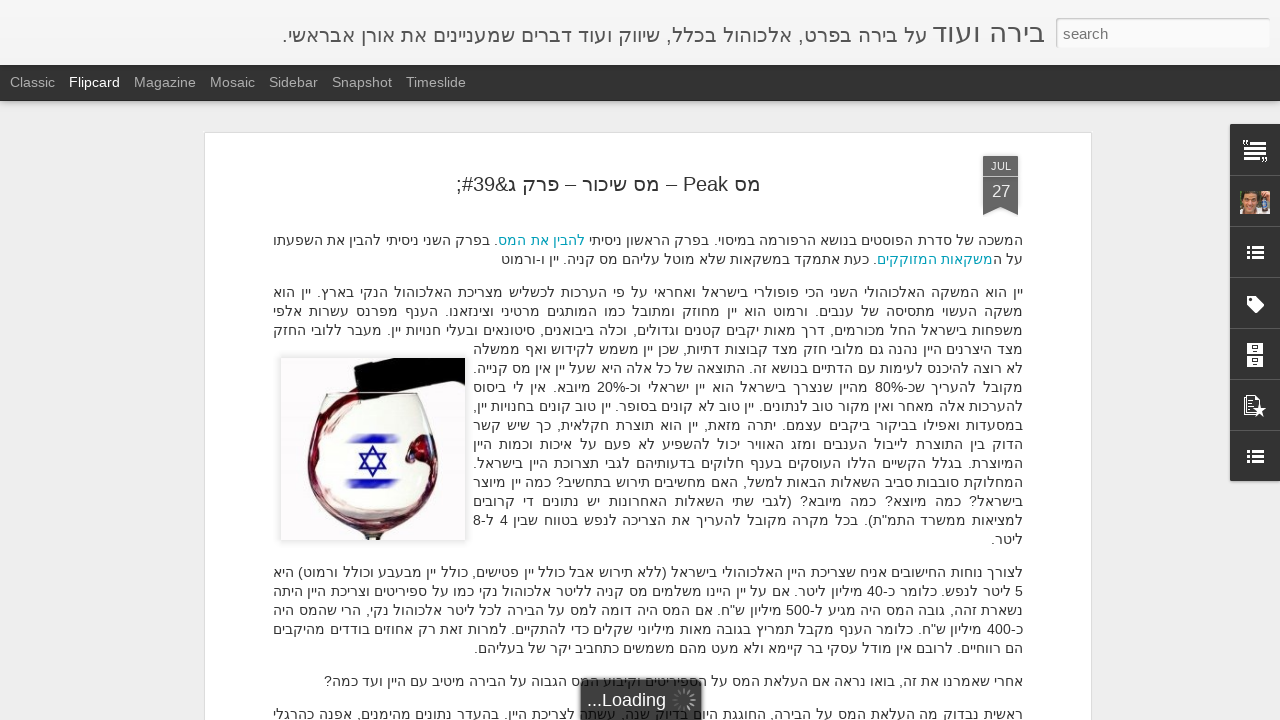

--- FILE ---
content_type: text/html; charset=UTF-8
request_url: http://distilledbeer.blogspot.com/2013/07/peak_27.html
body_size: 5275
content:
<!DOCTYPE html>
<html class='v2' dir='rtl' lang='he'>
<head>
<link href='https://www.blogger.com/static/v1/widgets/2370241452-css_bundle_v2_rtl.css' rel='stylesheet' type='text/css'/>
<meta content='text/html; charset=UTF-8' http-equiv='Content-Type'/>
<meta content='blogger' name='generator'/>
<link href='http://distilledbeer.blogspot.com/favicon.ico' rel='icon' type='image/x-icon'/>
<link href='http://distilledbeer.blogspot.com/2013/07/peak_27.html' rel='canonical'/>
<link rel="alternate" type="application/atom+xml" title="בירה ועוד - Atom" href="http://distilledbeer.blogspot.com/feeds/posts/default" />
<link rel="alternate" type="application/rss+xml" title="בירה ועוד - RSS" href="http://distilledbeer.blogspot.com/feeds/posts/default?alt=rss" />
<link rel="service.post" type="application/atom+xml" title="בירה ועוד - Atom" href="https://www.blogger.com/feeds/7235778705136243905/posts/default" />

<link rel="alternate" type="application/atom+xml" title="בירה ועוד - Atom" href="http://distilledbeer.blogspot.com/feeds/947361610391962352/comments/default" />
<!--Can't find substitution for tag [blog.ieCssRetrofitLinks]-->
<link href='https://blogger.googleusercontent.com/img/b/R29vZ2xl/AVvXsEiKU5vvbctgU49Cl8YW8_eg0If1NS7hQ-RQyYb2W6FNNtWuEmkG-wGFjXAP6EIgYbz8WkTTpAw2uYVHft1Z9BymHkSc6a5sxMhCI7Pq2lCVIZkm0oEzGRuKz5S9ZAq8ExGAJ3k4UtJGW34/?imgmax=800' rel='image_src'/>
<meta content='http://distilledbeer.blogspot.com/2013/07/peak_27.html' property='og:url'/>
<meta content='מס Peak – מס שיכור – פרק ג&amp;#39;' property='og:title'/>
<meta content='המשכה של סדרת הפוסטים בנושא הרפורמה במיסוי. בפרק הראשון ניסיתי להבין את המס . בפרק השני ניסיתי להבין את השפעתו על ה משקאות המזוקקים . כעת את...' property='og:description'/>
<meta content='https://blogger.googleusercontent.com/img/b/R29vZ2xl/AVvXsEiKU5vvbctgU49Cl8YW8_eg0If1NS7hQ-RQyYb2W6FNNtWuEmkG-wGFjXAP6EIgYbz8WkTTpAw2uYVHft1Z9BymHkSc6a5sxMhCI7Pq2lCVIZkm0oEzGRuKz5S9ZAq8ExGAJ3k4UtJGW34/w1200-h630-p-k-no-nu/?imgmax=800' property='og:image'/>
<title>בירה ועוד: מס Peak &#8211; מס שיכור &#8211; פרק ג&#39;</title>
<meta content='!' name='fragment'/>
<meta content='dynamic' name='blogger-template'/>
<meta content='IE=9,chrome=1' http-equiv='X-UA-Compatible'/>
<meta content='initial-scale=1.0, maximum-scale=1.0, user-scalable=no, width=device-width' name='viewport'/>
<style id='page-skin-1' type='text/css'><!--
/*-----------------------------------------------
Blogger Template Style
Name: Dynamic Views
----------------------------------------------- */
/* Variable definitions
====================
<Variable name="keycolor" description="Main Color" type="color" default="#ffffff"
variants="#2b256f,#00b2b4,#4ba976,#696f00,#b38f00,#f07300,#d0422c,#f37a86,#7b5341"/>
<Group description="Page">
<Variable name="page.text.font" description="Font" type="font"
default="'Helvetica Neue Light', HelveticaNeue-Light, 'Helvetica Neue', Helvetica, Arial, sans-serif"/>
<Variable name="page.text.color" description="Text Color" type="color"
default="#333333" variants="#333333"/>
<Variable name="body.background.color" description="Background Color" type="color"
default="#EEEEEE"
variants="#dfdfea,#d9f4f4,#e4f2eb,#e9ead9,#f4eed9,#fdead9,#f8e3e0,#fdebed,#ebe5e3"/>
</Group>
<Variable name="body.background" description="Body Background" type="background"
color="#EEEEEE" default="$(color) none repeat scroll top left"/>
<Group description="Header">
<Variable name="header.background.color" description="Background Color" type="color"
default="#F3F3F3" variants="#F3F3F3"/>
</Group>
<Group description="Header Bar">
<Variable name="primary.color" description="Background Color" type="color"
default="#333333" variants="#2b256f,#00b2b4,#4ba976,#696f00,#b38f00,#f07300,#d0422c,#f37a86,#7b5341"/>
<Variable name="menu.font" description="Font" type="font"
default="'Helvetica Neue Light', HelveticaNeue-Light, 'Helvetica Neue', Helvetica, Arial, sans-serif"/>
<Variable name="menu.text.color" description="Text Color" type="color"
default="#FFFFFF" variants="#FFFFFF"/>
</Group>
<Group description="Links">
<Variable name="link.font" description="Link Text" type="font"
default="'Helvetica Neue Light', HelveticaNeue-Light, 'Helvetica Neue', Helvetica, Arial, sans-serif"/>
<Variable name="link.color" description="Link Color" type="color"
default="#009EB8"
variants="#2b256f,#00b2b4,#4ba976,#696f00,#b38f00,#f07300,#d0422c,#f37a86,#7b5341"/>
<Variable name="link.hover.color" description="Link Hover Color" type="color"
default="#009EB8"
variants="#2b256f,#00b2b4,#4ba976,#696f00,#b38f00,#f07300,#d0422c,#f37a86,#7b5341"/>
<Variable name="link.visited.color" description="Link Visited Color" type="color"
default="#009EB8"
variants="#2b256f,#00b2b4,#4ba976,#696f00,#b38f00,#f07300,#d0422c,#f37a86,#7b5341"/>
</Group>
<Group description="Blog Title">
<Variable name="blog.title.font" description="Font" type="font"
default="'Helvetica Neue Light', HelveticaNeue-Light, 'Helvetica Neue', Helvetica, Arial, sans-serif"/>
<Variable name="blog.title.color" description="Color" type="color"
default="#555555" variants="#555555"/>
</Group>
<Group description="Blog Description">
<Variable name="blog.description.font" description="Font" type="font"
default="'Helvetica Neue Light', HelveticaNeue-Light, 'Helvetica Neue', Helvetica, Arial, sans-serif"/>
<Variable name="blog.description.color" description="Color" type="color"
default="#555555" variants="#555555"/>
</Group>
<Group description="Post Title">
<Variable name="post.title.font" description="Font" type="font"
default="'Helvetica Neue Light', HelveticaNeue-Light, 'Helvetica Neue', Helvetica, Arial, sans-serif"/>
<Variable name="post.title.color" description="Color" type="color"
default="#333333" variants="#333333"/>
</Group>
<Group description="Date Ribbon">
<Variable name="ribbon.color" description="Color" type="color"
default="#666666" variants="#2b256f,#00b2b4,#4ba976,#696f00,#b38f00,#f07300,#d0422c,#f37a86,#7b5341"/>
<Variable name="ribbon.hover.color" description="Hover Color" type="color"
default="#AD3A2B" variants="#AD3A2B"/>
</Group>
<Variable name="blitzview" description="Initial view type" type="string" default="sidebar"/>
*/
/* BEGIN CUT */
{
"font:Text": "'Helvetica Neue Light', HelveticaNeue-Light, 'Helvetica Neue', Helvetica, Arial, sans-serif",
"color:Text": "#333333",
"image:Background": "#EEEEEE none repeat scroll top left",
"color:Background": "#EEEEEE",
"color:Header Background": "#F3F3F3",
"color:Primary": "#333333",
"color:Menu Text": "#FFFFFF",
"font:Menu": "'Helvetica Neue Light', HelveticaNeue-Light, 'Helvetica Neue', Helvetica, Arial, sans-serif",
"font:Link": "'Helvetica Neue Light', HelveticaNeue-Light, 'Helvetica Neue', Helvetica, Arial, sans-serif",
"color:Link": "#009EB8",
"color:Link Visited": "#009EB8",
"color:Link Hover": "#009EB8",
"font:Blog Title": "'Helvetica Neue Light', HelveticaNeue-Light, 'Helvetica Neue', Helvetica, Arial, sans-serif",
"color:Blog Title": "#555555",
"font:Blog Description": "'Helvetica Neue Light', HelveticaNeue-Light, 'Helvetica Neue', Helvetica, Arial, sans-serif",
"color:Blog Description": "#555555",
"font:Post Title": "'Helvetica Neue Light', HelveticaNeue-Light, 'Helvetica Neue', Helvetica, Arial, sans-serif",
"color:Post Title": "#333333",
"color:Ribbon": "#666666",
"color:Ribbon Hover": "#AD3A2B",
"view": "flipcard"
}
/* END CUT */

--></style>
<style id='template-skin-1' type='text/css'><!--
body {
min-width: 960px;
}
.column-center-outer {
margin-top: 46px;
}
.content-outer, .content-fauxcolumn-outer, .region-inner {
min-width: 960px;
max-width: 960px;
_width: 960px;
}
.main-inner .columns {
padding-left: 0;
padding-right: 310px;
}
.main-inner .fauxcolumn-center-outer {
left: 0;
right: 310px;
/* IE6 does not respect left and right together */
_width: expression(this.parentNode.offsetWidth -
parseInt("0") -
parseInt("310px") + 'px');
}
.main-inner .fauxcolumn-left-outer {
width: 0;
}
.main-inner .fauxcolumn-right-outer {
width: 310px;
}
.main-inner .column-left-outer {
width: 0;
right: 100%;
margin-left: -0;
}
.main-inner .column-right-outer {
width: 310px;
margin-right: -310px;
}
#layout {
min-width: 0;
}
#layout .content-outer {
min-width: 0;
width: 800px;
}
#layout .region-inner {
min-width: 0;
width: auto;
}
--></style>
<script src='//www.blogblog.com/dynamicviews/2dfa401275732ff9/js/common.js' type='text/javascript'></script>
<script src='//www.blogblog.com/dynamicviews/2dfa401275732ff9/js/flipcard.js' type='text/javascript'></script>
<script src='//www.blogblog.com/dynamicviews/4224c15c4e7c9321/js/comments.js'></script>
<script type='text/javascript'>
        (function(i,s,o,g,r,a,m){i['GoogleAnalyticsObject']=r;i[r]=i[r]||function(){
        (i[r].q=i[r].q||[]).push(arguments)},i[r].l=1*new Date();a=s.createElement(o),
        m=s.getElementsByTagName(o)[0];a.async=1;a.src=g;m.parentNode.insertBefore(a,m)
        })(window,document,'script','https://www.google-analytics.com/analytics.js','ga');
        ga('create', 'UA-6030408-2', 'auto', 'blogger');
        ga('blogger.send', 'pageview');
      </script>
<link href='https://www.blogger.com/dyn-css/authorization.css?targetBlogID=7235778705136243905&amp;zx=eb25891b-ed2f-4560-8a7b-ca7862372406' media='none' onload='if(media!=&#39;all&#39;)media=&#39;all&#39;' rel='stylesheet'/><noscript><link href='https://www.blogger.com/dyn-css/authorization.css?targetBlogID=7235778705136243905&amp;zx=eb25891b-ed2f-4560-8a7b-ca7862372406' rel='stylesheet'/></noscript>
<meta name='google-adsense-platform-account' content='ca-host-pub-1556223355139109'/>
<meta name='google-adsense-platform-domain' content='blogspot.com'/>

</head>
<body class='variant-flipcard'>
<div class='content'>
<div class='content-outer'>
<div class='fauxborder-left content-fauxborder-left'>
<div class='content-inner'>
<div class='main-outer'>
<div class='fauxborder-left main-fauxborder-left'>
<div class='region-inner main-inner'>
<div class='columns fauxcolumns'>
<div class='column-center-outer'>
<div class='column-center-inner'>
<div class='main section' id='main'>
</div>
</div>
</div>
<div class='column-right-outer'>
<div class='column-right-inner'>
<aside>
<div class='sidebar section' id='sidebar-right-1'>
</div>
</aside>
</div>
</div>
<div style='clear: both'></div>
</div>
</div>
</div>
</div>
</div>
</div>
</div>
</div>
<script language='javascript' type='text/javascript'>
        window.onload = function() {
          blogger.ui().configure().view();
        };
      </script>

<script type="text/javascript" src="https://www.blogger.com/static/v1/widgets/3845888474-widgets.js"></script>
<script type='text/javascript'>
window['__wavt'] = 'AOuZoY4ZaUi_lOkwbDJExm8hlEVhBDf_og:1768768720894';_WidgetManager._Init('//www.blogger.com/rearrange?blogID\x3d7235778705136243905','//distilledbeer.blogspot.com/2013/07/peak_27.html','7235778705136243905');
_WidgetManager._SetDataContext([{'name': 'blog', 'data': {'blogId': '7235778705136243905', 'title': '\u05d1\u05d9\u05e8\u05d4 \u05d5\u05e2\u05d5\u05d3', 'url': 'http://distilledbeer.blogspot.com/2013/07/peak_27.html', 'canonicalUrl': 'http://distilledbeer.blogspot.com/2013/07/peak_27.html', 'homepageUrl': 'http://distilledbeer.blogspot.com/', 'searchUrl': 'http://distilledbeer.blogspot.com/search', 'canonicalHomepageUrl': 'http://distilledbeer.blogspot.com/', 'blogspotFaviconUrl': 'http://distilledbeer.blogspot.com/favicon.ico', 'bloggerUrl': 'https://www.blogger.com', 'hasCustomDomain': false, 'httpsEnabled': true, 'enabledCommentProfileImages': true, 'gPlusViewType': 'FILTERED_POSTMOD', 'adultContent': false, 'analyticsAccountNumber': 'UA-6030408-2', 'encoding': 'UTF-8', 'locale': 'he', 'localeUnderscoreDelimited': 'en', 'languageDirection': 'rtl', 'isPrivate': false, 'isMobile': false, 'isMobileRequest': false, 'mobileClass': '', 'isPrivateBlog': false, 'isDynamicViewsAvailable': true, 'feedLinks': '\x3clink rel\x3d\x22alternate\x22 type\x3d\x22application/atom+xml\x22 title\x3d\x22\u05d1\u05d9\u05e8\u05d4 \u05d5\u05e2\u05d5\u05d3 - Atom\x22 href\x3d\x22http://distilledbeer.blogspot.com/feeds/posts/default\x22 /\x3e\n\x3clink rel\x3d\x22alternate\x22 type\x3d\x22application/rss+xml\x22 title\x3d\x22\u05d1\u05d9\u05e8\u05d4 \u05d5\u05e2\u05d5\u05d3 - RSS\x22 href\x3d\x22http://distilledbeer.blogspot.com/feeds/posts/default?alt\x3drss\x22 /\x3e\n\x3clink rel\x3d\x22service.post\x22 type\x3d\x22application/atom+xml\x22 title\x3d\x22\u05d1\u05d9\u05e8\u05d4 \u05d5\u05e2\u05d5\u05d3 - Atom\x22 href\x3d\x22https://www.blogger.com/feeds/7235778705136243905/posts/default\x22 /\x3e\n\n\x3clink rel\x3d\x22alternate\x22 type\x3d\x22application/atom+xml\x22 title\x3d\x22\u05d1\u05d9\u05e8\u05d4 \u05d5\u05e2\u05d5\u05d3 - Atom\x22 href\x3d\x22http://distilledbeer.blogspot.com/feeds/947361610391962352/comments/default\x22 /\x3e\n', 'meTag': '', 'adsenseHostId': 'ca-host-pub-1556223355139109', 'adsenseHasAds': false, 'adsenseAutoAds': false, 'boqCommentIframeForm': true, 'loginRedirectParam': '', 'isGoogleEverywhereLinkTooltipEnabled': true, 'view': '', 'dynamicViewsCommentsSrc': '//www.blogblog.com/dynamicviews/4224c15c4e7c9321/js/comments.js', 'dynamicViewsScriptSrc': '//www.blogblog.com/dynamicviews/2dfa401275732ff9', 'plusOneApiSrc': 'https://apis.google.com/js/platform.js', 'disableGComments': true, 'interstitialAccepted': false, 'sharing': {'platforms': [{'name': '\u05e7\u05d1\u05dc \u05e7\u05d9\u05e9\u05d5\u05e8', 'key': 'link', 'shareMessage': '\u05e7\u05d1\u05dc \u05e7\u05d9\u05e9\u05d5\u05e8', 'target': ''}, {'name': 'Facebook', 'key': 'facebook', 'shareMessage': '\u05e9\u05ea\u05e3 \u05d1-Facebook', 'target': 'facebook'}, {'name': 'BlogThis!', 'key': 'blogThis', 'shareMessage': 'BlogThis!', 'target': 'blog'}, {'name': 'X', 'key': 'twitter', 'shareMessage': '\u05e9\u05ea\u05e3 \u05d1-X', 'target': 'twitter'}, {'name': 'Pinterest', 'key': 'pinterest', 'shareMessage': '\u05e9\u05ea\u05e3 \u05d1-Pinterest', 'target': 'pinterest'}, {'name': '\u05d0\u05d9\u05de\u05d9\u05d9\u05dc', 'key': 'email', 'shareMessage': '\u05d0\u05d9\u05de\u05d9\u05d9\u05dc', 'target': 'email'}], 'disableGooglePlus': true, 'googlePlusShareButtonWidth': 0, 'googlePlusBootstrap': '\x3cscript type\x3d\x22text/javascript\x22\x3ewindow.___gcfg \x3d {\x27lang\x27: \x27en\x27};\x3c/script\x3e'}, 'hasCustomJumpLinkMessage': false, 'jumpLinkMessage': '\u05d4\u05de\u05e9\u05da \u05dc\u05e7\u05e8\u05d5\u05d0', 'pageType': 'item', 'postId': '947361610391962352', 'postImageThumbnailUrl': 'https://blogger.googleusercontent.com/img/b/R29vZ2xl/AVvXsEiKU5vvbctgU49Cl8YW8_eg0If1NS7hQ-RQyYb2W6FNNtWuEmkG-wGFjXAP6EIgYbz8WkTTpAw2uYVHft1Z9BymHkSc6a5sxMhCI7Pq2lCVIZkm0oEzGRuKz5S9ZAq8ExGAJ3k4UtJGW34/s72-c/?imgmax\x3d800', 'postImageUrl': 'https://blogger.googleusercontent.com/img/b/R29vZ2xl/AVvXsEiKU5vvbctgU49Cl8YW8_eg0If1NS7hQ-RQyYb2W6FNNtWuEmkG-wGFjXAP6EIgYbz8WkTTpAw2uYVHft1Z9BymHkSc6a5sxMhCI7Pq2lCVIZkm0oEzGRuKz5S9ZAq8ExGAJ3k4UtJGW34/?imgmax\x3d800', 'pageName': '\u05de\u05e1 Peak \u2013 \u05de\u05e1 \u05e9\u05d9\u05db\u05d5\u05e8 \u2013 \u05e4\u05e8\u05e7 \u05d2\x26#39;', 'pageTitle': '\u05d1\u05d9\u05e8\u05d4 \u05d5\u05e2\u05d5\u05d3: \u05de\u05e1 Peak \u2013 \u05de\u05e1 \u05e9\u05d9\u05db\u05d5\u05e8 \u2013 \u05e4\u05e8\u05e7 \u05d2\x26#39;'}}, {'name': 'features', 'data': {}}, {'name': 'messages', 'data': {'edit': '\u05e2\u05e8\u05d5\u05da', 'linkCopiedToClipboard': '\u05d4\u05e7\u05d9\u05e9\u05d5\u05e8 \u05d4\u05d5\u05e2\u05ea\u05e7 \u05dc\u05dc\u05d5\u05d7!', 'ok': '\u05d0\u05d9\u05e9\u05d5\u05e8', 'postLink': '\u05e4\u05e8\u05e1\u05dd \u05d0\u05ea \u05d4\u05e7\u05d9\u05e9\u05d5\u05e8'}}, {'name': 'skin', 'data': {'vars': {'link_color': '#009EB8', 'post_title_color': '#333333', 'blog_description_font': '\x27Helvetica Neue Light\x27, HelveticaNeue-Light, \x27Helvetica Neue\x27, Helvetica, Arial, sans-serif', 'body_background_color': '#EEEEEE', 'ribbon_color': '#666666', 'body_background': '#EEEEEE none repeat scroll top left', 'blitzview': 'flipcard', 'link_visited_color': '#009EB8', 'link_hover_color': '#009EB8', 'header_background_color': '#F3F3F3', 'keycolor': '#ffffff', 'page_text_font': '\x27Helvetica Neue Light\x27, HelveticaNeue-Light, \x27Helvetica Neue\x27, Helvetica, Arial, sans-serif', 'blog_title_color': '#555555', 'ribbon_hover_color': '#AD3A2B', 'blog_title_font': '\x27Helvetica Neue Light\x27, HelveticaNeue-Light, \x27Helvetica Neue\x27, Helvetica, Arial, sans-serif', 'link_font': '\x27Helvetica Neue Light\x27, HelveticaNeue-Light, \x27Helvetica Neue\x27, Helvetica, Arial, sans-serif', 'menu_font': '\x27Helvetica Neue Light\x27, HelveticaNeue-Light, \x27Helvetica Neue\x27, Helvetica, Arial, sans-serif', 'primary_color': '#333333', 'page_text_color': '#333333', 'post_title_font': '\x27Helvetica Neue Light\x27, HelveticaNeue-Light, \x27Helvetica Neue\x27, Helvetica, Arial, sans-serif', 'blog_description_color': '#555555', 'menu_text_color': '#FFFFFF'}, 'override': '', 'url': 'blitz.css'}}, {'name': 'template', 'data': {'name': 'Dynamic Views', 'localizedName': '\u05ea\u05e6\u05d5\u05d2\u05d5\u05ea \u05d3\u05d9\u05e0\u05de\u05d9\u05d5\u05ea', 'isResponsive': false, 'isAlternateRendering': false, 'isCustom': false, 'variant': 'flipcard', 'variantId': 'flipcard'}}, {'name': 'view', 'data': {'classic': {'name': 'classic', 'url': '?view\x3dclassic'}, 'flipcard': {'name': 'flipcard', 'url': '?view\x3dflipcard'}, 'magazine': {'name': 'magazine', 'url': '?view\x3dmagazine'}, 'mosaic': {'name': 'mosaic', 'url': '?view\x3dmosaic'}, 'sidebar': {'name': 'sidebar', 'url': '?view\x3dsidebar'}, 'snapshot': {'name': 'snapshot', 'url': '?view\x3dsnapshot'}, 'timeslide': {'name': 'timeslide', 'url': '?view\x3dtimeslide'}, 'isMobile': false, 'title': '\u05de\u05e1 Peak \u2013 \u05de\u05e1 \u05e9\u05d9\u05db\u05d5\u05e8 \u2013 \u05e4\u05e8\u05e7 \u05d2\x26#39;', 'description': '\u05d4\u05de\u05e9\u05db\u05d4 \u05e9\u05dc \u05e1\u05d3\u05e8\u05ea \u05d4\u05e4\u05d5\u05e1\u05d8\u05d9\u05dd \u05d1\u05e0\u05d5\u05e9\u05d0 \u05d4\u05e8\u05e4\u05d5\u05e8\u05de\u05d4 \u05d1\u05de\u05d9\u05e1\u05d5\u05d9. \u05d1\u05e4\u05e8\u05e7 \u05d4\u05e8\u05d0\u05e9\u05d5\u05df \u05e0\u05d9\u05e1\u05d9\u05ea\u05d9 \u05dc\u05d4\u05d1\u05d9\u05df \u05d0\u05ea \u05d4\u05de\u05e1 . \u05d1\u05e4\u05e8\u05e7 \u05d4\u05e9\u05e0\u05d9 \u05e0\u05d9\u05e1\u05d9\u05ea\u05d9 \u05dc\u05d4\u05d1\u05d9\u05df \u05d0\u05ea \u05d4\u05e9\u05e4\u05e2\u05ea\u05d5 \u05e2\u05dc \u05d4 \u05de\u05e9\u05e7\u05d0\u05d5\u05ea \u05d4\u05de\u05d6\u05d5\u05e7\u05e7\u05d9\u05dd . \u05db\u05e2\u05ea \u05d0\u05ea...', 'featuredImage': 'https://blogger.googleusercontent.com/img/b/R29vZ2xl/AVvXsEiKU5vvbctgU49Cl8YW8_eg0If1NS7hQ-RQyYb2W6FNNtWuEmkG-wGFjXAP6EIgYbz8WkTTpAw2uYVHft1Z9BymHkSc6a5sxMhCI7Pq2lCVIZkm0oEzGRuKz5S9ZAq8ExGAJ3k4UtJGW34/?imgmax\x3d800', 'url': 'http://distilledbeer.blogspot.com/2013/07/peak_27.html', 'type': 'item', 'isSingleItem': true, 'isMultipleItems': false, 'isError': false, 'isPage': false, 'isPost': true, 'isHomepage': false, 'isArchive': false, 'isLabelSearch': false, 'postId': 947361610391962352}}]);
_WidgetManager._RegisterWidget('_BlogView', new _WidgetInfo('Blog1', 'main', document.getElementById('Blog1'), {'cmtInteractionsEnabled': false, 'lightboxEnabled': true, 'lightboxModuleUrl': 'https://www.blogger.com/static/v1/jsbin/3930501290-lbx__iw.js', 'lightboxCssUrl': 'https://www.blogger.com/static/v1/v-css/828616780-lightbox_bundle_rtl.css'}, 'displayModeFull'));
_WidgetManager._RegisterWidget('_HeaderView', new _WidgetInfo('Header1', 'sidebar-right-1', document.getElementById('Header1'), {}, 'displayModeFull'));
_WidgetManager._RegisterWidget('_TextView', new _WidgetInfo('Text1', 'sidebar-right-1', document.getElementById('Text1'), {}, 'displayModeFull'));
_WidgetManager._RegisterWidget('_BlogSearchView', new _WidgetInfo('BlogSearch1', 'sidebar-right-1', document.getElementById('BlogSearch1'), {}, 'displayModeFull'));
_WidgetManager._RegisterWidget('_HTMLView', new _WidgetInfo('HTML1', 'sidebar-right-1', document.getElementById('HTML1'), {}, 'displayModeFull'));
_WidgetManager._RegisterWidget('_ProfileView', new _WidgetInfo('Profile1', 'sidebar-right-1', document.getElementById('Profile1'), {}, 'displayModeFull'));
_WidgetManager._RegisterWidget('_BlogListView', new _WidgetInfo('BlogList1', 'sidebar-right-1', document.getElementById('BlogList1'), {'numItemsToShow': 10, 'totalItems': 9}, 'displayModeFull'));
_WidgetManager._RegisterWidget('_FollowersView', new _WidgetInfo('Followers1', 'sidebar-right-1', document.getElementById('Followers1'), {}, 'displayModeFull'));
_WidgetManager._RegisterWidget('_LabelView', new _WidgetInfo('Label1', 'sidebar-right-1', document.getElementById('Label1'), {}, 'displayModeFull'));
_WidgetManager._RegisterWidget('_BlogArchiveView', new _WidgetInfo('BlogArchive1', 'sidebar-right-1', document.getElementById('BlogArchive1'), {'languageDirection': 'rtl', 'loadingMessage': '\u200f\u05d4\u05d8\u05e2\u05d9\u05e0\u05d4 \u05de\u05ea\u05d1\u05e6\u05e2\u05ea\x26hellip;'}, 'displayModeFull'));
_WidgetManager._RegisterWidget('_PopularPostsView', new _WidgetInfo('PopularPosts1', 'sidebar-right-1', document.getElementById('PopularPosts1'), {}, 'displayModeFull'));
_WidgetManager._RegisterWidget('_TextListView', new _WidgetInfo('TextList1', 'sidebar-right-1', document.getElementById('TextList1'), {}, 'displayModeFull'));
_WidgetManager._RegisterWidget('_NavbarView', new _WidgetInfo('Navbar1', 'sidebar-right-1', document.getElementById('Navbar1'), {}, 'displayModeFull'));
_WidgetManager._RegisterWidget('_HTMLView', new _WidgetInfo('HTML2', 'sidebar-right-1', document.getElementById('HTML2'), {}, 'displayModeFull'));
</script>
</body>
</html>

--- FILE ---
content_type: text/javascript; charset=UTF-8
request_url: http://distilledbeer.blogspot.com/?v=0&action=initial&widgetId=Profile1&responseType=js&xssi_token=AOuZoY4ZaUi_lOkwbDJExm8hlEVhBDf_og%3A1768768720894
body_size: 780
content:
try {
_WidgetManager._HandleControllerResult('Profile1', 'initial',{'title': '\u05e4\u05e8\u05d8\u05d9\u05dd \u05e2\u05dc\u05d9', 'team': false, 'location': '\u05e8\u05e2\u05e0\u05e0\u05d4, \u05d9\u05e9\u05e8\u05d0\u05dc, Israel', 'showlocation': true, 'occupation': '', 'showoccupation': false, 'aboutme': '\u05d0\u05d9\u05e9 \u05e9\u05d9\u05d5\u05d5\u05e7 \u05e9\u05dc \u05d1\u05d9\u05e8\u05d4 \u05d5\u05d7\u05d5\u05d1\u05d1 \u05d0\u05dc\u05db\u05d5\u05d4\u05d5\u05dc.\n\u05e1\u05e7\u05e8\u05df, \u05d0\u05e1\u05e4\u05df \u05d5\u05e0\u05d4\u05e0\u05ea\u05df.\n\u05e2\u05d5\u05d1\u05d3 \u05d1\u05d7\u05d1\u05e8\u05ea \u05d8\u05de\u05e4\u05d5, \u05db\u05d9\u05d5\u05dd \u05db\u05de\u05e0\u05d4\u05dc \u05d0\u05d7\u05e8\u05d9\u05d5\u05ea \u05ea\u05d0\u05d2\u05d9\u05d3\u05d9\u05ea \u05d5\u05d7\u05d3\u05e9\u05e0\u05d5\u05ea. \u05d0\u05d5\u05d4\u05d1 \u05dc\u05d8\u05d9\u05d9\u05dc, \u05dc\u05e6\u05d1\u05d5\u05e8 \u05d7\u05d5\u05d5\u05d9\u05d5\u05ea, \u05dc\u05d0\u05db\u05d5\u05dc, \u05dc\u05dc\u05de\u05d5\u05d3', 'showaboutme': true, 'displayname': '\u05d0\u05d5\u05e8\u05df \u05d0\u05d1\u05e8\u05d0\u05e9\u05d9', 'profileLogo': '//www.blogger.com/img/logo-16.png', 'hasgoogleprofile': false, 'userUrl': 'https://www.blogger.com/profile/18026631972560785801', 'photo': {'url': '//blogger.googleusercontent.com/img/b/R29vZ2xl/AVvXsEi9RNbzBqrxAr33WIjFnPec3uNccbakh54VBBMtMRfjg4VQPtbI5zarUWX4UNRcYhI5IeewExtro9o4youM8TKcw2rWXKdQayfOdv_A9d5TF_NYEyq_Kku1vgLiukp0Teg/s1600/*', 'width': 80, 'height': 60, 'alt': '\u05d4\u05ea\u05de\u05d5\u05e0\u05d4 \u05e9\u05dc\u05d9'}, 'viewProfileMsg': '\u05d4\u05e6\u05d2 \u05d0\u05ea \u05d4\u05e4\u05e8\u05d5\u05e4\u05d9\u05dc \u05d4\u05de\u05dc\u05d0 \u05e9\u05dc\u05d9', 'isDisplayable': true});
} catch (e) {
  if (typeof log != 'undefined') {
    log('HandleControllerResult failed: ' + e);
  }
}


--- FILE ---
content_type: text/javascript; charset=UTF-8
request_url: http://distilledbeer.blogspot.com/?v=0&action=initial&widgetId=Label1&responseType=js&xssi_token=AOuZoY4ZaUi_lOkwbDJExm8hlEVhBDf_og%3A1768768720894
body_size: 2172
content:
try {
_WidgetManager._HandleControllerResult('Label1', 'initial',{'title': '\u05ea\u05d5\u05d5\u05d9\u05d5\u05ea', 'display': 'cloud', 'showFreqNumbers': true, 'labels': [{'name': '\u05d0\u05dc\u05db\u05d5\u05d4\u05d5\u05dc', 'count': 251, 'cssSize': 5, 'url': 'http://distilledbeer.blogspot.com/search/label/%D7%90%D7%9C%D7%9B%D7%95%D7%94%D7%95%D7%9C'}, {'name': '\u05d1\u05d9\u05e8\u05d4', 'count': 191, 'cssSize': 5, 'url': 'http://distilledbeer.blogspot.com/search/label/%D7%91%D7%99%D7%A8%D7%94'}, {'name': '\u05de\u05d1\u05e9\u05dc\u05d5\u05ea', 'count': 95, 'cssSize': 4, 'url': 'http://distilledbeer.blogspot.com/search/label/%D7%9E%D7%91%D7%A9%D7%9C%D7%95%D7%AA'}, {'name': '\u05d0\u05d9\u05e8\u05d5\u05e2\u05d9\u05dd', 'count': 88, 'cssSize': 4, 'url': 'http://distilledbeer.blogspot.com/search/label/%D7%90%D7%99%D7%A8%D7%95%D7%A2%D7%99%D7%9D'}, {'name': '\u05d8\u05e2\u05d9\u05de\u05d5\u05ea', 'count': 73, 'cssSize': 4, 'url': 'http://distilledbeer.blogspot.com/search/label/%D7%98%D7%A2%D7%99%D7%9E%D7%95%D7%AA'}, {'name': '\u05d7\u05d5\x26quot;\u05dc', 'count': 63, 'cssSize': 4, 'url': 'http://distilledbeer.blogspot.com/search/label/%D7%97%D7%95%22%D7%9C'}, {'name': '\u05d1\u05d9\u05e8\u05d2\u05d9\u05e7', 'count': 51, 'cssSize': 4, 'url': 'http://distilledbeer.blogspot.com/search/label/%D7%91%D7%99%D7%A8%D7%92%D7%99%D7%A7'}, {'name': '\u05d5\u05d9\u05e1\u05e7\u05d9', 'count': 47, 'cssSize': 4, 'url': 'http://distilledbeer.blogspot.com/search/label/%D7%95%D7%99%D7%A1%D7%A7%D7%99'}, {'name': '\u05d8\u05d9\u05d5\u05dc', 'count': 44, 'cssSize': 4, 'url': 'http://distilledbeer.blogspot.com/search/label/%D7%98%D7%99%D7%95%D7%9C'}, {'name': '\u05d0\u05e0\u05d9', 'count': 37, 'cssSize': 4, 'url': 'http://distilledbeer.blogspot.com/search/label/%D7%90%D7%A0%D7%99'}, {'name': '\u05d0\u05d7\u05e8', 'count': 34, 'cssSize': 4, 'url': 'http://distilledbeer.blogspot.com/search/label/%D7%90%D7%97%D7%A8'}, {'name': '\u05d0\u05e8\u05d4\x26quot;\u05d1', 'count': 33, 'cssSize': 4, 'url': 'http://distilledbeer.blogspot.com/search/label/%D7%90%D7%A8%D7%94%22%D7%91'}, {'name': '\u05e4\u05e1\u05d8\u05d9\u05d1\u05dc\u05d9\u05dd', 'count': 32, 'cssSize': 3, 'url': 'http://distilledbeer.blogspot.com/search/label/%D7%A4%D7%A1%D7%98%D7%99%D7%91%D7%9C%D7%99%D7%9D'}, {'name': '\u05e9\u05d9\u05d5\u05d5\u05e7', 'count': 32, 'cssSize': 3, 'url': 'http://distilledbeer.blogspot.com/search/label/%D7%A9%D7%99%D7%95%D7%95%D7%A7'}, {'name': '\u05d7\u05d5\u05e4\u05e9', 'count': 24, 'cssSize': 3, 'url': 'http://distilledbeer.blogspot.com/search/label/%D7%97%D7%95%D7%A4%D7%A9'}, {'name': '\u05d9\u05d9\u05df', 'count': 24, 'cssSize': 3, 'url': 'http://distilledbeer.blogspot.com/search/label/%D7%99%D7%99%D7%9F'}, {'name': '\u05de\u05e1 \u05e9\u05e4\u05ea\u05d9\u05d9\u05dd', 'count': 21, 'cssSize': 3, 'url': 'http://distilledbeer.blogspot.com/search/label/%D7%9E%D7%A1%20%D7%A9%D7%A4%D7%AA%D7%99%D7%99%D7%9D'}, {'name': '\u05d0\u05d5\u05db\u05dc', 'count': 20, 'cssSize': 3, 'url': 'http://distilledbeer.blogspot.com/search/label/%D7%90%D7%95%D7%9B%D7%9C'}, {'name': '\u05d9\u05e7\u05d1\u05d9\u05dd', 'count': 16, 'cssSize': 3, 'url': 'http://distilledbeer.blogspot.com/search/label/%D7%99%D7%A7%D7%91%D7%99%D7%9D'}, {'name': '\u05dc\u05d5\u05e0\u05d2\u05e9\u05d5\u05d8', 'count': 15, 'cssSize': 3, 'url': 'http://distilledbeer.blogspot.com/search/label/%D7%9C%D7%95%D7%A0%D7%92%D7%A9%D7%95%D7%98'}, {'name': '\u05e1\u05de\u05d5\u05d0\u05dc \u05d0\u05d3\u05de\u05e1', 'count': 14, 'cssSize': 3, 'url': 'http://distilledbeer.blogspot.com/search/label/%D7%A1%D7%9E%D7%95%D7%90%D7%9C%20%D7%90%D7%93%D7%9E%D7%A1'}, {'name': '\u05d2\u05d5\u05e8\u05de\u05d4', 'count': 13, 'cssSize': 3, 'url': 'http://distilledbeer.blogspot.com/search/label/%D7%92%D7%95%D7%A8%D7%9E%D7%94'}, {'name': '\u05d7\u05d5\u05d1\u05d1\u05d9 \u05e6\u05d9\u05d5\u05df', 'count': 13, 'cssSize': 3, 'url': 'http://distilledbeer.blogspot.com/search/label/%D7%97%D7%95%D7%91%D7%91%D7%99%20%D7%A6%D7%99%D7%95%D7%9F'}, {'name': 'ratebeer', 'count': 12, 'cssSize': 3, 'url': 'http://distilledbeer.blogspot.com/search/label/ratebeer'}, {'name': '\u05d0\u05d5\u05e1\u05e3', 'count': 12, 'cssSize': 3, 'url': 'http://distilledbeer.blogspot.com/search/label/%D7%90%D7%95%D7%A1%D7%A3'}, {'name': '\u05d0\u05e0\u05d2\u05dc\u05d9\u05d4', 'count': 11, 'cssSize': 3, 'url': 'http://distilledbeer.blogspot.com/search/label/%D7%90%D7%A0%D7%92%D7%9C%D7%99%D7%94'}, {'name': '\u05e7\u05d9\u05e5', 'count': 11, 'cssSize': 3, 'url': 'http://distilledbeer.blogspot.com/search/label/%D7%A7%D7%99%D7%A5'}, {'name': 'GABF', 'count': 10, 'cssSize': 3, 'url': 'http://distilledbeer.blogspot.com/search/label/GABF'}, {'name': '\u05d4\u05d3\u05d5\u05d1\u05d9\u05dd', 'count': 10, 'cssSize': 3, 'url': 'http://distilledbeer.blogspot.com/search/label/%D7%94%D7%93%D7%95%D7%91%D7%99%D7%9D'}, {'name': '\u05e0\u05d9\u05d5 \u05d6\u05d9\u05dc\u05e0\u05d3', 'count': 10, 'cssSize': 3, 'url': 'http://distilledbeer.blogspot.com/search/label/%D7%A0%D7%99%D7%95%20%D7%96%D7%99%D7%9C%D7%A0%D7%93'}, {'name': '\u05e1\u05e7\u05d5\u05d8\u05dc\u05e0\u05d3', 'count': 10, 'cssSize': 3, 'url': 'http://distilledbeer.blogspot.com/search/label/%D7%A1%D7%A7%D7%95%D7%98%D7%9C%D7%A0%D7%93'}, {'name': '\u05e4\u05d0\u05d5\u05dc\u05e0\u05e8', 'count': 10, 'cssSize': 3, 'url': 'http://distilledbeer.blogspot.com/search/label/%D7%A4%D7%90%D7%95%D7%9C%D7%A0%D7%A8'}, {'name': '\u05d1\u05d9\u05e8\u05d6', 'count': 9, 'cssSize': 3, 'url': 'http://distilledbeer.blogspot.com/search/label/%D7%91%D7%99%D7%A8%D7%96'}, {'name': '\u05de\u05d6\u05e7\u05e7\u05d5\u05ea', 'count': 9, 'cssSize': 3, 'url': 'http://distilledbeer.blogspot.com/search/label/%D7%9E%D7%96%D7%A7%D7%A7%D7%95%D7%AA'}, {'name': '\u05d0\u05d5\u05e7\u05d8\u05d5\u05d1\u05e8\u05e4\u05e1\u05d8', 'count': 8, 'cssSize': 2, 'url': 'http://distilledbeer.blogspot.com/search/label/%D7%90%D7%95%D7%A7%D7%98%D7%95%D7%91%D7%A8%D7%A4%D7%A1%D7%98'}, {'name': '\u05d6\u05d9\u05e7\u05d5\u05e7 \u05d1\u05d9\u05ea\u05d9', 'count': 8, 'cssSize': 2, 'url': 'http://distilledbeer.blogspot.com/search/label/%D7%96%D7%99%D7%A7%D7%95%D7%A7%20%D7%91%D7%99%D7%AA%D7%99'}, {'name': '\u05d8\u05de\u05e4\u05d5', 'count': 8, 'cssSize': 2, 'url': 'http://distilledbeer.blogspot.com/search/label/%D7%98%D7%9E%D7%A4%D7%95'}, {'name': '\u05d1\u05d0\u05e8\u05d9\u05dd \u05d5\u05de\u05e1\u05e2\u05d3\u05d5\u05ea', 'count': 7, 'cssSize': 2, 'url': 'http://distilledbeer.blogspot.com/search/label/%D7%91%D7%90%D7%A8%D7%99%D7%9D%20%D7%95%D7%9E%D7%A1%D7%A2%D7%93%D7%95%D7%AA'}, {'name': '\u05d1\u05d5\u05d5\u05d0\u05e8\u05d9\u05d4', 'count': 7, 'cssSize': 2, 'url': 'http://distilledbeer.blogspot.com/search/label/%D7%91%D7%95%D7%95%D7%90%D7%A8%D7%99%D7%94'}, {'name': '\u05d1\u05d9\u05e8\u05d3\u05d9', 'count': 7, 'cssSize': 2, 'url': 'http://distilledbeer.blogspot.com/search/label/%D7%91%D7%99%D7%A8%D7%93%D7%99'}, {'name': '\u05d1\u05dc\u05d2\u05d9\u05d4', 'count': 7, 'cssSize': 2, 'url': 'http://distilledbeer.blogspot.com/search/label/%D7%91%D7%9C%D7%92%D7%99%D7%94'}, {'name': '\u05d2\u05d5\u05dc\u05d3\u05e1\u05d8\u05d0\u05e8', 'count': 7, 'cssSize': 2, 'url': 'http://distilledbeer.blogspot.com/search/label/%D7%92%D7%95%D7%9C%D7%93%D7%A1%D7%98%D7%90%D7%A8'}, {'name': '\u05d9\u05e9\u05e8\u05d0\u05dc\u05d9', 'count': 7, 'cssSize': 2, 'url': 'http://distilledbeer.blogspot.com/search/label/%D7%99%D7%A9%D7%A8%D7%90%D7%9C%D7%99'}, {'name': '\u05de\u05d9\u05e0\u05db\u05df', 'count': 7, 'cssSize': 2, 'url': 'http://distilledbeer.blogspot.com/search/label/%D7%9E%D7%99%D7%A0%D7%9B%D7%9F'}, {'name': '\u05d1\u05e8\u05d5\u05d3\u05d5\u05d2', 'count': 6, 'cssSize': 2, 'url': 'http://distilledbeer.blogspot.com/search/label/%D7%91%D7%A8%D7%95%D7%93%D7%95%D7%92'}, {'name': '\u05d1\u05e8\u05e7\u05df', 'count': 6, 'cssSize': 2, 'url': 'http://distilledbeer.blogspot.com/search/label/%D7%91%D7%A8%D7%A7%D7%9F'}, {'name': '\u05de\u05d1\u05e9\u05dc\u05ea \u05d4\u05e0\u05d2\u05d1', 'count': 6, 'cssSize': 2, 'url': 'http://distilledbeer.blogspot.com/search/label/%D7%9E%D7%91%D7%A9%D7%9C%D7%AA%20%D7%94%D7%A0%D7%92%D7%91'}, {'name': '\u05de\u05e2\u05d1\u05e8\u05d5\u05ea', 'count': 6, 'cssSize': 2, 'url': 'http://distilledbeer.blogspot.com/search/label/%D7%9E%D7%A2%D7%91%D7%A8%D7%95%D7%AA'}, {'name': 'CAMRA', 'count': 5, 'cssSize': 2, 'url': 'http://distilledbeer.blogspot.com/search/label/CAMRA'}, {'name': '\u05d1\u05ea\u05e1\u05d9\u05e1\u05d4', 'count': 5, 'cssSize': 2, 'url': 'http://distilledbeer.blogspot.com/search/label/%D7%91%D7%AA%D7%A1%D7%99%D7%A1%D7%94'}, {'name': '\u05d4\u05d9\u05d9\u05e0\u05e7\u05df', 'count': 5, 'cssSize': 2, 'url': 'http://distilledbeer.blogspot.com/search/label/%D7%94%D7%99%D7%99%D7%A0%D7%A7%D7%9F'}, {'name': '\u05d9\u05d5\u05d5\u05df', 'count': 5, 'cssSize': 2, 'url': 'http://distilledbeer.blogspot.com/search/label/%D7%99%D7%95%D7%95%D7%9F'}, {'name': '\u05de\u05d1\u05e9\u05dc\u05ea \u05e9\u05e8\u05d9\u05d2\u05d9\u05dd', 'count': 5, 'cssSize': 2, 'url': 'http://distilledbeer.blogspot.com/search/label/%D7%9E%D7%91%D7%A9%D7%9C%D7%AA%20%D7%A9%D7%A8%D7%99%D7%92%D7%99%D7%9D'}, {'name': '\u05e8\u05d5\u05dd', 'count': 5, 'cssSize': 2, 'url': 'http://distilledbeer.blogspot.com/search/label/%D7%A8%D7%95%D7%9D'}, {'name': 'IPA', 'count': 4, 'cssSize': 2, 'url': 'http://distilledbeer.blogspot.com/search/label/IPA'}, {'name': 'Whisky Live', 'count': 4, 'cssSize': 2, 'url': 'http://distilledbeer.blogspot.com/search/label/Whisky%20Live'}, {'name': '\u05d0\u05d9\u05e8\u05d9', 'count': 4, 'cssSize': 2, 'url': 'http://distilledbeer.blogspot.com/search/label/%D7%90%D7%99%D7%A8%D7%99'}, {'name': '\u05d1\u05d9\u05e8\u05d5\u05ea \u05e2\u05d5\u05e0\u05ea\u05d9\u05d5\u05ea', 'count': 4, 'cssSize': 2, 'url': 'http://distilledbeer.blogspot.com/search/label/%D7%91%D7%99%D7%A8%D7%95%D7%AA%20%D7%A2%D7%95%D7%A0%D7%AA%D7%99%D7%95%D7%AA'}, {'name': '\u05d3\u05e0\u05de\u05e8\u05e7', 'count': 4, 'cssSize': 2, 'url': 'http://distilledbeer.blogspot.com/search/label/%D7%93%D7%A0%D7%9E%D7%A8%D7%A7'}, {'name': '\u05d9\u05e8\u05d5\u05e9\u05dc\u05d9\u05dd', 'count': 4, 'cssSize': 2, 'url': 'http://distilledbeer.blogspot.com/search/label/%D7%99%D7%A8%D7%95%D7%A9%D7%9C%D7%99%D7%9D'}, {'name': '\u05d9\u05e9\u05d5\u05df \u05d1\u05e2\u05e5', 'count': 4, 'cssSize': 2, 'url': 'http://distilledbeer.blogspot.com/search/label/%D7%99%D7%A9%D7%95%D7%9F%20%D7%91%D7%A2%D7%A5'}, {'name': '\u05de\u05d1\u05e9\u05dc\u05ea \u05d0\u05dc\u05db\u05e1\u05e0\u05d3\u05e8', 'count': 4, 'cssSize': 2, 'url': 'http://distilledbeer.blogspot.com/search/label/%D7%9E%D7%91%D7%A9%D7%9C%D7%AA%20%D7%90%D7%9C%D7%9B%D7%A1%D7%A0%D7%93%D7%A8'}, {'name': '\u05e4\u05ea\u05d9\u05d7\u05d4', 'count': 4, 'cssSize': 2, 'url': 'http://distilledbeer.blogspot.com/search/label/%D7%A4%D7%AA%D7%99%D7%97%D7%94'}, {'name': '\u05e6\u05e8\u05e4\u05ea', 'count': 4, 'cssSize': 2, 'url': 'http://distilledbeer.blogspot.com/search/label/%D7%A6%D7%A8%D7%A4%D7%AA'}, {'name': '\u05e7\u05d5\u05e4\u05e0\u05d4\u05d0\u05d2\u05df', 'count': 4, 'cssSize': 2, 'url': 'http://distilledbeer.blogspot.com/search/label/%D7%A7%D7%95%D7%A4%D7%A0%D7%94%D7%90%D7%92%D7%9F'}, {'name': '\u05e7\u05d5\u05e7\u05d8\u05d9\u05d9\u05dc\u05d9\u05dd', 'count': 4, 'cssSize': 2, 'url': 'http://distilledbeer.blogspot.com/search/label/%D7%A7%D7%95%D7%A7%D7%98%D7%99%D7%99%D7%9C%D7%99%D7%9D'}, {'name': '\u05e7\u05e0\u05d3\u05d4', 'count': 4, 'cssSize': 2, 'url': 'http://distilledbeer.blogspot.com/search/label/%D7%A7%D7%A0%D7%93%D7%94'}, {'name': '\u05e9\u05d9\u05d1\u05e1', 'count': 4, 'cssSize': 2, 'url': 'http://distilledbeer.blogspot.com/search/label/%D7%A9%D7%99%D7%91%D7%A1'}, {'name': 'LIWF', 'count': 3, 'cssSize': 2, 'url': 'http://distilledbeer.blogspot.com/search/label/LIWF'}, {'name': '\u05d0\u05de\u05e1\u05d8\u05e8\u05d3\u05dd', 'count': 3, 'cssSize': 2, 'url': 'http://distilledbeer.blogspot.com/search/label/%D7%90%D7%9E%D7%A1%D7%98%D7%A8%D7%93%D7%9D'}, {'name': '\u05d1\u05d0\u05d3\u05d5\u05d5\u05d9\u05d6\u05e8', 'count': 3, 'cssSize': 2, 'url': 'http://distilledbeer.blogspot.com/search/label/%D7%91%D7%90%D7%93%D7%95%D7%95%D7%99%D7%96%D7%A8'}, {'name': '\u05d1\u05d9\u05e4\u05d9\u05d8\u05e8 24', 'count': 3, 'cssSize': 2, 'url': 'http://distilledbeer.blogspot.com/search/label/%D7%91%D7%99%D7%A4%D7%99%D7%98%D7%A8%2024'}, {'name': '\u05d1\u05dc\u05e0\u05d8\u05d9\u05d9\u05e0\x26#39;\u05e1', 'count': 3, 'cssSize': 2, 'url': 'http://distilledbeer.blogspot.com/search/label/%D7%91%D7%9C%D7%A0%D7%98%D7%99%D7%99%D7%A0%27%D7%A1'}, {'name': '\u05d1\u05e8\u05d5\u05e7\u05dc\u05d9\u05df', 'count': 3, 'cssSize': 2, 'url': 'http://distilledbeer.blogspot.com/search/label/%D7%91%D7%A8%D7%95%D7%A7%D7%9C%D7%99%D7%9F'}, {'name': '\u05d1\u05e9\u05e8', 'count': 3, 'cssSize': 2, 'url': 'http://distilledbeer.blogspot.com/search/label/%D7%91%D7%A9%D7%A8'}, {'name': '\u05d2\x26#39;\u05d9\u05df', 'count': 3, 'cssSize': 2, 'url': 'http://distilledbeer.blogspot.com/search/label/%D7%92%27%D7%99%D7%9F'}, {'name': '\u05d7\u05d5\u05e8\u05e3', 'count': 3, 'cssSize': 2, 'url': 'http://distilledbeer.blogspot.com/search/label/%D7%97%D7%95%D7%A8%D7%A3'}, {'name': '\u05d9\u05e4\u05e0\u05d9', 'count': 3, 'cssSize': 2, 'url': 'http://distilledbeer.blogspot.com/search/label/%D7%99%D7%A4%D7%A0%D7%99'}, {'name': '\u05d9\u05e7\u05d1\u05d9 \u05e8\u05de\u05ea \u05d4\u05d2\u05d5\u05dc\u05df', 'count': 3, 'cssSize': 2, 'url': 'http://distilledbeer.blogspot.com/search/label/%D7%99%D7%A7%D7%91%D7%99%20%D7%A8%D7%9E%D7%AA%20%D7%94%D7%92%D7%95%D7%9C%D7%9F'}, {'name': '\u05de\u05d1\u05e9\u05dc\u05ea \u05d4\u05d2\u05d5\u05dc\u05df', 'count': 3, 'cssSize': 2, 'url': 'http://distilledbeer.blogspot.com/search/label/%D7%9E%D7%91%D7%A9%D7%9C%D7%AA%20%D7%94%D7%92%D7%95%D7%9C%D7%9F'}, {'name': '\u05de\u05d1\u05e9\u05dc\u05ea \u05e9\u05e4\u05d9\u05e8\u05d0', 'count': 3, 'cssSize': 2, 'url': 'http://distilledbeer.blogspot.com/search/label/%D7%9E%D7%91%D7%A9%D7%9C%D7%AA%20%D7%A9%D7%A4%D7%99%D7%A8%D7%90'}, {'name': '\u05de\u05d9\u05dc\u05e7 \u05d0\u05e0\u05d3 \u05d4\u05d0\u05e0\u05d9', 'count': 3, 'cssSize': 2, 'url': 'http://distilledbeer.blogspot.com/search/label/%D7%9E%D7%99%D7%9C%D7%A7%20%D7%90%D7%A0%D7%93%20%D7%94%D7%90%D7%A0%D7%99'}, {'name': '\u05de\u05d9\u05e7\u05dc\u05e8', 'count': 3, 'cssSize': 2, 'url': 'http://distilledbeer.blogspot.com/search/label/%D7%9E%D7%99%D7%A7%D7%9C%D7%A8'}, {'name': 'Brau', 'count': 2, 'cssSize': 1, 'url': 'http://distilledbeer.blogspot.com/search/label/Brau'}, {'name': 'SIAL', 'count': 2, 'cssSize': 1, 'url': 'http://distilledbeer.blogspot.com/search/label/SIAL'}, {'name': '\u05d0\u05d1\u05d9\u05e8', 'count': 2, 'cssSize': 1, 'url': 'http://distilledbeer.blogspot.com/search/label/%D7%90%D7%91%D7%99%D7%A8'}, {'name': '\u05d1\u05e8\u05d9\u05e1\u05dc', 'count': 2, 'cssSize': 1, 'url': 'http://distilledbeer.blogspot.com/search/label/%D7%91%D7%A8%D7%99%D7%A1%D7%9C'}, {'name': '\u05d1\u05e8\u05e0\u05d3\u05d9', 'count': 2, 'cssSize': 1, 'url': 'http://distilledbeer.blogspot.com/search/label/%D7%91%D7%A8%D7%A0%D7%93%D7%99'}, {'name': '\u05d2\x26#39;\u05d5\u05e0\u05d9 \u05d5\u05d5\u05e7\u05e8', 'count': 2, 'cssSize': 1, 'url': 'http://distilledbeer.blogspot.com/search/label/%D7%92%27%D7%95%D7%A0%D7%99%20%D7%95%D7%95%D7%A7%D7%A8'}, {'name': '\u05d2\u05e8\u05de\u05e0\u05d9\u05d4', 'count': 2, 'cssSize': 1, 'url': 'http://distilledbeer.blogspot.com/search/label/%D7%92%D7%A8%D7%9E%D7%A0%D7%99%D7%94'}, {'name': '\u05d3\u05d5\u05d1\u05dc', 'count': 2, 'cssSize': 1, 'url': 'http://distilledbeer.blogspot.com/search/label/%D7%93%D7%95%D7%91%D7%9C'}, {'name': '\u05d3\u05d5\u05d2\u05e4\u05d9\u05e9 \u05d4\u05d3', 'count': 2, 'cssSize': 1, 'url': 'http://distilledbeer.blogspot.com/search/label/%D7%93%D7%95%D7%92%D7%A4%D7%99%D7%A9%20%D7%94%D7%93'}, {'name': '\u05d5\u05e8\u05de\u05d5\u05d8', 'count': 2, 'cssSize': 1, 'url': 'http://distilledbeer.blogspot.com/search/label/%D7%95%D7%A8%D7%9E%D7%95%D7%98'}, {'name': '\u05db\u05d3\u05d5\u05e8\u05d2\u05dc', 'count': 2, 'cssSize': 1, 'url': 'http://distilledbeer.blogspot.com/search/label/%D7%9B%D7%93%D7%95%D7%A8%D7%92%D7%9C'}, {'name': '\u05de\u05d1\u05e9\u05dc\u05ea \u05de\u05dc\u05db\u05d4', 'count': 2, 'cssSize': 1, 'url': 'http://distilledbeer.blogspot.com/search/label/%D7%9E%D7%91%D7%A9%D7%9C%D7%AA%20%D7%9E%D7%9C%D7%9B%D7%94'}, {'name': '\u05de\u05d1\u05e9\u05dc\u05ea \u05e4\u05d0\u05d1\u05d5', 'count': 2, 'cssSize': 1, 'url': 'http://distilledbeer.blogspot.com/search/label/%D7%9E%D7%91%D7%A9%D7%9C%D7%AA%20%D7%A4%D7%90%D7%91%D7%95'}, {'name': '\u05de\u05ea\u05d9\u05d9\u05e9\u05e0\u05d5\u05ea', 'count': 2, 'cssSize': 1, 'url': 'http://distilledbeer.blogspot.com/search/label/%D7%9E%D7%AA%D7%99%D7%99%D7%A9%D7%A0%D7%95%D7%AA'}, {'name': '\u05e1\u05d5\u05de\u05dc\u05d9\u05d9\u05d4', 'count': 2, 'cssSize': 1, 'url': 'http://distilledbeer.blogspot.com/search/label/%D7%A1%D7%95%D7%9E%D7%9C%D7%99%D7%99%D7%94'}, {'name': '\u05e7\u05dc\u05df', 'count': 2, 'cssSize': 1, 'url': 'http://distilledbeer.blogspot.com/search/label/%D7%A7%D7%9C%D7%9F'}]});
} catch (e) {
  if (typeof log != 'undefined') {
    log('HandleControllerResult failed: ' + e);
  }
}


--- FILE ---
content_type: text/javascript; charset=UTF-8
request_url: http://distilledbeer.blogspot.com/?v=0&action=initial&widgetId=BlogList1&responseType=js&xssi_token=AOuZoY4ZaUi_lOkwbDJExm8hlEVhBDf_og%3A1768768720894
body_size: 3722
content:
try {
_WidgetManager._HandleControllerResult('BlogList1', 'initial',{'title': '\u05e8\u05e9\u05d9\u05de\u05ea \u05d4\u05d1\u05dc\u05d5\u05d2\u05d9\u05dd \u05e9\u05d0\u05e0\u05d9 \u05e7\u05d5\u05e8\u05d0 \u05de\u05d3\u05d9 \u05e4\u05e2\u05dd', 'sortType': 'LAST_UPDATE_DESCENDING', 'numItemsToShow': 10, 'showIcon': true, 'showItemTitle': true, 'showItemSnippet': false, 'showItemThumbnail': true, 'showTimePeriodSinceLastUpdate': true, 'tagName': 'BlogList1-distilledbeer.blogspot.com', 'textColor': '#000', 'linkColor': '#00c', 'totalItems': 9, 'showAllText': '\u05d4\u05e6\u05d2 \u05d4\u05db\u05dc', 'showNText': '\u05d4\u05e6\u05d2 \u05d0\u05ea 10', 'items': [{'displayStyle': 'display: block;', 'blogTitle': '\u05e0\u05d9\u05d9\u05de\u05df 3.0', 'blogUrl': 'https://www.neiman.co.il', 'blogIconUrl': 'https://lh3.googleusercontent.com/blogger_img_proxy/AEn0k_vG_NGGfasHdivx4wxtA3GOPMZLC37fqUQWcb9CTsu8kf-lDBQM9sgRjnjsat2qMcps8saj2hpjqnySjNZk6mcukn7iqEyh\x3ds16-w16-h16', 'itemTitle': '\u05d9\u05d5\u05de\u05d9\u05d5\u05ea 13.01.2026: \u05d4\u05d0\u05dd AI \u05d9\u05db\u05d5\u05dc \u05dc\u05e4\u05ea\u05d5\u05e8 \u05d1\u05e2\u05d9\u05d5\u05ea \u05de\u05ea\u05de\u05d8\u05d9\u05d5\u05ea?', 'itemUrl': 'https://www.neiman.co.il/2026/01/21492', 'itemSnippet': '\n\n\u05d8\u05e8\u05e0\u05e1 \u05d8\u05d0\u05d5 \u05d3\u05d9\u05d5\u05d5\u05d7 \u05e9-AI \u05e4\u05ea\u05e8 \u05dc\u05e8\u05d0\u05e9\u05d5\u05e0\u05d4, \u05e4\u05d7\u05d5\u05ea \u05d0\u05d5 \u05d9\u05d5\u05ea\u05e8 \u05dc\u05d1\u05d3, \u05d1\u05e2\u05d9\u05d4 \u05de\u05ea\u05de\u05d8\u05d9\u05ea \u05e4\u05ea\u05d5\u05d7\u05d4. \u05d1\u05d5\u05d0\u05d5 \n\u05e0\u05e7\u05e4\u05d5\u05e5 \u05e8\u05d2\u05e2 \u05dc\u05d3\u05d9\u05d5\u05d5\u05d7, \u05e0\u05e8\u05d0\u05d4 \u05d1\u05d3\u05d9\u05d5\u05e7 \u05de\u05d4 \u05e7\u05e8\u05d4, \u05de\u05d4 \u05de\u05d5\u05d2\u05d6\u05dd, \u05de\u05d4 \u05de\u05e8\u05e9\u05d9\u05dd \u05d5\u05de\u05d4 \u05de\u05ea\u05de\u05d8\u05d9\u05e7\u05d0\u05d9\u05d9\u05dd \n\u05d9\u05db\u05d5\u05dc\u05d9\u05dd ...', 'itemThumbnail': '', 'timePeriodSinceLastUpdate': '\u05dc\u05e4\u05e0\u05d9 5 \u05d9\u05de\u05d9\u05dd'}, {'displayStyle': 'display: block;', 'blogTitle': 'Israel Brews and Views', 'blogUrl': 'http://israelbrewsandviews.blogspot.com/', 'blogIconUrl': 'https://lh3.googleusercontent.com/blogger_img_proxy/AEn0k_ubvXxrGc6tjPwZptID-z5TapCUP2UKtjmiW42ULgP2pj5tKeSs4su3SeflHrQdm2bQoiPHEsE2AJbTo-Btq2vfk2mP7qvZpqbOvQMDxWMYlwSjiaZsuw\x3ds16-w16-h16', 'itemTitle': 'Israeli craft breweries respond with . . . beer', 'itemUrl': 'http://israelbrewsandviews.blogspot.com/2023/12/israeli-craft-breweries-respond-with.html', 'itemSnippet': '\n\n\n\n\n*Neil Wasserman (right), CEO of the Shevet Brewstillery, and staff deliver \nbeerto evacuees from northern andsouthern border communiities.*\n\nIt was thri...', 'itemThumbnail': {'url': 'https://blogger.googleusercontent.com/img/b/R29vZ2xl/AVvXsEhkID2Wt6H-sFitzBdSaxYydBrSsBE7VN6jF08D0BDMFZG-EWg6tiwLtGuIdes1THgWk5Y3VZ0CARGiT1Ni3fOtfnPeeo7nP9Ey5wEm-6dq8YMtMdWhGlfSqGKUao6A72GiMaR0oibeTyLfNUKueTFRz5LZVPPdN_rsu1sNk8nlmedZk1WfX4qjZferOzA/s72-w400-h300-c/Gaza%20Beer8.jpg', 'width': 72, 'height': 72}, 'timePeriodSinceLastUpdate': '\u05dc\u05e4\u05e0\u05d9 2 \u05e9\u05e0\u05d9\u05dd'}, {'displayStyle': 'display: block;', 'blogTitle': '\u05e8\u05e7 \u05d1\u05d9\u05e8\u05d4', 'blogUrl': 'https://rakbira.wordpress.com', 'blogIconUrl': 'https://lh3.googleusercontent.com/blogger_img_proxy/AEn0k_uxmifLXpJuDVGFdZ9N5tniQZ9qeBbIK4Z3LqueW5BZpsWXvnXMXQq5QKKYkdSn3xCt1uDitujVkiiwf-g8u_EWSNhQ8ShEF8dMA6g\x3ds16-w16-h16', 'itemTitle': '\u05de\u05d9 \u05de\u05d9\u05e7\u05dc \u05de\u05d9\u05e7\u05dc\u05e8 \u05d1\u05d9\u05e9\u05e8\u05d0\u05dc!', 'itemUrl': 'https://rakbira.wordpress.com/2019/03/24/mikkeller/', 'itemSnippet': '\u05d4\u05d1\u05dc\u05d5\u05d2 \u05de\u05ea\u05e2\u05d5\u05e8\u05e8 \u05de\u05ea\u05e8\u05d3\u05de\u05d4, \u05de\u05d4 \u05ea\u05e8\u05d3\u05de\u05d4? \u05e7\u05d5\u05de\u05d4... \u05dc\u05db\u05d1\u05d5\u05d3 \u05d4\u05d2\u05e2\u05ea \u05de\u05d1\u05e9\u05dc\u05ea \u05de\u05d9\u05e7\u05dc\u05e8 \u05dc\u05d9\u05e9\u05e8\u05d0\u05dc \u05dc\u05d4\u05de\u05e9\u05d9\u05da \n\u05dc\u05e7\u05e8\u05d5\u05d0 \u2190', 'itemThumbnail': {'url': 'https://rakbira.wordpress.com/wp-content/uploads/2019/03/mikkeller-hs_-logo_-580x422.jpg', 'width': '', 'height': ''}, 'timePeriodSinceLastUpdate': '\u05dc\u05e4\u05e0\u05d9 6 \u05e9\u05e0\u05d9\u05dd'}, {'displayStyle': 'display: block;', 'blogTitle': '\u05e7\u05d5\u05e8\u05d0\u05d9\u05dd \u05d5\u05e9\u05d5\u05ea\u05d9\u05dd \u05e2\u05dd \u05e1\u05e4\u05e8 \u05de\u05d5\u05ea\u05d2\u05d9 \u05d4\u05d1\u05d9\u05e8\u05d4 \u05d1\u05d9\u05e9\u05e8\u05d0\u05dc', 'blogUrl': 'https://beerdrinking.wordpress.com', 'blogIconUrl': 'https://lh3.googleusercontent.com/blogger_img_proxy/AEn0k_vU5W3vqbKNjQSA08zagZXIcfbXgabzXaKUIm-APrnVxpN8noa9QzBwVm2i83mmHry7a9OM4u51t7XbTyX53LnMDs1j2NY2lwolvzL8gZCEdMg\x3ds16-w16-h16', 'itemTitle': '\u05db\u05d7\u05d5\u05d7 \u05d1\u05d9\u05df \u05d4\u05e9\u05d5\u05e9\u05e0\u05d9\u05dd', 'itemUrl': 'https://beerdrinking.wordpress.com/2017/04/06/%d7%9b%d7%97%d7%95%d7%97-%d7%91%d7%99%d7%9f-%d7%94%d7%a9%d7%95%d7%a9%d7%a0%d7%99%d7%9d/', 'itemSnippet': '\u05d4\u05d6\u05de\u05df: \u05e2\u05e8\u05d1 \u05d0\u05d1\u05d9\u05d1\u05d9 \u05e1\u05e4\u05d5\u05d2 \u05e2\u05d1\u05d5\u05d3\u05d5\u05ea \u05d1\u05db\u05d1\u05d9\u05e9 \u05d5\u05e2\u05e9\u05df \u05de\u05e1\u05d5\u05d2\u05d9\u05dd \u05e9\u05d5\u05e0\u05d9\u05dd \u05d4\u05de\u05e7\u05d5\u05dd: \u05d4\u05e9\u05d0\u05e4\u05dc \u05d1\u05e8, \n\u05e4\u05dc\u05d5\u05e8\u05e0\u05d8\u05d9\u05df \u05d4\u05e9\u05d5\u05ea\u05d9\u05dd: \u05d4\u05d9\u05dc\u05d3\u05d4 \u05d4\u05e9\u05d5\u05d5\u05d3\u05d9\u05ea \u05d4\u05de\u05ea\u05d4, \u05d4\u05d7\u05e9\u05d0\u05d9 \u05d5\u05d0\u05e0\u05d9 \u05d4\u05e0\u05e9\u05ea\u05d4: \u05e9\u05d5\u05e9\u05e0\u05e2 \u05d9\u05e9 \u05dc\u05d9 \u05e4\u05d9\u05e0\u05d4 \u05d7\u05de\u05d4 \n\u05d1\u05dc\u05d1 \u05dc\u05e8\u05d3\u05e7\u05e1,...', 'itemThumbnail': '', 'timePeriodSinceLastUpdate': '\u05dc\u05e4\u05e0\u05d9 8 \u05e9\u05e0\u05d9\u05dd'}, {'displayStyle': 'display: block;', 'blogTitle': '\u05e2\u05d3 \u05d4\u05d8\u05d9\u05e4\u05d4 \u05d4\u05d0\u05d7\u05e8\u05d5\u05e0\u05d4', 'blogUrl': 'https://adhatipa.wordpress.com', 'blogIconUrl': 'https://lh3.googleusercontent.com/blogger_img_proxy/AEn0k_vj3KOBtoHo6OMlS2iSxcI1ft7R8cdqfV19jCukY1FbGX8ckVU0AQ8WCYauhuBJgNqYVX-qGBVvs4MW0pm5mro66Amm-VDWnifizo0d_g\x3ds16-w16-h16', 'itemTitle': '25% \u05d4\u05e0\u05d7\u05d4 \u05e2\u05dc \u05d9\u05d9\u05e0\u05d5\u05ea \u05d5\u05d0\u05dc\u05db\u05d5\u05d4\u05d5\u05dc \u05d1\u05e9\u05e8\u05d5\u05e0\u05d4 \u05de\u05e8\u05e7\u05d8!', 'itemUrl': 'https://adhatipa.wordpress.com/2016/06/21/25-%d7%94%d7%a0%d7%97%d7%94-%d7%a2%d7%9c-%d7%99%d7%99%d7%a0%d7%95%d7%aa-%d7%95%d7%90%d7%9c%d7%9b%d7%95%d7%94%d7%95%d7%9c-%d7%91%d7%a9%d7%a8%d7%95%d7%a0%d7%94-%d7%9e%d7%a8%d7%a7%d7%98/', 'itemSnippet': '\u05d1\u05e9\u05d1\u05d5\u05e2\u05d9\u05d9\u05dd \u05d4\u05e7\u05e8\u05d5\u05d1\u05d9\u05dd \u05d9\u05d7\u05d2\u05d5\u05d2 \u05de\u05ea\u05d7\u05dd \u05e9\u05e8\u05d5\u05e0\u05d4 \u05de\u05e8\u05e7\u05d8 \u05d9\u05d5\u05dd \u05d4\u05d5\u05dc\u05d3\u05ea \u05e9\u05e0\u05d4 \u05dc\u05e4\u05ea\u05d9\u05d7\u05ea\u05d5. \u05d4\u05d7\u05d2\u05d9\u05d2\u05d5\u05ea \n\u05d9\u05ea\u05e7\u05d9\u05d9\u05de\u05d5 \u05e2\u05d3 \u05dc\u05ea\u05d0\u05e8\u05d9\u05da 30.6.16, \u05db\u05d0\u05e9\u05e8 \u05d7\u05e0\u05d5\u05d9\u05d5\u05ea \u05d4\u05de\u05e8\u05e7\u05d8 \u05d5\u05d4\u05de\u05e2\u05d3\u05e0\u05d9\u05d5\u05ea (\u05dc\u05d0 \u05db\u05d5\u05dc\u05dc \u05de\u05e1\u05e2\u05d3\u05d5\u05ea) \n\u05d9\u05e2\u05e0\u05d9\u05e7\u05d5 25% \u05d4\u05e0...', 'itemThumbnail': {'url': 'https://adhatipa.wordpress.com/wp-content/uploads/2016/06/img_0598-1.jpg', 'width': '', 'height': ''}, 'timePeriodSinceLastUpdate': '\u05dc\u05e4\u05e0\u05d9 9 \u05e9\u05e0\u05d9\u05dd'}, {'displayStyle': 'display: block;', 'blogTitle': 'The Beer Gatherer', 'blogUrl': 'https://beergatherer.wordpress.com', 'blogIconUrl': 'https://lh3.googleusercontent.com/blogger_img_proxy/AEn0k_sxeNK9SqOTsg13TD84upEgE29Z4sdLjA59vHa106X6sqoCfRxRsfalQdmBZuaiBxwKBW3rsPifGJZBUkacZbZmGx77DttZ9DPplTF8QAvgHw\x3ds16-w16-h16', 'itemTitle': '2 in Copenhagen', 'itemUrl': 'https://beergatherer.wordpress.com/2015/10/30/2-in-copenhagen/', 'itemSnippet': 'Last week I wrote a long recap of Californian beers imbibed over the past 3 \nyears. One of them was Moylans Ryan Sullivans that we found and drank in \nCopenh...', 'itemThumbnail': '', 'timePeriodSinceLastUpdate': '\u05dc\u05e4\u05e0\u05d9 10 \u05e9\u05e0\u05d9\u05dd'}, {'displayStyle': 'display: block;', 'blogTitle': '\u05e2\u05dc \u05d4\u05d1\u05e8 - \u05d7\u05dc\u05d5\u05de\u05d5\u05ea \u05e8\u05d8\u05d5\u05d1\u05d9\u05dd - \u05ea\u05e4\u05d5\u05d6 \u05d1\u05dc\u05d5\u05d2\u05d9\u05dd', 'blogUrl': 'http://www.tapuz.co.il/blog/userBlog.asp?Blogid\x3d116478', 'blogIconUrl': 'https://lh3.googleusercontent.com/blogger_img_proxy/AEn0k_spqKFGvXnY6NPGtynWVZXIRIzVweqsOr3nF2K-r_KvY_jik7FU2CY4xuD3juOTJ9MA1EMbTSKkkGa7_XmCnBvTRyjXbdNCgbN02RYlMRDPRowB1Q\x3ds16-w16-h16', 'itemTitle': '\u05d2\u05dc\u05d9\u05d3\u05d4 \u05d1\u05e7\u05d5\u05e7\u05d8\u05d9\u05d9\u05dc\u05d9\u05dd', 'itemUrl': 'http://www.tapuz.co.il/blog/net/ViewEntry.aspx?EntryId\x3d5257653', 'itemSnippet': '\n\n\u05e0\u05ea\u05ea\u05d9 \u05dc\u05e6\u05d5\u05d5\u05ea \u05e8\u05e9\u05d9\u05de\u05d4 \u05e9\u05dc 200 \u05d5\u05de\u05e9\u05d4\u05d5 \u05e7\u05d5\u05e7\u05d8\u05d9\u05d9\u05dc\u05d9\u05dd \u05dc\u05dc\u05de\u05d5\u05d3 \u2013 \u05d1\u05dc\u05d9 \u05d4\u05de\u05ea\u05db\u05d5\u05e0\u05d9\u05dd, \u05e8\u05e7 \u05d4\u05e9\u05dd. \u05e4\u05d7\u05d5\u05ea \n\u05db\u05d3\u05d9 \u05e9\u05d9\u05d6\u05db\u05e8\u05d5 200+ \u05de\u05ea\u05db\u05d5\u05e0\u05d9 \u05e7\u05d5\u05e7\u05d8\u05d9\u05d9\u05dc\u05d9\u05dd \u05d1\u05e2\u05dc \u05e4\u05d4 \u05d5\u05d9\u05d5\u05ea\u05e8 \u05db\u05d3\u05d9 \u05e9\u05d9\u05dc\u05de\u05d3\u05d5 \u05d0\u05d9\u05da \u05dc\u05dc\u05de\u05d5\u05d3 \u05e9\u05db\u05df \n\u05d4\u05d0\u05d9\u05e0\u05d8\u05e8\u05e0...', 'itemThumbnail': '', 'timePeriodSinceLastUpdate': '\u05dc\u05e4\u05e0\u05d9 10 \u05e9\u05e0\u05d9\u05dd'}, {'displayStyle': 'display: block;', 'blogTitle': '\u05d1\u05e2\u05dc\u05d9\u05d9\u05ea \u05d4\u05d2\u05d2: \u05d9\u05d9\u05df, \u05d1\u05d9\u05e8\u05d4 \u05d5\u05dc\u05d9\u05e7\u05e8\u05d9\u05dd \u05d1\u05d9\u05ea\u05d9\u05d9\u05dd', 'blogUrl': 'http://rosenblatt-brothers.blogspot.com/', 'blogIconUrl': 'https://lh3.googleusercontent.com/blogger_img_proxy/AEn0k_vvt7Y-CxgWIYbEPc-H-qDiXias_67KWORE9dYMZ5-LeLEQYOL8OhgHTq1ZtezP5noJIy6vb1H8Eeciv5X4U5JSbXHhV0-OnCUdhV3tqLFTxNKOQEfsQQ\x3ds16-w16-h16', 'itemTitle': '\u05d4\u05e1\u05d9\u05e0\u05d2\u05dc \u05de\u05d0\u05dc\u05d8 \u05d4\u05d9\u05e9\u05e8\u05d0\u05dc\u05d9 \u05d4\u05e8\u05d0\u05e9\u05d5\u05df \u05d9\u05d5\u05e6\u05d0 \u05dc\u05e2\u05d5\u05dc\u05dd - \u05d8\u05e2\u05d9\u05de\u05d4 \u05e2\u05d9\u05d5\u05d5\u05e8\u05ea', 'itemUrl': 'http://rosenblatt-brothers.blogspot.com/2014/12/blog-post.html', 'itemSnippet': '\u05db\u05d1\u05e8 \u05d6\u05de\u05df \u05e8\u05d1 \u05d0\u05e0\u05d5 \u05de\u05e2\u05d5\u05e0\u05d9\u05d9\u05e0\u05d9\u05dd \u05d1\u05d4\u05e2\u05e8\u05db\u05d4 \u05d0\u05d5\u05d1\u05d9\u05d9\u05e7\u05d8\u05d9\u05d1\u05d9\u05ea \u05e9\u05dc \u05d4\u05de\u05e9\u05e7\u05d0\u05d5\u05ea \u05e9\u05dc\u05e0\u05d5. \u05d4\u05d1\u05e2\u05d9\u05d4 \u05d8\u05de\u05d5\u05e0\u05d4 \n\u05d1\u05db\u05da \u05e9\u05d0\u05e0\u05d5 \u05de\u05e9\u05d5\u05d7\u05d3\u05d9\u05dd, \u05d5\u05db\u05da \u05d2\u05dd \u05de\u05db\u05e8\u05d9\u05e0\u05d5. \u05d2\u05dd \u05d1\u05e7\u05e8\u05d1 \u05d8\u05d5\u05e2\u05de\u05d9\u05dd \u05d7\u05d3\u05e9\u05d9\u05dd \u05d0\u05e0\u05d5 \u05d9\u05d5\u05d3\u05e2\u05d9\u05dd \u05e9\u05d9\u05e9 \u05d4\u05e9\u05e4\u05e2\u05d4 \n\u05de\u05de\u05e9\u05d9\u05ea \u05e9...', 'itemThumbnail': {'url': 'http://1.bp.blogspot.com/-tf8Zt7VgX7U/VJHFV4fhGZI/AAAAAAAABbI/DHgXsxoOoS0/s72-c/IMG_7129_fb.jpg', 'width': 72, 'height': 72}, 'timePeriodSinceLastUpdate': '\u05dc\u05e4\u05e0\u05d9 11 \u05e9\u05e0\u05d9\u05dd'}, {'displayStyle': 'display: block;', 'blogTitle': '\u05d1\u05d9\u05e8\u05d1\u05dc\u05d5\u05d2 | \u05d1\u05dc\u05d5\u05d2 \u05d1\u05d9\u05e8\u05d4 \u05d9\u05e9\u05e8\u05d0\u05dc\u05d9', 'blogUrl': 'http://beerblog-il.com/', 'blogIconUrl': 'https://lh3.googleusercontent.com/blogger_img_proxy/AEn0k_vuQ6U_iALBSqgtYJHwKj-A_VlwEDx363sFpFGmb4AkWMgRypaWlIy4q2tQq8YPiQmR7rAEtNHzzRc_cLDZa6w29CKnLg\x3ds16-w16-h16'}]});
} catch (e) {
  if (typeof log != 'undefined') {
    log('HandleControllerResult failed: ' + e);
  }
}


--- FILE ---
content_type: text/javascript; charset=UTF-8
request_url: http://distilledbeer.blogspot.com/?v=0&action=initial&widgetId=TextList1&responseType=js&xssi_token=AOuZoY4ZaUi_lOkwbDJExm8hlEVhBDf_og%3A1768768720894
body_size: 2734
content:
try {
_WidgetManager._HandleControllerResult('TextList1', 'initial',{'title': '\u05de\u05d1\u05e6\u05e2 \u05e6\u05de\u05e6\u05d5\u05dd \u05d0\u05d5\u05e1\u05e3 \u05d1\u05e7\u05d1\u05d5\u05e7\u05d9 \u05d4\u05d0\u05dc\u05db\u05d5\u05d4\u05d5\u05dc', 'sorting': 'none', 'shownum': -1, 'items': ['\u05d1\u05e7\u05d1\u05d5\u05e7 \u05e1\u05e4\u05d8\u05de\u05d1\u05e8 2016: \u05dc\u05d9\u05e7\u05e8  \u05de\u05d0\u05dc\u05d9\u05d1\u05d5.', '\u05d1\u05e7\u05d1\u05d5\u05e7\u05d9 \u05d0\u05d5\u05d2\u05d5\u05e1\u05d8 2016: \u05dc\u05d9\u05e7\u05e8 \u05e7\u05d4\u05dc\u05d5\u05d4\u05d4, \u05d1\u05e7\u05e8\u05d3\u05d9 \u05d0\u05d5\u05e7\u05d4\u05d0\u05e8\u05d8, \u05d2\u05f3\u05d9\u05df \u05d1\u05d9\u05e4\u05d9\u05d8\u05e8 24, \u05d2\u05f3\u05d9\u05df \u05d0\u05d5\u05e0\u05d2\u05d0\u05d1\u05d4, \u05d2\u05f3\u05d9\u05df \u05d4\u05e0\u05d3\u05e8\u05d9\u05e7\u05e1 \u05d5\u05e8\u05d5\u05dd \u05d0\u05e4\u05dc\u05d8\u05d5\u05df \u05d0\u05e1\u05d8\u05d9\u05d9\u05d8', '\u05d1\u05e7\u05d1\u05d5\u05e7 \u05d9\u05d5\u05dc\u05d9 2016: \u05d2\u05dc\u05e0\u05dc\u05d9\u05d5\u05d5\u05d8 \u05e0\u05d0\u05d3\u05d5\u05e8\u05d4 16 \u05e9\u05e0\u05d4', '\u05d1\u05e7\u05d1\u05d5\u05e7 \u05d9\u05d5\u05e0\u05d9 2016: \u05e8\u05d5\u05dd \u05e7\u05dc\u05de\u05e0\u05d8 VSOP', '\u05d1\u05e7\u05d1\u05d5\u05e7(\u05d9) \u05de\u05d0\u05d9 2016: \u05de\u05d9\u05e0\u05d9\u05d0\u05d8\u05d5\u05e8\u05d5\u05ea \u05d1\u05dc\u05e0\u05d8\u05d9\u05d9\u05e0\u05e1', '\u05d1\u05e7\u05d1\u05d5\u05e7\u05d9 \u05d0\u05e4\u05e8\u05d9\u05dc 2016: \u05de\u05e9\u05d9\u05de\u05d4 \u05e7\u05e9\u05d4 \u05db\u05d9 \u05e0\u05d5\u05e1\u05e4\u05d5 5 \u05d1\u05e7\u05d1\u05d5\u05e7\u05d9\u05dd: \u05d2\x27\u05d9\u05d9\u05de\u05e1\u05d5\u05df, \u05d2\x27\u05d9\u05dd \u05d1\u05d9\u05dd \u05e8\u05d3 \u05e1\u05d8\u05d0\u05d2, \u05de\u05d8\u05d0\u05e7\u05e1\u05d4 \u05d2\u05e8\u05e0\u05d3 \u05d0\u05d5\u05dc\u05d9\u05de\u05e4\u05d9\u05d0\u05df \u05e8\u05d9\u05d6\u05e8\u05d1 12 \u05db\u05d5\u05db\u05d1\u05d9\u05dd, \u05d5\u05d5\u05d3\u05e7\u05d4 \u05d5\u05d9\u05e0\u05e1 \u05d0\u05e0\u05d3 \u05ea\x27\u05d0\u05d5 \u05e7\u05d9\u05d9\u05e7, \u05d0\u05d5\u05d6\u05d5 \u05d8\u05e1\u05e0\u05d8\u05dc\u05d9 \u05d1\u05df 40', '\u05d1\u05e7\u05d1\u05d5\u05e7\u05d9 \u05de\u05e8\u05e5 2016: \u05d2\x27\u05d9\u05df \u05e4\u05dc\u05d9\u05de\u05d5\u05ea\x27, \u05e4\u05d9\u05d5\u05e0\u05d9\u05e8\x27\u05e1 \u05e1\u05e4\u05d9\u05e8\u05d9\u05d8 \u05e1\u05e4\u05d9\u05d9\u05e1\u05d3 \u05e8\u05d5\u05dd ', '\u05d1\u05e7\u05d1\u05d5\u05e7 \u05e4\u05d1\u05e8\u05d5\u05d0\u05e8 2016: \u05d5\u05d9\u05e1\u05e7\u05d9 \u05d2\u05dc\u05e0\u05de\u05d5\u05e8\u05e0\u05d2\x27\u05d9 10 \u05e9\u05e0\u05d9\u05dd', '\u05d1\u05e7\u05d1\u05d5\u05e7 \u05d9\u05e0\u05d5\u05d0\u05e8 2016: \u05d5\u05d9\u05e1\u05e7\u05d9 \u05d9\u05e4\u05e0\u05d9 \u05d4\u05d9\u05d1\u05d9\u05e7\u05d9 17', '\u05d1\u05e7\u05d1\u05d5\u05e7\u05d9 \u05d3\u05e6\u05de\u05d1\u05e8 2015: \u05d2\u05dc\u05e0\u05de\u05d5\u05e8\u05e0\u05d2\x27\u05d9 \u05dc\u05d4 \u05e1\u05e0\u05d8\u05d4 \u05d5\u05de\u05d9\u05e0\u05d9\u05d0\u05d8\u05d5\u05e8\u05d4 \u05d0\u05d5\u05d6\u05d5\u05e0\u05d9\u05e1 \u05e1\u05e4\u05d9\u05d9\u05e9\u05dc', '\u05d1\u05e7\u05d1\u05d5\u05e7\u05d9 \u05e0\u05d5\u05d1\u05de\u05d1\u05e8 2015: \u05e7\u05d5\u05e0\u05d9\u05d0\u05e7 \u05d0 \u05d3\u05d4 \u05e4\u05d5\u05e1\u05d2\u05e0\u05d9 \u05d5\u05e8\u05d5\u05dd \u05e7\u05e4\u05d8\u05d9\u05d9\u05df \u05de\u05d5\u05e8\u05d2\u05df', '\u05d1\u05e7\u05d1\u05d5\u05e7\u05d9 \u05d0\u05d5\u05e7\u05d8\u05d5\u05d1\u05e8 2015: \u05d2\u05f3\u05d9\u05df \u05e7\u05d0\u05d5\u05e8\u05df \u05d5\u05d5\u05d9\u05e1\u05e7\u05d9 \u05d2\u05f3\u05e7 \u05d3\u05e0\u05d9\u05d0\u05dc\u05f3\u05e1 \u05de\u05e1 2', '\u05d1\u05e7\u05d1\u05d5\u05e7\u05d9 \u05e1\u05e4\u05d8\u05de\u05d1\u05e8 2015: \u05d2\x27\u05d9\u05d9\u05de\u05e1\u05d5\u05df \u05d5\u05d1\u05e8\u05d1\u05df \u05e0\u05d5\u05d1 \u05e7\u05e8\u05d9\u05e7', '\u05d1\u05e7\u05d1\u05d5\u05e7\u05d9 \u05d0\u05d5\u05d2\u05d5\u05e1\u05d8 2015: \u05e8\u05d5\u05dd \u05de\u05d0\u05d5\u05e0\u05d8 \u05d2\u05d9\u05d9 \u05d5\u05d2\u05dc\u05df \u05dc\u05d9\u05d5\u05d5\u05d8 18 \u05e9\u05e0\u05d4', '\u05d1\u05e7\u05d1\u05d5\u05e7\u05d9 \u05d9\u05d5\u05dc\u05d9 2015: \u05de\u05d9\u05e0\u05d9\u05d0\u05d8\u05d5\u05e8\u05d4 \u05d0\u05d1\u05e1\u05d9\u05e0\u05ea\x27 \u05db\u05d7\u05d5\u05dc 80%, \u05de\u05d9\u05e0\u05d9\u05d0\u05d8\u05d5\u05e8\u05d4 \u05e9\u05d9\u05d1\u05e1, \u05d5\u05d9\u05e1\u05e7\u05d9 \u05e1\u05dc\u05d9\u05e8\u05e1 \u05d5\u05d5\u05d9\u05e1\u05e7\u05d9 \u05d2\u05dc\u05df \u05de\u05d5\u05e8\u05e0\u05d2\x27\u05d9 \u05e0\u05e7\u05d8\u05e8 \u05d3\x27\u05d0\u05d5\u05e8', '\u05d1\u05e7\u05d1\u05d5\u05e7 \u05d9\u05d5\u05e0\u05d9 2015: \u05d2\x27\u05d9\u05dd \u05d1\u05d9\u05dd \u05e8\u05d9\u05d9', '\u05d1\u05e7\u05d1\u05d5\u05e7\u05d9 \u05de\u05d0\u05d9 2015: \u05d5\u05d5\u05d3\u05e7\u05d4 \u05d5\u05d9\u05d1\u05e8\u05d5\u05d1\u05d4 \u05d5\u05d2\x27\u05d9\u05df \u05d1\u05d5\u05de\u05d1\u05d9\u05d9 \u05e1\u05e4\u05d9\u05d9\u05e8 \u05d0\u05d9\u05e1\u05d8 (\u05d4\u05e6\u05d8\u05e8\u05e3 \u05d2\x27\u05d9\u05df \u05d7\u05d3\u05e9 \u05dc\u05d0\u05d5\u05e1\u05e3)', '\u05d1\u05e7\u05d1\u05d5\u05e7\u05d9 \u05d0\u05e4\u05e8\u05d9\u05dc 2015: 2 \u05de\u05d9\u05e0\u05d9\u05d0\u05d8\u05d5\u05e8\u05d5\u05ea \u05d1\u05d9\u05e4\u05d9\u05d8\u05e8 (\u05db\u05d9 \u05d4\u05e6\u05d8\u05e8\u05e3 \u05d1\u05e7\u05d1\u05d5\u05e7 \u05d7\u05d3\u05e9)', '\u05d1\u05e7\u05d1\u05d5\u05e7 \u05de\u05e8\u05e5 2015: \u05d2\u05dc\u05e0\u05de\u05d5\u05e8\u05e0\u05d2\x27\u05d9 \u05e7\u05d9\u05e0\u05d8\u05d4 \u05e8\u05d5\u05d1\u05df', '\u05d1\u05e7\u05d1\u05d5\u05e7 \u05e4\u05d1\u05e8\u05d5\u05d0\u05e8 2015: \u05d2\x27\u05d9\u05df \u05e4\u05dc\u05d9\u05de\u05d5\u05ea\x27', '\u05d1\u05e7\u05d1\u05d5\u05e7 \u05d9\u05e0\u05d5\u05d0\u05e8 2015: \u05dc\u05d0\u05e4\u05e8\u05d5\u05d9\u05d2 \u05e7\u05d5\u05d5\u05e8\u05d8\u05e8 \u05e7\u05d0\u05e1\u05e7', '\u05d1\u05e7\u05d1\u05d5\u05e7 \u05d3\u05e6\u05de\u05d1\u05e8 2014: \u05d2\x27\u05d9\u05df \u05d1\u05d5\u05de\u05d1\u05d9\u05d9 \u05e1\u05e4\u05d9\u05d9\u05e8 \u05d5-2 \u05de\u05d9\u05e0\u05d9\u05d0\u05d8\u05d5\u05e8\u05d5\u05ea 4 \u05e8\u05d5\u05d6\u05e1 (\u05db\u05e0\u05d2\u05d3 2 \u05de\u05d9\u05e0\u05d9\u05d0\u05d8\u05d5\u05e8\u05d5\u05ea \u05d0\u05d7\u05e8\u05d5\u05ea)', '\u05d1\u05e7\u05d1\u05d5\u05e7\u05d9 \u05e0\u05d5\u05d1\u05de\u05d1\u05e8 2014: \u05d5\u05d9\u05e1\u05e7\u05d9 \u05d4\u05d9\u05d9\u05dc\u05e0\u05d3 \u05e4\u05d0\u05e8\u05e7 12, \u05d1\u05e8\u05d1\u05df 4 \u05e8\u05d5\u05d6\u05e1 \u05e1\u05d9\u05e0\u05d2\u05dc \u05d1\u05d0\u05e8\u05dc \u05d5\u05d1\u05d5\u05e9\u05de\u05d9\u05dc\u05e1 \u05e1\u05d9\u05e0\u05d2\u05dc \u05de\u05d0\u05dc\u05d8 10 \u05e9\u05e0\u05d9\u05dd (\u05db\u05df, \u05d4\u05e6\u05d8\u05e8\u05e4\u05d5 2 \u05d1\u05e7\u05d1\u05d5\u05e7\u05d9\u05dd)', '\u05d1\u05e7\u05d1\u05d5\u05e7\u05d9 \u05d0\u05d5\u05e7\u05d8\u05d5\u05d1\u05e8 2014: \u05e8\u05d5\u05dd \u05d6\u05e7\u05d0\u05e4\u05d4 23 \u05d5\u05d1\u05e8\u05e0\u05d3\u05d9 \u05de\u05d8\u05e7\u05e1\u05d4 7 \u05db\u05d5\u05db\u05d1\u05d9\u05dd (\u05db\u05d9 \u05d4\u05e6\u05d8\u05e8\u05e3 \u05d1\u05e7\u05d1\u05d5\u05e7)', '\u05d1\u05e7\u05d1\u05d5\u05e7\u05d9 \u05e1\u05e4\u05d8\u05de\u05d1\u05e8 2014: \u05d2\x27\u05d9\u05dd \u05d1\u05d9\u05dd 8 \u05e9\u05e0\u05d9\u05dd, \u05d8\u05e7\u05d9\u05dc\u05d4 \u05e7\u05d5\u05d5\u05d0\u05e8\u05d1\u05d5 \u05d0\u05e1\u05e4\u05e1\u05d9\u05d0\u05dc \u05e8\u05e4\u05d5\u05e1\u05d3\u05d5 \u05d5\u05d2\x27\u05d9\u05df \u05d1\u05d9\u05e4\u05d9\u05d8\u05e8 (\u05db\u05d9 \u05d4\u05e6\u05d8\u05e8\u05e4\u05d5 2 \u05d1\u05e7\u05d1\u05d5\u05e7\u05d5\u05e0\u05d9\u05dd)', '\u05d1\u05e7\u05d1\u05d5\u05e7 \u05d7\u05d5\u05d3\u05e9 \u05d0\u05d5\u05d2\u05d5\u05e1\u05d8 2014: \u05e8\u05d5\u05d9\u05d0\u05dc \u05e7\u05e8\u05d0\u05d5\u05df \u05e1\u05e4\u05d9\u05d9\u05e9\u05dc \u05d0\u05d3\u05d9\u05e9\u05df', '\u05d1\u05e7\u05d1\u05d5\u05e7 \u05d7\u05d5\u05d3\u05e9 \u05d9\u05d5\u05dc\u05d9 2014: \u05d0\u05e8\u05de\u05e0\u05d9\u05d0\u05e7 \u05e1\u05de\u05e4\u05d4', '\u05d1\u05e7\u05d1\u05d5\u05e7 \u05d7\u05d5\u05d3\u05e9 \u05d9\u05d5\u05e0\u05d9 2014: \u05d5\u05d9\u05e1\u05e7\u05d9 \u05d2\x27\u05d9\u05d9\u05de\u05e1\u05d5\u05df \u05e4\u05dc\u05d0\u05e1\u05e7', '\u05d1\u05e7\u05d1\u05d5\u05e7 \u05d7\u05d5\u05d3\u05e9 \u05de\u05d0\u05d9 2014: \u05d2\x27\u05d5\u05e0\u05d9 \u05d5\u05d5\u05e7\u05e8 \u05d0\u05d3\u05d5\u05dd', '\u05d1\u05e7\u05d1\u05d5\u05e7\u05d9 \u05d7\u05d5\u05d3\u05e9 \u05d0\u05e4\u05e8\u05d9\u05dc 2014: \u05d2\x27\u05d5\u05e0\u05d9 \u05d5\u05d5\u05e7\u05e8 \u05d1\u05dc\u05d0\u05e7, \u05d2\x27\u05d5\u05e0\u05d9 \u05d5\u05d5\u05e7\u05e8 \u05d2\u05e8\u05d9\u05df, \u05d2\x27\u05d5\u05e0\u05d9 \u05d5\u05d5\u05e7\u05e8 \u05d1\u05dc\u05d5 \u05d5\u05d2\x27\u05d5\u05e0\u05d9 \u05d5\u05d5\u05e7\u05e8 \u05d6\u05d4\u05d1 (\u05db\u05d9 \u05d4\u05e6\u05d8\u05e8\u05e4\u05d5 3 \u05d1\u05e7\u05d1\u05d5\u05e7\u05d9\u05dd \u05d7\u05d3\u05e9\u05d9\u05dd)', '\u05d1\u05e7\u05d1\u05d5\u05e7\u05d9 \u05de\u05e8\u05e5 2014: \u05de\u05e8\u05d8\u05dc VSOP \u05d5\u05dc\u05d9\u05e7\u05e8 \u05d1\u05e0\u05d3\u05d9\u05e7\u05d8\u05d9\u05df. (2 \u05d1\u05e7\x27 \u05db\u05d9 \u05e7\u05d9\u05d1\u05dc\u05ea\u05d9 \u05d1\u05e7\u05d1\u05d5\u05e7 \u05d7\u05d3\u05e9 \u05d4\u05d7\u05d5\u05d3\u05e9)', '\u05d1\u05e7\u05d1\u05d5\u05e7 \u05e4\u05d1\u05e8\u05d5\u05d0\u05e8 2014: Bowmore Surf', '\u05d1\u05e7\u05d1\u05d5\u05e7 \u05d9\u05e0\u05d5\u05d0\u05e8 2014: \u05d5\u05d9\u05e1\u05e7\u05d9 \u05e4\u05d0\u05d5\u05d0\u05e8\u05e1 \u05d4\u05d0\u05d9\u05e8\u05d9', '\u05d1\u05e7\u05d1\u05d5\u05e7 \u05d3\u05e6\u05de\u05d1\u05e8 2013: \u05d5\u05d9\u05e1\u05e7\u05d9 JPS', '\u05d1\u05e7\u05d1\u05d5\u05e7 \u05e0\u05d5\u05d1\u05de\u05d1\u05e8 2013: \u05d5\u05d5\u05d3\u05e7\u05d4 \u05d5\u05d5\u05d9\u05d1\u05e8\u05d5\u05d1\u05d4', ' \u05d1\u05e7\u05d1\u05d5\u05e7 \u05d0\u05d5\u05e7\u05d8\u05d5\u05d1\u05e8 2013: \u05dc\u05d0 \u05de\u05de\u05e9 \u05d1\u05e7\u05d1\u05d5\u05e7: \u05e7\u05d5\u05e7\u05d8\u05d9\u05d9\u05dc \u05e8\u05d5\u05dd \u05e4\u05d0\u05e0\u05e6\x27 \u05e9\u05dc \u05de\u05d0\u05dc\u05d9\u05d1\u05d5, \u05d5\u05d2\u05dd \u05e1\u05d8\u05e8\u05e0\u05d4\u05e0\x27\u05e1 \u05e7\u05d5\u05dc\u05d5\u05e8\u05d3\u05d5 \u05d5\u05d9\u05e1\u05e7\u05d9 \u05db\u05d9 \u05e0\u05d5\u05e1\u05e3 \u05d1\u05e7\u05d1\u05d5\u05e7', '\u05d1\u05e7\u05d1\u05d5\u05e7\u05d9 \u05e1\u05e4\u05d8\u05de\u05d1\u05e8 2013: \u05d5\u05d0\u05df \u05d2\u05d5\u05da \u05de\u05dc\u05d5\u05df \u05d5\u05d0\u05d1\u05e8\u05dc\u05d5\u05e8 10 \u05db\u05d9 \u05e0\u05d5\u05e1\u05e3 \u05d0\u05d7\u05d3', '\u05d1\u05e7\u05d1\u05d5\u05e7 \u05d0\u05d5\u05d2\u05d5\u05e1\u05d8 2013: \u05e7\u05d9\u05dc\u05d1\u05d2\u05df', '\u05d1\u05e7\u05d1\u05d5\u05e7\u05d9 \u05d9\u05d5\u05dc\u05d9 2013: \u05e7\u05dc\u05df \u05e7\u05de\u05e4\u05d1\u05dc \u05d5\u05d2\x27\u05d9\u05dd \u05d1\u05d9\u05dd \u05ea\u05d5\u05d5\u05d9\u05ea \u05dc\u05d1\u05e0\u05d4 (\u05db\u05d9 \u05e7\u05d9\u05d1\u05dc\u05ea\u05d9 \u05d1\u05e7\u05d1\u05d5\u05e7\u05d5\u05df \u05e9\u05d9\u05d1\u05e1)', '\u05d1\u05e7\u05d1\u05d5\u05e7 \u05d9\u05d5\u05e0\u05d9 2013: \u05d5\u05d9\u05e1\u05e7\u05d9 \u05d2\u05dc\u05e0\u05dc\u05d9\u05d5\u05d5\u05d8 12 \u05e9\u05e0\u05d4', '\u05d1\u05e7\u05d1\u05d5\u05e7 \u05de\u05d0\u05d9 2013: \u05e7\u05e9\u05d0\u05e1\u05d4 \u05d9\u05e4\u05d9\u05d5\u05e7\u05d4', '\u05d1\u05e7\u05d1\u05d5\u05e7 \u05d0\u05e4\u05e8\u05d9\u05dc 2013: \u05d1\u05d9\u05d2 \u05e4\u05d9\u05d8', '\u05d1\u05e7\u05d1\u05d5\u05e7\u05d9 \u05de\u05e8\u05e5 2013: \u05d1\u05d5\u05e9\u05de\u05d9\u05dc\x27\u05e1 1608 \u05d5\u05d0\u05d5\u05d6\u05d5 12 (\u05db\u05d9 \u05e0\u05d5\u05e1\u05e3 \u05d1\u05e7\x27)', '\u05d1\u05e7\u05d1\u05d5\u05e7 \u05e4\u05d1\u05e8\u05d5\u05d0\u05e8 2013: \u05dc\u05d0 \u05d6\u05d5\u05db\u05e8, \u05db\u05db\u05dc \u05d4\u05e0\u05e8\u05d0\u05d4 \u05d1\u05e8\u05d1\u05df \u05db\u05dc\u05e9\u05d4\u05d5', '\u05d1\u05e7\u05d1\u05d5\u05e7\u05d9 \u05d9\u05e0\u05d5\u05d0\u05e8 2013: \u05e7\u05d5\u05e0\u05d9\u05d0\u05e7 \u05d1\u05d9\u05e1\u05e7\u05d5\u05d5\u05d9\u05d8 \u05d5\u05d5\u05d9\u05e1\u05e7\u05d9 \u05d9\u05de\u05d0\u05d6\u05e7\u05d9 12 (\u05db\u05d9 \u05e0\u05d5\u05e1\u05e3 \u05d1\u05e7\u05d1\u05d5\u05e7)', '\u05d1\u05d3\u05e6\u05de\u05d1\u05e8 2012 \u05e0\u05d5\u05e1\u05e4\u05d5 3 \u05d1\u05e7\u05d1\u05d5\u05e7\u05d9\u05dd, \u05d0\u05d9 \u05dc\u05db\u05da \u05e2\u05dc\u05d9 \u05dc\u05e1\u05d9\u05d9\u05dd 4 \u05d1\u05e7\u05d1\u05d5\u05e7\u05d9\u05dd. \u05d1\u05d9\u05e0\u05ea\u05d9\u05d9\u05dd \u05e0\u05d2\u05de\u05e8\u05d5 \u05de\u05d9\u05e0\u05d9\u05d8\u05d5\u05e8\u05ea \u05de\u05e1\u05e7\u05dc \u05e9\u05dc \u05de\u05d5\u05e0\u05d8\u05d4 \u05d0\u05dc\u05d1\u05df, \u05d2\x27\u05e7 \u05d3\u05e0\u05d9\u05d0\u05dc\u05e1 1914 \u05d2\u05d5\u05dc\u05d3 \u05de\u05d3\u05dc \u05d5 \u05dc\u05d9\u05e7\u05e8 \u05e7\u05d4\u05dc\u05d5\u05d0\u05d4', '\u05d1\u05e7\u05d1\u05d5\u05e7 \u05e0\u05d5\u05e1\u05e3 \u05dc\u05d7\u05d5\u05d3\u05e9 \u05e0\u05d5\u05d1\u05de\u05d1\u05e8 \u05d1\u05d2\u05dc\u05dc \u05e9\u05d4\u05e6\u05d8\u05e8\u05e3 \u05d1\u05e7\u05d1\u05d5\u05e7 \u05dc\u05d0\u05d5\u05e1\u05e3: Maker\x27s Mark', '\u05d1\u05e7\u05d1\u05d5\u05e7 \u05d7\u05d5\u05d3\u05e9 \u05e0\u05d5\u05d1\u05de\u05d1\u05e8 2012: \u05d0\u05de\u05e8\u05d8\u05d5 \u05e9\u05dc \u05e1\u05d8\u05d5\u05e7', '\u05d1\u05e7\u05d1\u05d5\u05e7\u05d9 \u05d4\u05e9\u05d1\u05d5\u05e2 \u05d4\u05e8\u05d1\u05d9\u05e2\u05d9 \u05e9\u05dc \u05d0\u05d5\u05e7\u05d8\u05d5\u05d1\u05e8 \u05de\u05d9\u05e0\u05d9\u05d0\u05d8\u05d5\u05e8\u05d4 \u05e9\u05dc \u05e4\u05d9\u05d9\u05e8\u05d1\u05d5\u05dc \u05d5\u05d1\u05e7\u05d1\u05d5\u05e7 \u05d5\u05d9\u05d9\u05dc\u05d3 \u05d8\u05e8\u05e7\u05d9 (2 \u05d1\u05e7\u05d1\u05d5\u05e7\u05d9\u05dd \u05db\u05d9 \u05d4\u05ea\u05d5\u05d5\u05e1\u05e3 \u05d1\u05e7\u05d1\u05d5\u05e7 \u05d7\u05d3\u05e9)', '\u05d1\u05e7\u05d1\u05d5\u05e7 \u05d4\u05e9\u05d1\u05d5\u05e2 \u05d4\u05e9\u05dc\u05d9\u05e9\u05d9 \u05e9\u05dc \u05d0\u05d5\u05e7\u05d8\u05d5\u05d1\u05e8: \u05e6\x27\u05e4\u05d8\u05e8 6 \u05e9\u05dc \u05d4\u05d0\u05d9\u05e0\u05d2\u05dc\u05d9\u05e9 \u05d5\u05d9\u05e1\u05e7\u05d9 \u05e7\u05d5\u05de\u05e4\u05e0\u05d9', '\u05d1\u05e7\u05d1\u05d5\u05e7 \u05d4\u05e9\u05d1\u05d5\u05e2 \u05d4\u05e9\u05e0\u05d9 \u05e9\u05dc \u05d0\u05d5\u05e7\u05d8\u05d5\u05d1\u05e8: \u05d3\u05d9\u05d9\u05e1\u05d5\u05e1 - \u05de\u05d9\u05e0\u05d9\u05d9\u05d8\u05d5\u05e8\u05d4', '\u05d1\u05e7\u05d1\u05d5\u05e7 \u05d4\u05e9\u05d1\u05d5\u05e2 \u05d4\u05e8\u05d0\u05e9\u05d5\u05df \u05e9\u05dc \u05d0\u05d5\u05e7\u05d8\u05d5\u05d1\u05e8 \u05d1\u05d5 \u05e2\u05d1\u05e8\u05e0\u05d5 \u05dc\u05d3\u05d9\u05e8\u05d4 \u05d4\u05d7\u05d3\u05e9\u05d4 \u05d4\u05d5\u05d0 \u05d1\u05d9\u05e7\u05d1\u05d5\u05e7 \u05de\u05d9\u05d5\u05d7\u05d3 \u05e9\u05dc \u05d4\u05d5\u05d9\u05e1\u05e7\u05d9 \u05d0\u05e7\u05e1\u05e6\x27\u05d9\u05d9\u05e0\u05d2\x27 \u05d1\u05d7\u05d5\u05d6\u05e7 \u05d7\u05d1\u05d9\u05ea', '\u05d1\u05e7\u05d1\u05d5\u05e7 \u05d4\u05e9\u05d1\u05d5\u05e2 \u05d4\u05e8\u05d1\u05d9\u05e2\u05d9 \u05e9\u05dc \u05e1\u05e4\u05d8\u05de\u05d1\u05e8: \u05d0\u05de\u05e8\u05d8\u05d5 \u05d3\u05d9\u05e1\u05e8\u05d5\u05e0\u05d5', '\u05d1\u05e7\u05d1\u05d5\u05e7 \u05d4\u05e9\u05d1\u05d5\u05e2 \u05d4\u05e9\u05dc\u05d9\u05e9\u05d9 \u05e9\u05dc \u05e1\u05e4\u05d8\u05de\u05d1\u05e8 \u05d2\x27\u05d9\u05de\u05e1\u05d5\u05df 12 ,\u05dc\u05db\u05d1\u05d5\u05d3 \u05e8\u05d0\u05e9 \u05d4\u05e9\u05e0\u05d4', '\u05d1\u05e7\u05d1\u05d5\u05e7 \u05d4\u05e9\u05d1\u05d5\u05e2 \u05d4\u05e9\u05e0\u05d9 \u05e9\u05dc \u05e1\u05e4\u05d8\u05de\u05d1\u05e8: \u05dc\u05d9\u05e7\u05e8 \u05d0\u05de\u05e8\u05d5\u05dc\u05d4', '\u05d1\u05e7\u05d1\u05d5\u05e7 \u05d4\u05e9\u05d1\u05d5\u05e2 \u05d4\u05e8\u05d0\u05e9\u05d5\u05df \u05e9\u05dc \u05e1\u05e4\u05d8\u05de\u05d1\u05e8: \u05d5\u05d9\u05dc\u05d9\u05d0\u05dd \u05dc\u05d0\u05d5\u05e1\u05d5\u05df', '\u05d1\u05e7\u05d1\u05d5\u05e7 \u05d4\u05e9\u05d1\u05d5\u05e2 \u05d4\u05d7\u05de\u05d9\u05e9\u05d9 \u05e9\u05dc \u05d0\u05d5\u05d2\u05d5\u05e1\u05d8: \u05d5\u05d0\u05df \u05d2\u05d5\u05da \u05d1\u05dc\u05e7 \u05e6\x27\u05e8\u05d9', '\u05d1\u05e7\u05d1\u05d5\u05e7 \u05d4\u05e9\u05d1\u05d5\u05e2 \u05d4\u05e8\u05d1\u05d9\u05e2\u05d9 \u05e9\u05dc \u05d0\u05d5\u05d2\u05d5\u05e1\u05d8: \u05e4\u05d0\u05d3\u05d9\x27\u05e1', '\u05d1\u05e7\u05d1\u05d5\u05e7 \u05d4\u05e9\u05d1\u05d5\u05e2 \u05d4\u05e9\u05dc\u05d9\u05e9\u05d9 \u05e9\u05dc \u05d0\u05d5\u05d2\u05d5\u05e1\u05d8: \u05d1\u05dc\u05d0\u05e7 \u05d5\u05d5\u05dc\u05d5\u05d5\u05d8', '\u05d1\u05e7\u05d1\u05d5\u05e7 \u05d4\u05e9\u05d1\u05d5\u05e2 \u05d4\u05e9\u05e0\u05d9 \u05e9\u05dc \u05d0\u05d5\u05d2\u05d5\u05e1\u05d8: \u05d2\u05dc\u05e0\u05dc\u05d9\u05d5\u05d5\u05d8 15 \u05e9\u05e0\u05d4', '\u05d1\u05e7\u05d1\u05d5\u05e7 \u05d4\u05e9\u05d1\u05d5\u05e2 \u05d4\u05e8\u05d0\u05e9\u05d5\u05df \u05e9\u05dc \u05d0\u05d5\u05d2\u05d5\u05e1\u05d8: \u05d4\u05d5\u05d5\u05d0\u05e0\u05d4 \u05e7\u05dc\u05d0\u05d1 \u05d1\u05dc\u05e0\u05e7\u05d5', '\u05d1\u05e7\u05d1\u05d5\u05e7 \u05d9\u05d5\u05dc\u05d9 2012: \u05de\u05e8\u05d8\u05d9\u05e0\u05d9 \u05d1\u05d9\u05d8\u05e8', '\u05d1\u05e7\u05d1\u05d5\u05e7\u05d9 \u05d9\u05d5\u05e0\u05d9: \u05de\u05e8\u05d8\u05d9\u05e0\u05d9 \u05d1\u05d9\u05d0\u05e0\u05e7\u05d5, \u05de\u05e8\u05d8\u05d9\u05e0\u05d9 \u05e8\u05d5\u05e1\u05d5, \u05d1\u05d9\u05e7\u05d1\u05d5\u05e7 \u05de\u05d9\u05d5\u05d7\u05d3 \u05e9\u05dc \u05e1\u05d9\u05e0\u05d2\u05dc \u05de\u05d0\u05dc\u05d8 \u05e0\u05d9\u05d5 \u05d6\u05d9\u05dc\u05e0\u05d3\u05d9, \u05de\u05d9\u05e0\u05d9\u05d0\u05d8\u05d5\u05e8\u05d4 \u05e9\u05dc \u05de\u05e1\u05e7\u05dc \u05d3\u05d4 \u05d0\u05d5\u05e8\u05d5 \u05d5\u05de\u05d9\u05e0\u05d9\u05d0\u05d8\u05d5\u05e8\u05d4 \u05e9\u05dc \u05d1\u05e8\u05e0\u05d3\u05d9 \u05db\u05dc\u05e9\u05d4\u05d5. \u05db\u05d9 \u05d4\u05d9\u05d4 \u05e6\u05e8\u05d9\u05da \u05dc\u05e4\u05e0\u05d5\u05ea \u05de\u05e7\u05d5\u05dd \u05dc-4 \u05de\u05d9\u05e0\u05d9\u05d0\u05d8\u05d5\u05e8\u05d5\u05ea \u05d7\u05d3\u05e9\u05d5\u05ea \u05d5\u05e2\u05d5\u05d3 \u05d1\u05e7\u05d1\u05d5\u05e7 \u05e9\u05d4\u05d2\u05d9\u05e2 \u05de\u05e0\u05e1\u05d9\u05e2\u05ea\u05d9 \u05dc\u05d7\u05d5\x22\u05dc', '\u05d1\u05e7\u05d1\u05d5\u05e7 \u05de\u05d0\u05d9 2012 - \u05d1\u05dc\u05e0\u05d8\u05d9\u05d9\u05e0\x27\u05e1 \u05e4\u05d9\u05d9\u05e0\u05e1\u05d8 - \u05dc\u05db\u05d1\u05d5\u05d3 \u05d2\x27\u05d9\u05dd \u05de\u05d5\u05e8\u05d9\u05d9', '\u05d1\u05e7\u05d1\u05d5\u05e7 \u05d0\u05e4\u05e8\u05d9\u05dc 2012: \u05d1\u05d9\u05e4\u05d9\u05d8\u05e8 - \u05d2\x27\u05d9\u05df', '\u05d1\u05e7\u05d1\u05d5\u05e7\u05d9 \u05de\u05e8\u05e5 2012: \u05d2\x27\u05d9\u05d9\u05de\u05e1\u05d5\u05df \u05dc\u05db\u05d1\u05d5\u05d3 \u05e1\u05d8. \u05e4\u05d8\u05e8\u05d9\u05e7 \u05d5\u05d5\u05d9\u05d1\u05e8\u05d5\u05d1\u05d4 \u05db\u05d9 \u05d4\u05d9\u05d4 \u05e6\u05e8\u05d9\u05da \u05dc\u05e4\u05e0\u05d5\u05ea \u05de\u05e7\u05d5\u05dd \u05dc\u05d1\u05e7\u05d1\u05d5\u05e7 \u05d7\u05d3\u05e9', '\u05d1\u05e7\u05d1\u05d5\u05e7\u05d9 \u05e4\u05d1\u05e8\u05d5\u05d0\u05e8 2012:  \u05d3\u05d9\u05d5\u05d0\u05e8\u05e1 \u05ea\u05d5\u05d9\u05ea \u05dc\u05d1\u05e0\u05d4, \u05d3\u05e8\u05de\u05d1\u05d5\u05d9 (\u05dc\u05de\u05d4 \u05e9\u05e0\u05d9\u05d9\u05dd? \u05db\u05d9 \u05e0\u05d5\u05e1\u05e3 \u05d1\u05e7\u05d1\u05d5\u05e7 \u05d7\u05d3\u05e9)', '\u05d1\u05e7\u05d1\u05d5\u05e7 \u05d9\u05e0\u05d5\u05d0\u05e8 2012 - \u05dc\u05d9\u05e7\u05e8 \u05e7\u05d5\u05d0\u05e0\u05d8\u05e8\u05d5', '\u05d1\u05e7\u05d1\u05d5\u05e7 \u05d3\u05e6\u05de\u05d1\u05e8 2011 - \u05d5\u05d0\u05df \u05d2\u05d5\u05da \u05d3\u05d0\u05d1\u05dc \u05d0\u05e1\u05e4\u05e8\u05e1\u05d5', '\u05d1\u05e7\u05d1\u05d5\u05e7 \u05e0\u05d5\u05d1\u05de\u05d1\u05e8 2011 - \u05d1\u05dc\u05d1\u05d9\u05e0\u05d9 21 \u05e4\u05d5\u05e8\u05d8 \u05d5\u05d5\u05d3']});
} catch (e) {
  if (typeof log != 'undefined') {
    log('HandleControllerResult failed: ' + e);
  }
}


--- FILE ---
content_type: text/javascript; charset=UTF-8
request_url: http://distilledbeer.blogspot.com/?v=0&action=initial&widgetId=Text1&responseType=js&xssi_token=AOuZoY4ZaUi_lOkwbDJExm8hlEVhBDf_og%3A1768768720894
body_size: 292
content:
try {
_WidgetManager._HandleControllerResult('Text1', 'initial',{'content': '\u05d0\u05d9\u05df \u05dc\u05d4\u05e2\u05ea\u05d9\u05e7 \u05ea\u05db\u05e0\u05d9\u05dd, \u05ea\u05de\u05d5\u05e0\u05d5\u05ea \u05d0\u05d5 \u05e1\u05e8\u05d8\u05d5\u05e0\u05d9\u05dd \u05dc\u05dc\u05d0 \u05d0\u05d9\u05e9\u05d5\u05e8 \u05de\u05d1\u05e2\u05dc \u05d4\u05d1\u05dc\u05d5\u05d2', 'title': '\xa9 \u05db\u05dc \u05d4\u05d6\u05db\u05d5\u05d9\u05d5\u05ea \u05e9\u05de\u05d5\u05e8\u05d5\u05ea \u05dc\u05d0\u05d5\u05e8\u05df \u05d0\u05d1\u05e8\u05d0\u05e9\u05d9.'});
} catch (e) {
  if (typeof log != 'undefined') {
    log('HandleControllerResult failed: ' + e);
  }
}


--- FILE ---
content_type: text/plain
request_url: https://www.google-analytics.com/j/collect?v=1&_v=j102&a=1571048519&t=pageview&_s=1&dl=http%3A%2F%2Fdistilledbeer.blogspot.com%2F2013%2F07%2Fpeak_27.html&ul=en-us%40posix&dt=%D7%91%D7%99%D7%A8%D7%94%20%D7%95%D7%A2%D7%95%D7%93%3A%20%D7%9E%D7%A1%20Peak%20%E2%80%93%20%D7%9E%D7%A1%20%D7%A9%D7%99%D7%9B%D7%95%D7%A8%20%E2%80%93%20%D7%A4%D7%A8%D7%A7%20%D7%92%27&sr=1280x720&vp=1280x720&_u=IEBAAEABAAAAACAAI~&jid=1666479028&gjid=1673029050&cid=302394721.1768768722&tid=UA-6030408-2&_gid=1819696650.1768768722&_r=1&_slc=1&z=1647615119
body_size: -454
content:
2,cG-669QLVQSVD

--- FILE ---
content_type: text/javascript; charset=UTF-8
request_url: http://distilledbeer.blogspot.com/?v=0&action=initial&widgetId=PopularPosts1&responseType=js&xssi_token=AOuZoY4ZaUi_lOkwbDJExm8hlEVhBDf_og%3A1768768720894
body_size: 16537
content:
try {
_WidgetManager._HandleControllerResult('PopularPosts1', 'initial',{'title': '\u05d4\u05e4\u05d5\u05e1\u05d8\u05d9\u05dd \u05d4\u05e4\u05d5\u05e4\u05d5\u05dc\u05e8\u05d9\u05d9\u05dd \u05d1\u05d9\u05d5\u05ea\u05e8 \u05d1\u05d7\u05d5\u05d3\u05e9 \u05d4\u05d0\u05d7\u05e8\u05d5\u05df', 'showSnippets': true, 'showThumbnails': true, 'thumbnailSize': 72, 'showAuthor': false, 'showDate': false, 'posts': [{'id': '7085757584299777311', 'title': '\u05d5\u05d4\u05d3\u05e8\u05ea \u05e4\u05e0\u05d9 \u05d6\u05e7\u05df. \u05d4\u05d0\u05dd \u05d6\u05d4 \u05ea\u05d5\u05e4\u05e1 \u05d2\u05dd \u05dc\u05d2\u05d1\u05d9 \u05d1\u05d9\u05e8\u05d4?', 'href': 'http://distilledbeer.blogspot.com/2012/06/blog-post_08.html', 'snippet': '\u05d1\u05d9\u05d5\u05dd \u05d7\u05d2 \u05d4\u05d1\u05d9\u05db\u05d5\u05e8\u05d9\u05dd \u05e2\u05e6\u05de\u05d5, \u05e0\u05e2\u05e8\u05db\u05d4 \u05d8\u05e2\u05d9\u05de\u05d4 \u05de\u05d9\u05d5\u05d7\u05d3\u05ea \u05d1\u05de\u05d9\u05e0\u05d4. \u05d8\u05e2\u05d9\u05de\u05ea \u05e4\u05d2\u05d9 \u05ea\u05d5\u05e7\u05e3. \u05ea\u05de\u05d9\u05d3 \u05d0\u05e0\u05d5 \u05d8\u05d5\u05e2\u05e0\u05d9\u05dd \u05e9\u05d1\u05d9\u05e8\u05d4 \u05dc\u05d0 \u05de\u05de\u05e9 \u05de\u05ea\u05e7\u05dc\u05e7\u05dc\u05ea, \u05db\u05dc\u05d5\u05de\u05e8, \u05d1\u05d9\u05e8\u05d4 \u05e4\u05d2\u05ea \u05ea\u05d5\u05e7\u05e3 \u05d5\u05d0\u05e4\u05d9\u05dc\u05d5 \u05d9\u05e9\u05e0\u05d4 \u05de\u05d0\u05d5\u05d3...', 'thumbnail': 'https://blogger.googleusercontent.com/img/b/R29vZ2xl/AVvXsEhW0d68A0YYC_nseH4kQA23c05lIizqRufCDlN3e9ks9W8gjxKW5FmLLVU6i-3MNbyQ2mKWDAA-YqPgG8evL5pB68RqZMO5BT4qjh06SE7eRxpB1yCEXnFS0QlGM_CnecpDvOk7U4brliQ/s72-c/?imgmax\x3d800', 'featuredImage': 'https://blogger.googleusercontent.com/img/b/R29vZ2xl/AVvXsEhW0d68A0YYC_nseH4kQA23c05lIizqRufCDlN3e9ks9W8gjxKW5FmLLVU6i-3MNbyQ2mKWDAA-YqPgG8evL5pB68RqZMO5BT4qjh06SE7eRxpB1yCEXnFS0QlGM_CnecpDvOk7U4brliQ/?imgmax\x3d800'}, {'id': '4590120748941034560', 'title': '\u05d0\u05d5\u05e7\u05d8\u05d5\u05d1\u05e8\u05e4\u05e1\u05d8 \u05d1\u05ea\u05d7\u05e0\u05d4 \u2013 \u05d7\u05dc\u05d5\u05dd \u05e9\u05d4\u05ea\u05d2\u05e9\u05dd', 'href': 'http://distilledbeer.blogspot.com/2012/10/blog-post_6.html', 'snippet': '\u05dc\u05e8\u05d0\u05e9\u05d5\u05e0\u05d4 \u05d1\u05d9\u05e9\u05e8\u05d0\u05dc \u05d4\u05ea\u05e7\u05d9\u05d9\u05dd \u05de\u05d9\u05e0\u05d9 \u05d0\u05d5\u05e7\u05d8\u05d5\u05d1\u05e8\u05e4\u05e1\u05d8  \u05d1\u05de\u05e7\u05d1\u05d9\u05dc \u05dc\u05d0\u05d7\u05d9\u05d5 \u05d4\u05d2\u05d3\u05d5\u05dc \u05de\u05de\u05d9\u05e0\u05db\u05df. \u05d1\u05de\u05d9\u05e0\u05db\u05df \u05e0\u05de\u05e9\u05db\u05ea \u05d4\u05e9\u05de\u05d7\u05d4 16\u05d9\u05d5\u05dd \u05d5\u05e4\u05d5\u05e7\u05d3\u05d9\u05dd \u05d0\u05d5\u05ea\u05d4 \u05db-7 \u05de\u05d9\u05dc\u05d9\u05d5\u05df \u05d1\u05e0\u05d9 \u05d0\u05d3\u05dd. \u05d1\u05d0\u05e8\u05e5 \u05d4\u05d7\u05d2\u05d9\u05d2\u05d4 \u05e0\u05de\u05e9\u05db...', 'thumbnail': 'https://blogger.googleusercontent.com/img/b/R29vZ2xl/AVvXsEjgg5gfjnjwIr9r3AphqykVj1uMlmBW8Qlaj38x7l0Pe8sicz0Ue9O3ugbrO45uPzsb9DxmpJgyeQ9wItB2xa3WGTYNaM9Wq3UxBboVAfM8ACQd_PoV6Rn9lwgBgs-jMNGX56QQQcuETZo/s72-c/?imgmax\x3d800', 'featuredImage': 'https://blogger.googleusercontent.com/img/b/R29vZ2xl/AVvXsEjgg5gfjnjwIr9r3AphqykVj1uMlmBW8Qlaj38x7l0Pe8sicz0Ue9O3ugbrO45uPzsb9DxmpJgyeQ9wItB2xa3WGTYNaM9Wq3UxBboVAfM8ACQd_PoV6Rn9lwgBgs-jMNGX56QQQcuETZo/?imgmax\x3d800'}, {'id': '4874501085211718972', 'title': '\u05d1\u05d9\u05ea \u05d1\u05d9\u05e8\u05d4 \u05d1\u05d5\u05d5\u05d0\u05e8\u05d9', 'href': 'http://distilledbeer.blogspot.com/2009/10/blog-post.html', 'snippet': '\u05d0\u05d9 \u05d0\u05e4\u05e9\u05e8 \u05dc\u05d1\u05e7\u05e8 \u05d1\u05de\u05d9\u05e0\u05db\u05df \u05d5\u05dc\u05d4\u05d9\u05de\u05e0\u05e2 \u05de\u05d1\u05d9\u05e7\u05d5\u05e8 \u05d1\u05d8\u05d1\u05e8\u05e0\u05d4 \u05d1\u05d5\u05d5\u05d0\u05e8\u05d9\u05ea, \u05d1\u05d1\u05d9\u05e8\u05d2\u05d0\u05e8\u05d8\u05df \u05d1\u05d5\u05d5\u05d0\u05e8\u05d9 \u05d0\u05d5 \u05d1\u05d1\u05d9\u05ea \u05d1\u05d9\u05e8\u05d4 \u05d1\u05d5\u05d5\u05d0\u05e8\u05d9. \u05d5\u05db\u05e9\u05de\u05d1\u05e7\u05e8\u05d9\u05dd \u05d1\u05de\u05d9\u05e0\u05db\u05df \u05d1\u05ea\u05e7\u05d5\u05e4\u05ea \u05d4\u05d0\u05d5\u05e7\u05d8\u05d5\u05d1\u05e8\u05e4\u05e1\u05d8 \u05d5\u05de\u05d6\u05d2 \u05d4\u05d0\u05d5\u05d5\u05d9\u05e8 \u05e9\u05de\u05e9...', 'thumbnail': 'https://blogger.googleusercontent.com/img/b/R29vZ2xl/AVvXsEjakrMiHCotlm1u6cmXlVphtvTHp1ps8Hny2Yeroq3g61Q3HNgrTZ1PDQ_B8mYlqKz1l0Kf3xSV-IMV71MgJC4_47TXemT0XCIJFm0hUA5sNicG5SrKAfCskpi1mmuJ8gV2fJr5U_vXiAs/s72-c/?imgmax\x3d800', 'featuredImage': 'https://blogger.googleusercontent.com/img/b/R29vZ2xl/AVvXsEjakrMiHCotlm1u6cmXlVphtvTHp1ps8Hny2Yeroq3g61Q3HNgrTZ1PDQ_B8mYlqKz1l0Kf3xSV-IMV71MgJC4_47TXemT0XCIJFm0hUA5sNicG5SrKAfCskpi1mmuJ8gV2fJr5U_vXiAs/?imgmax\x3d800'}, {'id': '5607858551044631629', 'title': '\u05d1\u05d5\u05e8\u05d9\u05e1 \u05e7\u05d6\u05d9\u05d0\u05e0\u05e1\u05e7\u05d9 7.4.50 \u2013 7.1.15', 'href': 'http://distilledbeer.blogspot.com/2015/01/7450-7115.html', 'snippet': '\u05d4\u05e9\u05d1\u05d5\u05e2 \u05d4\u05dc\u05da \u05dc\u05e2\u05d5\u05dc\u05de\u05d5 \u05d1\u05d5\u05e8\u05d9\u05e1 \u05e7\u05d6\u05d9\u05d0\u05e0\u05e1\u05e7\u05d9, \u05db\u05db\u05dc \u05d4\u05e0\u05e8\u05d0\u05d4 \u05d4\u05d0\u05d9\u05e9 \u05e2\u05dd \u05d4\u05db\u05d9 \u05d4\u05e8\u05d1\u05d4 \u05e9\u05e0\u05d5\u05ea \u05e0\u05d9\u05e1\u05d9\u05d5\u05df \u05d1\u05d1\u05d9\u05e9\u05d5\u05dc \u05d1\u05d9\u05e8\u05d4 \u05d1\u05d9\u05e9\u05e8\u05d0\u05dc. \u05e9\u05de\u05d5 \u05de\u05d5\u05db\u05e8 \u05dc\u05de\u05e2\u05d8\u05d9\u05dd, \u05d0\u05e4\u05d9\u05dc\u05d5 \u05d1\u05e7\u05e8\u05d1 \u05e2\u05d5\u05d1\u05d3\u05d9 \u05d8\u05de\u05e4\u05d5 \u05d1\u05d4 \u05e2\u05d1\u05d3 \u05de\u05d0...', 'thumbnail': 'https://blogger.googleusercontent.com/img/b/R29vZ2xl/AVvXsEg0SxzjZnDYi1gKBexqXbBPM0irqGx0lkAoubAudv4WbGeiA6epoL7kTeth4LtaC8v0Z5KZ_Q0vI04l8sVUPk9i3qbNZ8gRzSFvK2e8H7-FQFiVq8ofq-pp1PDPJl9-AaWHEzi1f8b9wUk/s72-c/?imgmax\x3d800', 'featuredImage': 'https://blogger.googleusercontent.com/img/b/R29vZ2xl/AVvXsEg0SxzjZnDYi1gKBexqXbBPM0irqGx0lkAoubAudv4WbGeiA6epoL7kTeth4LtaC8v0Z5KZ_Q0vI04l8sVUPk9i3qbNZ8gRzSFvK2e8H7-FQFiVq8ofq-pp1PDPJl9-AaWHEzi1f8b9wUk/?imgmax\x3d800'}, {'id': '7587980535775988951', 'title': '\u05d1\u05d9\u05e8\u05d4 \u05de\u05d6\u05d5\u05e7\u05e7\u05ea 4', 'href': 'http://distilledbeer.blogspot.com/2009/01/4.html', 'snippet': '\u05d4\u05e9\u05d1\u05d5\u05e2 \u05d1\u05e4\u05e2\u05dd \u05d4\u05e8\u05d1\u05d9\u05e2\u05d9\u05ea \u05d4\u05ea\u05db\u05e0\u05e1 \u05e4\u05d5\u05e8\u05d5\u05dd \u05d1\u05d9\u05e8\u05d4 \u05de\u05d6\u05d5\u05e7\u05e7\u05ea \u05d5\u05d4\u05d5\u05d0 \u05d4\u05d9\u05d4 \u05d2\u05d3\u05d5\u05dc \u05d5\u05de\u05e9\u05d5\u05d3\u05e8\u05d2 \u05de\u05ea\u05de\u05d9\u05d3. \u05e8\u05d0\u05e9\u05d9\u05ea \u05db\u05de\u05d5\u05ea \u05d4\u05de\u05e9\u05ea\u05ea\u05e4\u05d9\u05dd \u05d4\u05d5\u05db\u05e4\u05dc\u05d4 \u05dc\u05d0\u05d7\u05e8 \u05e9\u05d4\u05e0\u05d5\u05e8\u05de\u05e0\u05d9\u05dd \u05d5\u05d1\u05e0\u05d5\u05ea \u05d6\u05d5\u05d2\u05dd \u05d5\u05db\u05df \u05e0\u05d5\u05e2\u05d4 \u05d4\u05e6\u05d8\u05e8\u05e4\u05d5...', 'thumbnail': 'https://blogger.googleusercontent.com/img/b/R29vZ2xl/AVvXsEj9kIjAbbiXE7eG1yWtLMRPulTbs61jfgZVyVGb1iAJOS3MpUJVUW-knJiFUIIyQv7RrvMEzfW6Q800KWs36CcyJ67YXEb8cYVLZUJ8KeDh3xukjxS_gJ6mqU89mDy9RZs-dPtS5Yl5hos/s72-c/Colorado.jpg', 'featuredImage': 'https://blogger.googleusercontent.com/img/b/R29vZ2xl/AVvXsEj9kIjAbbiXE7eG1yWtLMRPulTbs61jfgZVyVGb1iAJOS3MpUJVUW-knJiFUIIyQv7RrvMEzfW6Q800KWs36CcyJ67YXEb8cYVLZUJ8KeDh3xukjxS_gJ6mqU89mDy9RZs-dPtS5Yl5hos/s200/Colorado.jpg'}, {'id': '1506113932213442173', 'title': '\u05d4\u05d1\u05d9\u05e8\u05d4 \u05e9\u05dc \u05e7\u05dc\u05df', 'href': 'http://distilledbeer.blogspot.com/2013/10/blog-post.html', 'snippet': '\u05dc\u05d0 \u05d4\u05e8\u05d1\u05d4 \u05e2\u05e8\u05d9\u05dd \u05d1\u05e2\u05d5\u05dc\u05dd \u05de\u05ea\u05d2\u05d0\u05d5\u05ea \u05d1\u05db\u05da \u05e9\u05d9\u05e9 \u05dc\u05d4\u05df \u05e1\u05d2\u05e0\u05d5\u05df \u05d1\u05d9\u05e8\u05d4 \u05de\u05e7\u05d5\u05de\u05d9 \u05d9\u05d9\u05d7\u05d5\u05d3\u05d9 \u05e2\u05dc \u05e9\u05de\u05df. \u05d0\u05d7\u05ea \u05d4\u05de\u05e4\u05d5\u05e8\u05e1\u05de\u05d5\u05ea \u05e9\u05d1\u05d4\u05df \u05d4\u05d9\u05d0 \u05e7\u05dc\u05df \u05e2\u05dc \u05e9\u05de\u05d4 \u05d9\u05e9 \u05dc\u05d0 \u05e8\u05e7 \u05e1\u05d2\u05e0\u05d5\u05df \u05d1\u05d9\u05e8\u05d4 \u05d0\u05dc\u05d0 \u05d2\u05dd \u05de\u05d9\u05dd, \u05db\u05dc\u05d5\u05de...', 'thumbnail': 'https://blogger.googleusercontent.com/img/b/R29vZ2xl/AVvXsEjaxF4_mvWJlM0C_MQPc6BqRjN5yPJ4t72O3XRiDGJgxfxWbUbnDkz4sx7setjJiHMOJbo6AIIPRzrycgvT-ZrsJgnK4kx5Od-t-8txfQaC5SpaK3z6lBqUp-vmKV6suM23VntoNv71SBI/s72-c/?imgmax\x3d800', 'featuredImage': '[data-uri]\x3d\x3d'}, {'id': '1647646659390605741', 'title': 'Beerlin \u05d0\u05d5 \u05db\u05de\u05d4 \u05d6\u05d4 \u05e2\u05d5\u05dc\u05d4 \u05dc\u05e0\u05d5, \u05e2\u05d5\u05dc\u05d4 \u05e2\u05d5\u05dc\u05d4 \u05dc\u05e0\u05d5', 'href': 'http://distilledbeer.blogspot.com/2014/10/beerlin.html', 'snippet': '\u05db\u05d9\u05e6\u05d3 \u05de\u05ea\u05d7\u05dc\u05e7 \u05de\u05d7\u05d9\u05e8 \u05d4\u05d1\u05d9\u05e8\u05d4 \u05e9\u05d0\u05e0\u05d5 \u05e9\u05d5\u05ea\u05d9\u05dd \u05dc\u05d7\u05d5\u05dc\u05d9\u05d5\u05ea \u05d4\u05de\u05e8\u05db\u05d9\u05d1\u05d5\u05ea \u05d0\u05ea \u05e9\u05e8\u05e9\u05e8\u05ea \u05d4\u05e2\u05e8\u05da? \u05de\u05d3\u05d5\u05e2 \u05d1\u05d9\u05e8\u05d4 \u05d1\u05d0\u05e8\u05e5 \u05d9\u05e7\u05e8\u05d4 \u05db\u05dc \u05db\u05da? \u05d4\u05e0\u05d5\u05e9\u05d0 \u05e7\u05d9\u05d1\u05dc \u05d6\u05e8\u05e7\u05d5\u05e8 \u05de\u05d9\u05d5\u05d7\u05d3 \u05d1\u05e7\u05e8\u05d1 \u05d4\u05de\u05e2\u05d5\u05e8\u05d1\u05d9\u05dd \u05d1\u05e9\u05d5\u05e7 \u05d4\u05d1\u05d9\u05e8\u05d4 ...', 'thumbnail': 'https://blogger.googleusercontent.com/img/b/R29vZ2xl/AVvXsEh0G3BETS5F4pZPRq6trBE1URmGoH7SBqDAV-rLXbsendbruAK79WLCnctDOvPaW4_oB0nvMl6RRnqEl4qunDrHIxWKY67Hp62xgQs4TBQbjSWK7Kze1Dp7XuIsd9ianO4ZuxLGsuOJRWE/s72-c/?imgmax\x3d800', 'featuredImage': 'https://blogger.googleusercontent.com/img/b/R29vZ2xl/AVvXsEh0G3BETS5F4pZPRq6trBE1URmGoH7SBqDAV-rLXbsendbruAK79WLCnctDOvPaW4_oB0nvMl6RRnqEl4qunDrHIxWKY67Hp62xgQs4TBQbjSWK7Kze1Dp7XuIsd9ianO4ZuxLGsuOJRWE/?imgmax\x3d800'}, {'id': '2599168402281909901', 'title': '\u05ea\u05d9\u05e8\u05e1 \u05de\u05e7\u05d5\u05e4\u05e1\u05d0 \u05d1\u05e7\u05e8\u05dc\u05e1\u05d1\u05e8\u05d2 \u05d5\u05d1\u05e0\u05e0\u05d4 \u05d1\u05d4\u05d9\u05d9\u05e0\u05e7\u05df?!?', 'href': 'http://distilledbeer.blogspot.com/2012/02/blog-post.html', 'snippet': '\u05d1\u05e0\u05e0\u05d4, \u05ea\u05e4\u05d5\u05d7 \u05d9\u05e8\u05d5\u05e7, \u05d2\u05d1\u05d9\u05e0\u05d4 \u05d9\u05e9\u05e0\u05d4, \u05de\u05e8\u05d2\u05e8\u05d9\u05e0\u05d4, \u05de\u05d9 \u05d5\u05e8\u05d3\u05d9\u05dd, \u05e9\u05d5\u05e7\u05d5\u05dc\u05d3, \u05ea\u05d9\u05e8\u05e1 \u05de\u05e7\u05d5\u05e4\u05e1\u05d0, \u05d1\u05d9\u05e6\u05d4 \u05e1\u05e8\u05d5\u05d7\u05d4, \u05d1\u05e9\u05e8 \u05de\u05e2\u05d5\u05e9\u05df \u05d5\u05e4\u05e7\u05e7 \u05e9\u05e2\u05dd. \u05d6\u05d5 \u05dc\u05d0 \u05ea\u05db\u05d5\u05dc\u05d4 \u05e9\u05dc \u05de\u05e7\u05e8\u05e8 \u05d1\u05d3\u05d9\u05e8\u05ea \u05e8\u05d5\u05d5\u05e7\u05d9\u05dd \u05ea\u05dc \u05d0\u05d1\u05d9...', 'thumbnail': 'https://blogger.googleusercontent.com/img/b/R29vZ2xl/AVvXsEihIp30vf5wuOli-ApaQ6_qyDjHG6Uxttnt7QgixNzFwW1HqgHAb27hSG9DMdyQAY_Pg0ODJjjDqU6gi69LpMQZFxXAY2Mgxfx57inZ64iKGOeDRN80EslvaDR5DmhTe5kIqWO1qZdCptU/s72-c/?imgmax\x3d800', 'featuredImage': 'https://blogger.googleusercontent.com/img/b/R29vZ2xl/AVvXsEihIp30vf5wuOli-ApaQ6_qyDjHG6Uxttnt7QgixNzFwW1HqgHAb27hSG9DMdyQAY_Pg0ODJjjDqU6gi69LpMQZFxXAY2Mgxfx57inZ64iKGOeDRN80EslvaDR5DmhTe5kIqWO1qZdCptU/?imgmax\x3d800'}, {'id': '3036473203502690224', 'title': 'longshot 2012', 'href': 'http://distilledbeer.blogspot.com/2012/08/longshot-2012.html', 'snippet': '\u05d1\u05d9\u05d5\u05dd \u05d4\x26#39; \u05d4\u05ea\u05e7\u05d9\u05d9\u05dd \u05e1\u05de\u05d5\u05d0\u05dc \u05d0\u05d3\u05de\u05e1 \u05dc\u05d5\u05e0\u05d2\u05e9\u05d5\u05d8 \u2013 \u05e4\u05e1\u05d8\u05d9\u05d1\u05dc \u05d4\u05d1\u05d9\u05e8\u05d5\u05ea \u05d4\u05d1\u05d9\u05ea\u05d9\u05d5\u05ea \u05d4\u05e9\u05e0\u05ea\u05d9 \u05d4\u05de\u05ea\u05dc\u05d5\u05d5\u05d4 \u05dc\u05d0\u05d9\u05e8\u05d5\u05e2 \u05d4\u05db\u05e8\u05d6\u05ea \u05d4\u05d6\u05d5\u05db\u05d9\u05dd \u05d1\u05ea\u05d7\u05e8\u05d5\u05ea \u05d1\u05d9\u05e9\u05d5\u05dc \u05d4\u05d1\u05d9\u05e8\u05d4 \u05d4\u05d1\u05d9\u05ea\u05d9\u05ea \u05e9\u05dc \u05de\u05d5\u05e2\u05d3\u05d5\u05df \u05d4\u05d1\u05d9\u05e8\u05d4 \u05d4\u05d9...', 'thumbnail': 'https://blogger.googleusercontent.com/img/b/R29vZ2xl/AVvXsEjq6mBNtNizKu1nCtUzTV9fEptsddWo7BAgmr2YM9EZPV5PkIfJ71JNm6hbz2mkDYi4Mwd-ZfTj6L3SuCJPr2HSA__Qgr6okS6tosIPatVDSYJBEPkVQoqhtcEO2EAqvCuKyDHX-2l0i0s/s72-c/?imgmax\x3d800', 'featuredImage': 'https://blogger.googleusercontent.com/img/b/R29vZ2xl/AVvXsEjq6mBNtNizKu1nCtUzTV9fEptsddWo7BAgmr2YM9EZPV5PkIfJ71JNm6hbz2mkDYi4Mwd-ZfTj6L3SuCJPr2HSA__Qgr6okS6tosIPatVDSYJBEPkVQoqhtcEO2EAqvCuKyDHX-2l0i0s/?imgmax\x3d800'}, {'id': '3172125543934300233', 'title': '\u05de\u05db\u05d1\u05d9\u05dd \u05d0\u05ea \u05d4\u05d0\u05d5\u05e8 \u05e2\u05dc \u05e9\u05d5\u05e7 \u05d4\u05d0\u05dc\u05db\u05d5\u05d4\u05d5\u05dc', 'href': 'http://distilledbeer.blogspot.com/2014/05/blog-post_16.html', 'snippet': ' \u05d1\u05d9\u05d5\u05dd \u05d1\x26#39; \u05d4-19.5.14 \u05e9\u05d5\u05e7 \u05d4\u05d0\u05dc\u05db\u05d5\u05d4\u05d5\u05dc \u05e0\u05db\u05e0\u05e1 \u05dc\u05e2\u05dc\u05d8\u05d4 \u05d1\u05e2\u05e7\u05d1\u05d5\u05ea \u05db\u05e0\u05d9\u05e1\u05ea\u05d5 \u05dc\u05ea\u05d5\u05e7\u05e3 \u05e9\u05dc \u05d7\u05d5\u05e7 \u05d4\u05d2\u05d1\u05dc\u05ea \u05e4\u05e8\u05e1\u05d5\u05dd\xa0 \u05d4\u05d0\u05dc\u05db\u05d5\u05d4\u05d5\u05dc . \u05d4\u05d7\u05d5\u05e7 \u05d4\u05d0\u05de\u05d5\u05e8 \u05e0\u05d3\u05d5\u05df \u05dc\u05d0 \u05de\u05e2\u05d8 \u05d5\u05d0\u05e3 \u05d4\u05d5\u05e6\u05d2 \u05d5\u05d4\u05d5\u05e1\u05d1\u05e8 \u05db\u05d0\u05df...', 'thumbnail': 'https://blogger.googleusercontent.com/img/b/R29vZ2xl/AVvXsEiwlBkkWyO8l98Q1DLR7VZ0pOGeLdEBjCbkJS6UGqAnuJ8L9QAzWcdLJ8w87sP-uiaBJrcI0j1yJpfvJuD1a3ndiSrXniqxgRJuSUnEBWGFMZgR5hZ3LXfQWZ9e3bSo6oarD0QSnbESqGE/s72-c/?imgmax\x3d800', 'featuredImage': 'https://blogger.googleusercontent.com/img/b/R29vZ2xl/AVvXsEiwlBkkWyO8l98Q1DLR7VZ0pOGeLdEBjCbkJS6UGqAnuJ8L9QAzWcdLJ8w87sP-uiaBJrcI0j1yJpfvJuD1a3ndiSrXniqxgRJuSUnEBWGFMZgR5hZ3LXfQWZ9e3bSo6oarD0QSnbESqGE/?imgmax\x3d800'}]});
} catch (e) {
  if (typeof log != 'undefined') {
    log('HandleControllerResult failed: ' + e);
  }
}


--- FILE ---
content_type: text/javascript; charset=UTF-8
request_url: http://distilledbeer.blogspot.com/?v=0&action=initial&widgetId=Profile1&responseType=js&xssi_token=AOuZoY4ZaUi_lOkwbDJExm8hlEVhBDf_og%3A1768768720894
body_size: 780
content:
try {
_WidgetManager._HandleControllerResult('Profile1', 'initial',{'title': '\u05e4\u05e8\u05d8\u05d9\u05dd \u05e2\u05dc\u05d9', 'team': false, 'location': '\u05e8\u05e2\u05e0\u05e0\u05d4, \u05d9\u05e9\u05e8\u05d0\u05dc, Israel', 'showlocation': true, 'occupation': '', 'showoccupation': false, 'aboutme': '\u05d0\u05d9\u05e9 \u05e9\u05d9\u05d5\u05d5\u05e7 \u05e9\u05dc \u05d1\u05d9\u05e8\u05d4 \u05d5\u05d7\u05d5\u05d1\u05d1 \u05d0\u05dc\u05db\u05d5\u05d4\u05d5\u05dc.\n\u05e1\u05e7\u05e8\u05df, \u05d0\u05e1\u05e4\u05df \u05d5\u05e0\u05d4\u05e0\u05ea\u05df.\n\u05e2\u05d5\u05d1\u05d3 \u05d1\u05d7\u05d1\u05e8\u05ea \u05d8\u05de\u05e4\u05d5, \u05db\u05d9\u05d5\u05dd \u05db\u05de\u05e0\u05d4\u05dc \u05d0\u05d7\u05e8\u05d9\u05d5\u05ea \u05ea\u05d0\u05d2\u05d9\u05d3\u05d9\u05ea \u05d5\u05d7\u05d3\u05e9\u05e0\u05d5\u05ea. \u05d0\u05d5\u05d4\u05d1 \u05dc\u05d8\u05d9\u05d9\u05dc, \u05dc\u05e6\u05d1\u05d5\u05e8 \u05d7\u05d5\u05d5\u05d9\u05d5\u05ea, \u05dc\u05d0\u05db\u05d5\u05dc, \u05dc\u05dc\u05de\u05d5\u05d3', 'showaboutme': true, 'displayname': '\u05d0\u05d5\u05e8\u05df \u05d0\u05d1\u05e8\u05d0\u05e9\u05d9', 'profileLogo': '//www.blogger.com/img/logo-16.png', 'hasgoogleprofile': false, 'userUrl': 'https://www.blogger.com/profile/18026631972560785801', 'photo': {'url': '//blogger.googleusercontent.com/img/b/R29vZ2xl/AVvXsEi9RNbzBqrxAr33WIjFnPec3uNccbakh54VBBMtMRfjg4VQPtbI5zarUWX4UNRcYhI5IeewExtro9o4youM8TKcw2rWXKdQayfOdv_A9d5TF_NYEyq_Kku1vgLiukp0Teg/s1600/*', 'width': 80, 'height': 60, 'alt': '\u05d4\u05ea\u05de\u05d5\u05e0\u05d4 \u05e9\u05dc\u05d9'}, 'viewProfileMsg': '\u05d4\u05e6\u05d2 \u05d0\u05ea \u05d4\u05e4\u05e8\u05d5\u05e4\u05d9\u05dc \u05d4\u05de\u05dc\u05d0 \u05e9\u05dc\u05d9', 'isDisplayable': true});
} catch (e) {
  if (typeof log != 'undefined') {
    log('HandleControllerResult failed: ' + e);
  }
}


--- FILE ---
content_type: text/javascript; charset=UTF-8
request_url: http://distilledbeer.blogspot.com/?v=0&action=initial&widgetId=BlogArchive1&responseType=js&xssi_token=AOuZoY4ZaUi_lOkwbDJExm8hlEVhBDf_og%3A1768768720894
body_size: 906
content:
try {
_WidgetManager._HandleControllerResult('BlogArchive1', 'initial',{'data': [{'url': 'http://distilledbeer.blogspot.com/2016/01/', 'name': '\u05d9\u05e0\u05d5\u05d0\u05e8 2016', 'expclass': 'expanded', 'post-count': 1}, {'url': 'http://distilledbeer.blogspot.com/2015/12/', 'name': '\u05d3\u05e6\u05de\u05d1\u05e8 2015', 'expclass': 'collapsed', 'post-count': 1}, {'url': 'http://distilledbeer.blogspot.com/2015/11/', 'name': '\u05e0\u05d5\u05d1\u05de\u05d1\u05e8 2015', 'expclass': 'collapsed', 'post-count': 1}, {'url': 'http://distilledbeer.blogspot.com/2015/10/', 'name': '\u05d0\u05d5\u05e7\u05d8\u05d5\u05d1\u05e8 2015', 'expclass': 'collapsed', 'post-count': 2}, {'url': 'http://distilledbeer.blogspot.com/2015/09/', 'name': '\u05e1\u05e4\u05d8\u05de\u05d1\u05e8 2015', 'expclass': 'collapsed', 'post-count': 4}, {'url': 'http://distilledbeer.blogspot.com/2015/08/', 'name': '\u05d0\u05d5\u05d2\u05d5\u05e1\u05d8 2015', 'expclass': 'collapsed', 'post-count': 2}, {'url': 'http://distilledbeer.blogspot.com/2015/06/', 'name': '\u05d9\u05d5\u05e0\u05d9 2015', 'expclass': 'collapsed', 'post-count': 2}, {'url': 'http://distilledbeer.blogspot.com/2015/05/', 'name': '\u05de\u05d0\u05d9 2015', 'expclass': 'collapsed', 'post-count': 3}, {'url': 'http://distilledbeer.blogspot.com/2015/04/', 'name': '\u05d0\u05e4\u05e8\u05d9\u05dc 2015', 'expclass': 'collapsed', 'post-count': 2}, {'url': 'http://distilledbeer.blogspot.com/2015/03/', 'name': '\u05de\u05e8\u05e5 2015', 'expclass': 'collapsed', 'post-count': 3}, {'url': 'http://distilledbeer.blogspot.com/2015/02/', 'name': '\u05e4\u05d1\u05e8\u05d5\u05d0\u05e8 2015', 'expclass': 'collapsed', 'post-count': 3}, {'url': 'http://distilledbeer.blogspot.com/2015/01/', 'name': '\u05d9\u05e0\u05d5\u05d0\u05e8 2015', 'expclass': 'collapsed', 'post-count': 2}, {'url': 'http://distilledbeer.blogspot.com/2014/12/', 'name': '\u05d3\u05e6\u05de\u05d1\u05e8 2014', 'expclass': 'collapsed', 'post-count': 1}, {'url': 'http://distilledbeer.blogspot.com/2014/11/', 'name': '\u05e0\u05d5\u05d1\u05de\u05d1\u05e8 2014', 'expclass': 'collapsed', 'post-count': 3}, {'url': 'http://distilledbeer.blogspot.com/2014/10/', 'name': '\u05d0\u05d5\u05e7\u05d8\u05d5\u05d1\u05e8 2014', 'expclass': 'collapsed', 'post-count': 3}, {'url': 'http://distilledbeer.blogspot.com/2014/09/', 'name': '\u05e1\u05e4\u05d8\u05de\u05d1\u05e8 2014', 'expclass': 'collapsed', 'post-count': 3}, {'url': 'http://distilledbeer.blogspot.com/2014/08/', 'name': '\u05d0\u05d5\u05d2\u05d5\u05e1\u05d8 2014', 'expclass': 'collapsed', 'post-count': 3}, {'url': 'http://distilledbeer.blogspot.com/2014/07/', 'name': '\u05d9\u05d5\u05dc\u05d9 2014', 'expclass': 'collapsed', 'post-count': 3}, {'url': 'http://distilledbeer.blogspot.com/2014/06/', 'name': '\u05d9\u05d5\u05e0\u05d9 2014', 'expclass': 'collapsed', 'post-count': 3}, {'url': 'http://distilledbeer.blogspot.com/2014/05/', 'name': '\u05de\u05d0\u05d9 2014', 'expclass': 'collapsed', 'post-count': 3}, {'url': 'http://distilledbeer.blogspot.com/2014/04/', 'name': '\u05d0\u05e4\u05e8\u05d9\u05dc 2014', 'expclass': 'collapsed', 'post-count': 3}, {'url': 'http://distilledbeer.blogspot.com/2014/03/', 'name': '\u05de\u05e8\u05e5 2014', 'expclass': 'collapsed', 'post-count': 3}, {'url': 'http://distilledbeer.blogspot.com/2014/02/', 'name': '\u05e4\u05d1\u05e8\u05d5\u05d0\u05e8 2014', 'expclass': 'collapsed', 'post-count': 3}, {'url': 'http://distilledbeer.blogspot.com/2014/01/', 'name': '\u05d9\u05e0\u05d5\u05d0\u05e8 2014', 'expclass': 'collapsed', 'post-count': 2}, {'url': 'http://distilledbeer.blogspot.com/2013/12/', 'name': '\u05d3\u05e6\u05de\u05d1\u05e8 2013', 'expclass': 'collapsed', 'post-count': 4}, {'url': 'http://distilledbeer.blogspot.com/2013/11/', 'name': '\u05e0\u05d5\u05d1\u05de\u05d1\u05e8 2013', 'expclass': 'collapsed', 'post-count': 2}, {'url': 'http://distilledbeer.blogspot.com/2013/10/', 'name': '\u05d0\u05d5\u05e7\u05d8\u05d5\u05d1\u05e8 2013', 'expclass': 'collapsed', 'post-count': 3}, {'url': 'http://distilledbeer.blogspot.com/2013/09/', 'name': '\u05e1\u05e4\u05d8\u05de\u05d1\u05e8 2013', 'expclass': 'collapsed', 'post-count': 3}, {'url': 'http://distilledbeer.blogspot.com/2013/08/', 'name': '\u05d0\u05d5\u05d2\u05d5\u05e1\u05d8 2013', 'expclass': 'collapsed', 'post-count': 4}, {'url': 'http://distilledbeer.blogspot.com/2013/07/', 'name': '\u05d9\u05d5\u05dc\u05d9 2013', 'expclass': 'collapsed', 'post-count': 4}, {'url': 'http://distilledbeer.blogspot.com/2013/06/', 'name': '\u05d9\u05d5\u05e0\u05d9 2013', 'expclass': 'collapsed', 'post-count': 3}, {'url': 'http://distilledbeer.blogspot.com/2013/05/', 'name': '\u05de\u05d0\u05d9 2013', 'expclass': 'collapsed', 'post-count': 3}, {'url': 'http://distilledbeer.blogspot.com/2013/04/', 'name': '\u05d0\u05e4\u05e8\u05d9\u05dc 2013', 'expclass': 'collapsed', 'post-count': 3}, {'url': 'http://distilledbeer.blogspot.com/2013/03/', 'name': '\u05de\u05e8\u05e5 2013', 'expclass': 'collapsed', 'post-count': 4}, {'url': 'http://distilledbeer.blogspot.com/2013/02/', 'name': '\u05e4\u05d1\u05e8\u05d5\u05d0\u05e8 2013', 'expclass': 'collapsed', 'post-count': 2}, {'url': 'http://distilledbeer.blogspot.com/2013/01/', 'name': '\u05d9\u05e0\u05d5\u05d0\u05e8 2013', 'expclass': 'collapsed', 'post-count': 4}, {'url': 'http://distilledbeer.blogspot.com/2012/12/', 'name': '\u05d3\u05e6\u05de\u05d1\u05e8 2012', 'expclass': 'collapsed', 'post-count': 4}, {'url': 'http://distilledbeer.blogspot.com/2012/11/', 'name': '\u05e0\u05d5\u05d1\u05de\u05d1\u05e8 2012', 'expclass': 'collapsed', 'post-count': 4}, {'url': 'http://distilledbeer.blogspot.com/2012/10/', 'name': '\u05d0\u05d5\u05e7\u05d8\u05d5\u05d1\u05e8 2012', 'expclass': 'collapsed', 'post-count': 4}, {'url': 'http://distilledbeer.blogspot.com/2012/09/', 'name': '\u05e1\u05e4\u05d8\u05de\u05d1\u05e8 2012', 'expclass': 'collapsed', 'post-count': 4}, {'url': 'http://distilledbeer.blogspot.com/2012/08/', 'name': '\u05d0\u05d5\u05d2\u05d5\u05e1\u05d8 2012', 'expclass': 'collapsed', 'post-count': 3}, {'url': 'http://distilledbeer.blogspot.com/2012/07/', 'name': '\u05d9\u05d5\u05dc\u05d9 2012', 'expclass': 'collapsed', 'post-count': 4}, {'url': 'http://distilledbeer.blogspot.com/2012/06/', 'name': '\u05d9\u05d5\u05e0\u05d9 2012', 'expclass': 'collapsed', 'post-count': 4}, {'url': 'http://distilledbeer.blogspot.com/2012/05/', 'name': '\u05de\u05d0\u05d9 2012', 'expclass': 'collapsed', 'post-count': 3}, {'url': 'http://distilledbeer.blogspot.com/2012/04/', 'name': '\u05d0\u05e4\u05e8\u05d9\u05dc 2012', 'expclass': 'collapsed', 'post-count': 3}, {'url': 'http://distilledbeer.blogspot.com/2012/03/', 'name': '\u05de\u05e8\u05e5 2012', 'expclass': 'collapsed', 'post-count': 4}, {'url': 'http://distilledbeer.blogspot.com/2012/02/', 'name': '\u05e4\u05d1\u05e8\u05d5\u05d0\u05e8 2012', 'expclass': 'collapsed', 'post-count': 4}, {'url': 'http://distilledbeer.blogspot.com/2012/01/', 'name': '\u05d9\u05e0\u05d5\u05d0\u05e8 2012', 'expclass': 'collapsed', 'post-count': 3}, {'url': 'http://distilledbeer.blogspot.com/2011/12/', 'name': '\u05d3\u05e6\u05de\u05d1\u05e8 2011', 'expclass': 'collapsed', 'post-count': 5}, {'url': 'http://distilledbeer.blogspot.com/2011/11/', 'name': '\u05e0\u05d5\u05d1\u05de\u05d1\u05e8 2011', 'expclass': 'collapsed', 'post-count': 3}, {'url': 'http://distilledbeer.blogspot.com/2011/10/', 'name': '\u05d0\u05d5\u05e7\u05d8\u05d5\u05d1\u05e8 2011', 'expclass': 'collapsed', 'post-count': 3}, {'url': 'http://distilledbeer.blogspot.com/2011/09/', 'name': '\u05e1\u05e4\u05d8\u05de\u05d1\u05e8 2011', 'expclass': 'collapsed', 'post-count': 5}, {'url': 'http://distilledbeer.blogspot.com/2011/08/', 'name': '\u05d0\u05d5\u05d2\u05d5\u05e1\u05d8 2011', 'expclass': 'collapsed', 'post-count': 4}, {'url': 'http://distilledbeer.blogspot.com/2011/07/', 'name': '\u05d9\u05d5\u05dc\u05d9 2011', 'expclass': 'collapsed', 'post-count': 3}, {'url': 'http://distilledbeer.blogspot.com/2011/06/', 'name': '\u05d9\u05d5\u05e0\u05d9 2011', 'expclass': 'collapsed', 'post-count': 4}, {'url': 'http://distilledbeer.blogspot.com/2011/05/', 'name': '\u05de\u05d0\u05d9 2011', 'expclass': 'collapsed', 'post-count': 3}, {'url': 'http://distilledbeer.blogspot.com/2011/04/', 'name': '\u05d0\u05e4\u05e8\u05d9\u05dc 2011', 'expclass': 'collapsed', 'post-count': 4}, {'url': 'http://distilledbeer.blogspot.com/2011/03/', 'name': '\u05de\u05e8\u05e5 2011', 'expclass': 'collapsed', 'post-count': 3}, {'url': 'http://distilledbeer.blogspot.com/2011/02/', 'name': '\u05e4\u05d1\u05e8\u05d5\u05d0\u05e8 2011', 'expclass': 'collapsed', 'post-count': 4}, {'url': 'http://distilledbeer.blogspot.com/2011/01/', 'name': '\u05d9\u05e0\u05d5\u05d0\u05e8 2011', 'expclass': 'collapsed', 'post-count': 4}, {'url': 'http://distilledbeer.blogspot.com/2010/12/', 'name': '\u05d3\u05e6\u05de\u05d1\u05e8 2010', 'expclass': 'collapsed', 'post-count': 4}, {'url': 'http://distilledbeer.blogspot.com/2010/11/', 'name': '\u05e0\u05d5\u05d1\u05de\u05d1\u05e8 2010', 'expclass': 'collapsed', 'post-count': 4}, {'url': 'http://distilledbeer.blogspot.com/2010/10/', 'name': '\u05d0\u05d5\u05e7\u05d8\u05d5\u05d1\u05e8 2010', 'expclass': 'collapsed', 'post-count': 5}, {'url': 'http://distilledbeer.blogspot.com/2010/09/', 'name': '\u05e1\u05e4\u05d8\u05de\u05d1\u05e8 2010', 'expclass': 'collapsed', 'post-count': 4}, {'url': 'http://distilledbeer.blogspot.com/2010/08/', 'name': '\u05d0\u05d5\u05d2\u05d5\u05e1\u05d8 2010', 'expclass': 'collapsed', 'post-count': 4}, {'url': 'http://distilledbeer.blogspot.com/2010/07/', 'name': '\u05d9\u05d5\u05dc\u05d9 2010', 'expclass': 'collapsed', 'post-count': 3}, {'url': 'http://distilledbeer.blogspot.com/2010/06/', 'name': '\u05d9\u05d5\u05e0\u05d9 2010', 'expclass': 'collapsed', 'post-count': 4}, {'url': 'http://distilledbeer.blogspot.com/2010/05/', 'name': '\u05de\u05d0\u05d9 2010', 'expclass': 'collapsed', 'post-count': 5}, {'url': 'http://distilledbeer.blogspot.com/2010/04/', 'name': '\u05d0\u05e4\u05e8\u05d9\u05dc 2010', 'expclass': 'collapsed', 'post-count': 4}, {'url': 'http://distilledbeer.blogspot.com/2010/03/', 'name': '\u05de\u05e8\u05e5 2010', 'expclass': 'collapsed', 'post-count': 4}, {'url': 'http://distilledbeer.blogspot.com/2010/02/', 'name': '\u05e4\u05d1\u05e8\u05d5\u05d0\u05e8 2010', 'expclass': 'collapsed', 'post-count': 4}, {'url': 'http://distilledbeer.blogspot.com/2010/01/', 'name': '\u05d9\u05e0\u05d5\u05d0\u05e8 2010', 'expclass': 'collapsed', 'post-count': 3}, {'url': 'http://distilledbeer.blogspot.com/2009/12/', 'name': '\u05d3\u05e6\u05de\u05d1\u05e8 2009', 'expclass': 'collapsed', 'post-count': 4}, {'url': 'http://distilledbeer.blogspot.com/2009/11/', 'name': '\u05e0\u05d5\u05d1\u05de\u05d1\u05e8 2009', 'expclass': 'collapsed', 'post-count': 3}, {'url': 'http://distilledbeer.blogspot.com/2009/10/', 'name': '\u05d0\u05d5\u05e7\u05d8\u05d5\u05d1\u05e8 2009', 'expclass': 'collapsed', 'post-count': 5}, {'url': 'http://distilledbeer.blogspot.com/2009/09/', 'name': '\u05e1\u05e4\u05d8\u05de\u05d1\u05e8 2009', 'expclass': 'collapsed', 'post-count': 3}, {'url': 'http://distilledbeer.blogspot.com/2009/08/', 'name': '\u05d0\u05d5\u05d2\u05d5\u05e1\u05d8 2009', 'expclass': 'collapsed', 'post-count': 3}, {'url': 'http://distilledbeer.blogspot.com/2009/07/', 'name': '\u05d9\u05d5\u05dc\u05d9 2009', 'expclass': 'collapsed', 'post-count': 4}, {'url': 'http://distilledbeer.blogspot.com/2009/06/', 'name': '\u05d9\u05d5\u05e0\u05d9 2009', 'expclass': 'collapsed', 'post-count': 4}, {'url': 'http://distilledbeer.blogspot.com/2009/05/', 'name': '\u05de\u05d0\u05d9 2009', 'expclass': 'collapsed', 'post-count': 2}, {'url': 'http://distilledbeer.blogspot.com/2009/04/', 'name': '\u05d0\u05e4\u05e8\u05d9\u05dc 2009', 'expclass': 'collapsed', 'post-count': 4}, {'url': 'http://distilledbeer.blogspot.com/2009/03/', 'name': '\u05de\u05e8\u05e5 2009', 'expclass': 'collapsed', 'post-count': 2}, {'url': 'http://distilledbeer.blogspot.com/2009/02/', 'name': '\u05e4\u05d1\u05e8\u05d5\u05d0\u05e8 2009', 'expclass': 'collapsed', 'post-count': 4}, {'url': 'http://distilledbeer.blogspot.com/2009/01/', 'name': '\u05d9\u05e0\u05d5\u05d0\u05e8 2009', 'expclass': 'collapsed', 'post-count': 4}, {'url': 'http://distilledbeer.blogspot.com/2008/12/', 'name': '\u05d3\u05e6\u05de\u05d1\u05e8 2008', 'expclass': 'collapsed', 'post-count': 5}, {'url': 'http://distilledbeer.blogspot.com/2008/11/', 'name': '\u05e0\u05d5\u05d1\u05de\u05d1\u05e8 2008', 'expclass': 'collapsed', 'post-count': 5}, {'url': 'http://distilledbeer.blogspot.com/2008/10/', 'name': '\u05d0\u05d5\u05e7\u05d8\u05d5\u05d1\u05e8 2008', 'expclass': 'collapsed', 'post-count': 4}, {'url': 'http://distilledbeer.blogspot.com/2008/09/', 'name': '\u05e1\u05e4\u05d8\u05de\u05d1\u05e8 2008', 'expclass': 'collapsed', 'post-count': 5}, {'url': 'http://distilledbeer.blogspot.com/2008/08/', 'name': '\u05d0\u05d5\u05d2\u05d5\u05e1\u05d8 2008', 'expclass': 'collapsed', 'post-count': 1}], 'toggleopen': 'MONTHLY-1451599200000', 'style': 'MENU', 'title': '\u05d0\u05e8\u05db\u05d9\u05d5\u05df \u05d4\u05d1\u05dc\u05d5\u05d2'});
} catch (e) {
  if (typeof log != 'undefined') {
    log('HandleControllerResult failed: ' + e);
  }
}


--- FILE ---
content_type: text/javascript; charset=UTF-8
request_url: http://distilledbeer.blogspot.com/?v=0&action=initial&widgetId=BlogArchive1&responseType=js&xssi_token=AOuZoY4ZaUi_lOkwbDJExm8hlEVhBDf_og%3A1768768720894
body_size: 906
content:
try {
_WidgetManager._HandleControllerResult('BlogArchive1', 'initial',{'data': [{'url': 'http://distilledbeer.blogspot.com/2016/01/', 'name': '\u05d9\u05e0\u05d5\u05d0\u05e8 2016', 'expclass': 'expanded', 'post-count': 1}, {'url': 'http://distilledbeer.blogspot.com/2015/12/', 'name': '\u05d3\u05e6\u05de\u05d1\u05e8 2015', 'expclass': 'collapsed', 'post-count': 1}, {'url': 'http://distilledbeer.blogspot.com/2015/11/', 'name': '\u05e0\u05d5\u05d1\u05de\u05d1\u05e8 2015', 'expclass': 'collapsed', 'post-count': 1}, {'url': 'http://distilledbeer.blogspot.com/2015/10/', 'name': '\u05d0\u05d5\u05e7\u05d8\u05d5\u05d1\u05e8 2015', 'expclass': 'collapsed', 'post-count': 2}, {'url': 'http://distilledbeer.blogspot.com/2015/09/', 'name': '\u05e1\u05e4\u05d8\u05de\u05d1\u05e8 2015', 'expclass': 'collapsed', 'post-count': 4}, {'url': 'http://distilledbeer.blogspot.com/2015/08/', 'name': '\u05d0\u05d5\u05d2\u05d5\u05e1\u05d8 2015', 'expclass': 'collapsed', 'post-count': 2}, {'url': 'http://distilledbeer.blogspot.com/2015/06/', 'name': '\u05d9\u05d5\u05e0\u05d9 2015', 'expclass': 'collapsed', 'post-count': 2}, {'url': 'http://distilledbeer.blogspot.com/2015/05/', 'name': '\u05de\u05d0\u05d9 2015', 'expclass': 'collapsed', 'post-count': 3}, {'url': 'http://distilledbeer.blogspot.com/2015/04/', 'name': '\u05d0\u05e4\u05e8\u05d9\u05dc 2015', 'expclass': 'collapsed', 'post-count': 2}, {'url': 'http://distilledbeer.blogspot.com/2015/03/', 'name': '\u05de\u05e8\u05e5 2015', 'expclass': 'collapsed', 'post-count': 3}, {'url': 'http://distilledbeer.blogspot.com/2015/02/', 'name': '\u05e4\u05d1\u05e8\u05d5\u05d0\u05e8 2015', 'expclass': 'collapsed', 'post-count': 3}, {'url': 'http://distilledbeer.blogspot.com/2015/01/', 'name': '\u05d9\u05e0\u05d5\u05d0\u05e8 2015', 'expclass': 'collapsed', 'post-count': 2}, {'url': 'http://distilledbeer.blogspot.com/2014/12/', 'name': '\u05d3\u05e6\u05de\u05d1\u05e8 2014', 'expclass': 'collapsed', 'post-count': 1}, {'url': 'http://distilledbeer.blogspot.com/2014/11/', 'name': '\u05e0\u05d5\u05d1\u05de\u05d1\u05e8 2014', 'expclass': 'collapsed', 'post-count': 3}, {'url': 'http://distilledbeer.blogspot.com/2014/10/', 'name': '\u05d0\u05d5\u05e7\u05d8\u05d5\u05d1\u05e8 2014', 'expclass': 'collapsed', 'post-count': 3}, {'url': 'http://distilledbeer.blogspot.com/2014/09/', 'name': '\u05e1\u05e4\u05d8\u05de\u05d1\u05e8 2014', 'expclass': 'collapsed', 'post-count': 3}, {'url': 'http://distilledbeer.blogspot.com/2014/08/', 'name': '\u05d0\u05d5\u05d2\u05d5\u05e1\u05d8 2014', 'expclass': 'collapsed', 'post-count': 3}, {'url': 'http://distilledbeer.blogspot.com/2014/07/', 'name': '\u05d9\u05d5\u05dc\u05d9 2014', 'expclass': 'collapsed', 'post-count': 3}, {'url': 'http://distilledbeer.blogspot.com/2014/06/', 'name': '\u05d9\u05d5\u05e0\u05d9 2014', 'expclass': 'collapsed', 'post-count': 3}, {'url': 'http://distilledbeer.blogspot.com/2014/05/', 'name': '\u05de\u05d0\u05d9 2014', 'expclass': 'collapsed', 'post-count': 3}, {'url': 'http://distilledbeer.blogspot.com/2014/04/', 'name': '\u05d0\u05e4\u05e8\u05d9\u05dc 2014', 'expclass': 'collapsed', 'post-count': 3}, {'url': 'http://distilledbeer.blogspot.com/2014/03/', 'name': '\u05de\u05e8\u05e5 2014', 'expclass': 'collapsed', 'post-count': 3}, {'url': 'http://distilledbeer.blogspot.com/2014/02/', 'name': '\u05e4\u05d1\u05e8\u05d5\u05d0\u05e8 2014', 'expclass': 'collapsed', 'post-count': 3}, {'url': 'http://distilledbeer.blogspot.com/2014/01/', 'name': '\u05d9\u05e0\u05d5\u05d0\u05e8 2014', 'expclass': 'collapsed', 'post-count': 2}, {'url': 'http://distilledbeer.blogspot.com/2013/12/', 'name': '\u05d3\u05e6\u05de\u05d1\u05e8 2013', 'expclass': 'collapsed', 'post-count': 4}, {'url': 'http://distilledbeer.blogspot.com/2013/11/', 'name': '\u05e0\u05d5\u05d1\u05de\u05d1\u05e8 2013', 'expclass': 'collapsed', 'post-count': 2}, {'url': 'http://distilledbeer.blogspot.com/2013/10/', 'name': '\u05d0\u05d5\u05e7\u05d8\u05d5\u05d1\u05e8 2013', 'expclass': 'collapsed', 'post-count': 3}, {'url': 'http://distilledbeer.blogspot.com/2013/09/', 'name': '\u05e1\u05e4\u05d8\u05de\u05d1\u05e8 2013', 'expclass': 'collapsed', 'post-count': 3}, {'url': 'http://distilledbeer.blogspot.com/2013/08/', 'name': '\u05d0\u05d5\u05d2\u05d5\u05e1\u05d8 2013', 'expclass': 'collapsed', 'post-count': 4}, {'url': 'http://distilledbeer.blogspot.com/2013/07/', 'name': '\u05d9\u05d5\u05dc\u05d9 2013', 'expclass': 'collapsed', 'post-count': 4}, {'url': 'http://distilledbeer.blogspot.com/2013/06/', 'name': '\u05d9\u05d5\u05e0\u05d9 2013', 'expclass': 'collapsed', 'post-count': 3}, {'url': 'http://distilledbeer.blogspot.com/2013/05/', 'name': '\u05de\u05d0\u05d9 2013', 'expclass': 'collapsed', 'post-count': 3}, {'url': 'http://distilledbeer.blogspot.com/2013/04/', 'name': '\u05d0\u05e4\u05e8\u05d9\u05dc 2013', 'expclass': 'collapsed', 'post-count': 3}, {'url': 'http://distilledbeer.blogspot.com/2013/03/', 'name': '\u05de\u05e8\u05e5 2013', 'expclass': 'collapsed', 'post-count': 4}, {'url': 'http://distilledbeer.blogspot.com/2013/02/', 'name': '\u05e4\u05d1\u05e8\u05d5\u05d0\u05e8 2013', 'expclass': 'collapsed', 'post-count': 2}, {'url': 'http://distilledbeer.blogspot.com/2013/01/', 'name': '\u05d9\u05e0\u05d5\u05d0\u05e8 2013', 'expclass': 'collapsed', 'post-count': 4}, {'url': 'http://distilledbeer.blogspot.com/2012/12/', 'name': '\u05d3\u05e6\u05de\u05d1\u05e8 2012', 'expclass': 'collapsed', 'post-count': 4}, {'url': 'http://distilledbeer.blogspot.com/2012/11/', 'name': '\u05e0\u05d5\u05d1\u05de\u05d1\u05e8 2012', 'expclass': 'collapsed', 'post-count': 4}, {'url': 'http://distilledbeer.blogspot.com/2012/10/', 'name': '\u05d0\u05d5\u05e7\u05d8\u05d5\u05d1\u05e8 2012', 'expclass': 'collapsed', 'post-count': 4}, {'url': 'http://distilledbeer.blogspot.com/2012/09/', 'name': '\u05e1\u05e4\u05d8\u05de\u05d1\u05e8 2012', 'expclass': 'collapsed', 'post-count': 4}, {'url': 'http://distilledbeer.blogspot.com/2012/08/', 'name': '\u05d0\u05d5\u05d2\u05d5\u05e1\u05d8 2012', 'expclass': 'collapsed', 'post-count': 3}, {'url': 'http://distilledbeer.blogspot.com/2012/07/', 'name': '\u05d9\u05d5\u05dc\u05d9 2012', 'expclass': 'collapsed', 'post-count': 4}, {'url': 'http://distilledbeer.blogspot.com/2012/06/', 'name': '\u05d9\u05d5\u05e0\u05d9 2012', 'expclass': 'collapsed', 'post-count': 4}, {'url': 'http://distilledbeer.blogspot.com/2012/05/', 'name': '\u05de\u05d0\u05d9 2012', 'expclass': 'collapsed', 'post-count': 3}, {'url': 'http://distilledbeer.blogspot.com/2012/04/', 'name': '\u05d0\u05e4\u05e8\u05d9\u05dc 2012', 'expclass': 'collapsed', 'post-count': 3}, {'url': 'http://distilledbeer.blogspot.com/2012/03/', 'name': '\u05de\u05e8\u05e5 2012', 'expclass': 'collapsed', 'post-count': 4}, {'url': 'http://distilledbeer.blogspot.com/2012/02/', 'name': '\u05e4\u05d1\u05e8\u05d5\u05d0\u05e8 2012', 'expclass': 'collapsed', 'post-count': 4}, {'url': 'http://distilledbeer.blogspot.com/2012/01/', 'name': '\u05d9\u05e0\u05d5\u05d0\u05e8 2012', 'expclass': 'collapsed', 'post-count': 3}, {'url': 'http://distilledbeer.blogspot.com/2011/12/', 'name': '\u05d3\u05e6\u05de\u05d1\u05e8 2011', 'expclass': 'collapsed', 'post-count': 5}, {'url': 'http://distilledbeer.blogspot.com/2011/11/', 'name': '\u05e0\u05d5\u05d1\u05de\u05d1\u05e8 2011', 'expclass': 'collapsed', 'post-count': 3}, {'url': 'http://distilledbeer.blogspot.com/2011/10/', 'name': '\u05d0\u05d5\u05e7\u05d8\u05d5\u05d1\u05e8 2011', 'expclass': 'collapsed', 'post-count': 3}, {'url': 'http://distilledbeer.blogspot.com/2011/09/', 'name': '\u05e1\u05e4\u05d8\u05de\u05d1\u05e8 2011', 'expclass': 'collapsed', 'post-count': 5}, {'url': 'http://distilledbeer.blogspot.com/2011/08/', 'name': '\u05d0\u05d5\u05d2\u05d5\u05e1\u05d8 2011', 'expclass': 'collapsed', 'post-count': 4}, {'url': 'http://distilledbeer.blogspot.com/2011/07/', 'name': '\u05d9\u05d5\u05dc\u05d9 2011', 'expclass': 'collapsed', 'post-count': 3}, {'url': 'http://distilledbeer.blogspot.com/2011/06/', 'name': '\u05d9\u05d5\u05e0\u05d9 2011', 'expclass': 'collapsed', 'post-count': 4}, {'url': 'http://distilledbeer.blogspot.com/2011/05/', 'name': '\u05de\u05d0\u05d9 2011', 'expclass': 'collapsed', 'post-count': 3}, {'url': 'http://distilledbeer.blogspot.com/2011/04/', 'name': '\u05d0\u05e4\u05e8\u05d9\u05dc 2011', 'expclass': 'collapsed', 'post-count': 4}, {'url': 'http://distilledbeer.blogspot.com/2011/03/', 'name': '\u05de\u05e8\u05e5 2011', 'expclass': 'collapsed', 'post-count': 3}, {'url': 'http://distilledbeer.blogspot.com/2011/02/', 'name': '\u05e4\u05d1\u05e8\u05d5\u05d0\u05e8 2011', 'expclass': 'collapsed', 'post-count': 4}, {'url': 'http://distilledbeer.blogspot.com/2011/01/', 'name': '\u05d9\u05e0\u05d5\u05d0\u05e8 2011', 'expclass': 'collapsed', 'post-count': 4}, {'url': 'http://distilledbeer.blogspot.com/2010/12/', 'name': '\u05d3\u05e6\u05de\u05d1\u05e8 2010', 'expclass': 'collapsed', 'post-count': 4}, {'url': 'http://distilledbeer.blogspot.com/2010/11/', 'name': '\u05e0\u05d5\u05d1\u05de\u05d1\u05e8 2010', 'expclass': 'collapsed', 'post-count': 4}, {'url': 'http://distilledbeer.blogspot.com/2010/10/', 'name': '\u05d0\u05d5\u05e7\u05d8\u05d5\u05d1\u05e8 2010', 'expclass': 'collapsed', 'post-count': 5}, {'url': 'http://distilledbeer.blogspot.com/2010/09/', 'name': '\u05e1\u05e4\u05d8\u05de\u05d1\u05e8 2010', 'expclass': 'collapsed', 'post-count': 4}, {'url': 'http://distilledbeer.blogspot.com/2010/08/', 'name': '\u05d0\u05d5\u05d2\u05d5\u05e1\u05d8 2010', 'expclass': 'collapsed', 'post-count': 4}, {'url': 'http://distilledbeer.blogspot.com/2010/07/', 'name': '\u05d9\u05d5\u05dc\u05d9 2010', 'expclass': 'collapsed', 'post-count': 3}, {'url': 'http://distilledbeer.blogspot.com/2010/06/', 'name': '\u05d9\u05d5\u05e0\u05d9 2010', 'expclass': 'collapsed', 'post-count': 4}, {'url': 'http://distilledbeer.blogspot.com/2010/05/', 'name': '\u05de\u05d0\u05d9 2010', 'expclass': 'collapsed', 'post-count': 5}, {'url': 'http://distilledbeer.blogspot.com/2010/04/', 'name': '\u05d0\u05e4\u05e8\u05d9\u05dc 2010', 'expclass': 'collapsed', 'post-count': 4}, {'url': 'http://distilledbeer.blogspot.com/2010/03/', 'name': '\u05de\u05e8\u05e5 2010', 'expclass': 'collapsed', 'post-count': 4}, {'url': 'http://distilledbeer.blogspot.com/2010/02/', 'name': '\u05e4\u05d1\u05e8\u05d5\u05d0\u05e8 2010', 'expclass': 'collapsed', 'post-count': 4}, {'url': 'http://distilledbeer.blogspot.com/2010/01/', 'name': '\u05d9\u05e0\u05d5\u05d0\u05e8 2010', 'expclass': 'collapsed', 'post-count': 3}, {'url': 'http://distilledbeer.blogspot.com/2009/12/', 'name': '\u05d3\u05e6\u05de\u05d1\u05e8 2009', 'expclass': 'collapsed', 'post-count': 4}, {'url': 'http://distilledbeer.blogspot.com/2009/11/', 'name': '\u05e0\u05d5\u05d1\u05de\u05d1\u05e8 2009', 'expclass': 'collapsed', 'post-count': 3}, {'url': 'http://distilledbeer.blogspot.com/2009/10/', 'name': '\u05d0\u05d5\u05e7\u05d8\u05d5\u05d1\u05e8 2009', 'expclass': 'collapsed', 'post-count': 5}, {'url': 'http://distilledbeer.blogspot.com/2009/09/', 'name': '\u05e1\u05e4\u05d8\u05de\u05d1\u05e8 2009', 'expclass': 'collapsed', 'post-count': 3}, {'url': 'http://distilledbeer.blogspot.com/2009/08/', 'name': '\u05d0\u05d5\u05d2\u05d5\u05e1\u05d8 2009', 'expclass': 'collapsed', 'post-count': 3}, {'url': 'http://distilledbeer.blogspot.com/2009/07/', 'name': '\u05d9\u05d5\u05dc\u05d9 2009', 'expclass': 'collapsed', 'post-count': 4}, {'url': 'http://distilledbeer.blogspot.com/2009/06/', 'name': '\u05d9\u05d5\u05e0\u05d9 2009', 'expclass': 'collapsed', 'post-count': 4}, {'url': 'http://distilledbeer.blogspot.com/2009/05/', 'name': '\u05de\u05d0\u05d9 2009', 'expclass': 'collapsed', 'post-count': 2}, {'url': 'http://distilledbeer.blogspot.com/2009/04/', 'name': '\u05d0\u05e4\u05e8\u05d9\u05dc 2009', 'expclass': 'collapsed', 'post-count': 4}, {'url': 'http://distilledbeer.blogspot.com/2009/03/', 'name': '\u05de\u05e8\u05e5 2009', 'expclass': 'collapsed', 'post-count': 2}, {'url': 'http://distilledbeer.blogspot.com/2009/02/', 'name': '\u05e4\u05d1\u05e8\u05d5\u05d0\u05e8 2009', 'expclass': 'collapsed', 'post-count': 4}, {'url': 'http://distilledbeer.blogspot.com/2009/01/', 'name': '\u05d9\u05e0\u05d5\u05d0\u05e8 2009', 'expclass': 'collapsed', 'post-count': 4}, {'url': 'http://distilledbeer.blogspot.com/2008/12/', 'name': '\u05d3\u05e6\u05de\u05d1\u05e8 2008', 'expclass': 'collapsed', 'post-count': 5}, {'url': 'http://distilledbeer.blogspot.com/2008/11/', 'name': '\u05e0\u05d5\u05d1\u05de\u05d1\u05e8 2008', 'expclass': 'collapsed', 'post-count': 5}, {'url': 'http://distilledbeer.blogspot.com/2008/10/', 'name': '\u05d0\u05d5\u05e7\u05d8\u05d5\u05d1\u05e8 2008', 'expclass': 'collapsed', 'post-count': 4}, {'url': 'http://distilledbeer.blogspot.com/2008/09/', 'name': '\u05e1\u05e4\u05d8\u05de\u05d1\u05e8 2008', 'expclass': 'collapsed', 'post-count': 5}, {'url': 'http://distilledbeer.blogspot.com/2008/08/', 'name': '\u05d0\u05d5\u05d2\u05d5\u05e1\u05d8 2008', 'expclass': 'collapsed', 'post-count': 1}], 'toggleopen': 'MONTHLY-1451599200000', 'style': 'MENU', 'title': '\u05d0\u05e8\u05db\u05d9\u05d5\u05df \u05d4\u05d1\u05dc\u05d5\u05d2'});
} catch (e) {
  if (typeof log != 'undefined') {
    log('HandleControllerResult failed: ' + e);
  }
}


--- FILE ---
content_type: text/javascript; charset=UTF-8
request_url: http://distilledbeer.blogspot.com/?v=0&action=initial&widgetId=BlogList1&responseType=js&xssi_token=AOuZoY4ZaUi_lOkwbDJExm8hlEVhBDf_og%3A1768768720894
body_size: 3722
content:
try {
_WidgetManager._HandleControllerResult('BlogList1', 'initial',{'title': '\u05e8\u05e9\u05d9\u05de\u05ea \u05d4\u05d1\u05dc\u05d5\u05d2\u05d9\u05dd \u05e9\u05d0\u05e0\u05d9 \u05e7\u05d5\u05e8\u05d0 \u05de\u05d3\u05d9 \u05e4\u05e2\u05dd', 'sortType': 'LAST_UPDATE_DESCENDING', 'numItemsToShow': 10, 'showIcon': true, 'showItemTitle': true, 'showItemSnippet': false, 'showItemThumbnail': true, 'showTimePeriodSinceLastUpdate': true, 'tagName': 'BlogList1-distilledbeer.blogspot.com', 'textColor': '#000', 'linkColor': '#00c', 'totalItems': 9, 'showAllText': '\u05d4\u05e6\u05d2 \u05d4\u05db\u05dc', 'showNText': '\u05d4\u05e6\u05d2 \u05d0\u05ea 10', 'items': [{'displayStyle': 'display: block;', 'blogTitle': '\u05e0\u05d9\u05d9\u05de\u05df 3.0', 'blogUrl': 'https://www.neiman.co.il', 'blogIconUrl': 'https://lh3.googleusercontent.com/blogger_img_proxy/AEn0k_vG_NGGfasHdivx4wxtA3GOPMZLC37fqUQWcb9CTsu8kf-lDBQM9sgRjnjsat2qMcps8saj2hpjqnySjNZk6mcukn7iqEyh\x3ds16-w16-h16', 'itemTitle': '\u05d9\u05d5\u05de\u05d9\u05d5\u05ea 13.01.2026: \u05d4\u05d0\u05dd AI \u05d9\u05db\u05d5\u05dc \u05dc\u05e4\u05ea\u05d5\u05e8 \u05d1\u05e2\u05d9\u05d5\u05ea \u05de\u05ea\u05de\u05d8\u05d9\u05d5\u05ea?', 'itemUrl': 'https://www.neiman.co.il/2026/01/21492', 'itemSnippet': '\n\n\u05d8\u05e8\u05e0\u05e1 \u05d8\u05d0\u05d5 \u05d3\u05d9\u05d5\u05d5\u05d7 \u05e9-AI \u05e4\u05ea\u05e8 \u05dc\u05e8\u05d0\u05e9\u05d5\u05e0\u05d4, \u05e4\u05d7\u05d5\u05ea \u05d0\u05d5 \u05d9\u05d5\u05ea\u05e8 \u05dc\u05d1\u05d3, \u05d1\u05e2\u05d9\u05d4 \u05de\u05ea\u05de\u05d8\u05d9\u05ea \u05e4\u05ea\u05d5\u05d7\u05d4. \u05d1\u05d5\u05d0\u05d5 \n\u05e0\u05e7\u05e4\u05d5\u05e5 \u05e8\u05d2\u05e2 \u05dc\u05d3\u05d9\u05d5\u05d5\u05d7, \u05e0\u05e8\u05d0\u05d4 \u05d1\u05d3\u05d9\u05d5\u05e7 \u05de\u05d4 \u05e7\u05e8\u05d4, \u05de\u05d4 \u05de\u05d5\u05d2\u05d6\u05dd, \u05de\u05d4 \u05de\u05e8\u05e9\u05d9\u05dd \u05d5\u05de\u05d4 \u05de\u05ea\u05de\u05d8\u05d9\u05e7\u05d0\u05d9\u05d9\u05dd \n\u05d9\u05db\u05d5\u05dc\u05d9\u05dd ...', 'itemThumbnail': '', 'timePeriodSinceLastUpdate': '\u05dc\u05e4\u05e0\u05d9 5 \u05d9\u05de\u05d9\u05dd'}, {'displayStyle': 'display: block;', 'blogTitle': 'Israel Brews and Views', 'blogUrl': 'http://israelbrewsandviews.blogspot.com/', 'blogIconUrl': 'https://lh3.googleusercontent.com/blogger_img_proxy/AEn0k_ubvXxrGc6tjPwZptID-z5TapCUP2UKtjmiW42ULgP2pj5tKeSs4su3SeflHrQdm2bQoiPHEsE2AJbTo-Btq2vfk2mP7qvZpqbOvQMDxWMYlwSjiaZsuw\x3ds16-w16-h16', 'itemTitle': 'Israeli craft breweries respond with . . . beer', 'itemUrl': 'http://israelbrewsandviews.blogspot.com/2023/12/israeli-craft-breweries-respond-with.html', 'itemSnippet': '\n\n\n\n\n*Neil Wasserman (right), CEO of the Shevet Brewstillery, and staff deliver \nbeerto evacuees from northern andsouthern border communiities.*\n\nIt was thri...', 'itemThumbnail': {'url': 'https://blogger.googleusercontent.com/img/b/R29vZ2xl/AVvXsEhkID2Wt6H-sFitzBdSaxYydBrSsBE7VN6jF08D0BDMFZG-EWg6tiwLtGuIdes1THgWk5Y3VZ0CARGiT1Ni3fOtfnPeeo7nP9Ey5wEm-6dq8YMtMdWhGlfSqGKUao6A72GiMaR0oibeTyLfNUKueTFRz5LZVPPdN_rsu1sNk8nlmedZk1WfX4qjZferOzA/s72-w400-h300-c/Gaza%20Beer8.jpg', 'width': 72, 'height': 72}, 'timePeriodSinceLastUpdate': '\u05dc\u05e4\u05e0\u05d9 2 \u05e9\u05e0\u05d9\u05dd'}, {'displayStyle': 'display: block;', 'blogTitle': '\u05e8\u05e7 \u05d1\u05d9\u05e8\u05d4', 'blogUrl': 'https://rakbira.wordpress.com', 'blogIconUrl': 'https://lh3.googleusercontent.com/blogger_img_proxy/AEn0k_uxmifLXpJuDVGFdZ9N5tniQZ9qeBbIK4Z3LqueW5BZpsWXvnXMXQq5QKKYkdSn3xCt1uDitujVkiiwf-g8u_EWSNhQ8ShEF8dMA6g\x3ds16-w16-h16', 'itemTitle': '\u05de\u05d9 \u05de\u05d9\u05e7\u05dc \u05de\u05d9\u05e7\u05dc\u05e8 \u05d1\u05d9\u05e9\u05e8\u05d0\u05dc!', 'itemUrl': 'https://rakbira.wordpress.com/2019/03/24/mikkeller/', 'itemSnippet': '\u05d4\u05d1\u05dc\u05d5\u05d2 \u05de\u05ea\u05e2\u05d5\u05e8\u05e8 \u05de\u05ea\u05e8\u05d3\u05de\u05d4, \u05de\u05d4 \u05ea\u05e8\u05d3\u05de\u05d4? \u05e7\u05d5\u05de\u05d4... \u05dc\u05db\u05d1\u05d5\u05d3 \u05d4\u05d2\u05e2\u05ea \u05de\u05d1\u05e9\u05dc\u05ea \u05de\u05d9\u05e7\u05dc\u05e8 \u05dc\u05d9\u05e9\u05e8\u05d0\u05dc \u05dc\u05d4\u05de\u05e9\u05d9\u05da \n\u05dc\u05e7\u05e8\u05d5\u05d0 \u2190', 'itemThumbnail': {'url': 'https://rakbira.wordpress.com/wp-content/uploads/2019/03/mikkeller-hs_-logo_-580x422.jpg', 'width': '', 'height': ''}, 'timePeriodSinceLastUpdate': '\u05dc\u05e4\u05e0\u05d9 6 \u05e9\u05e0\u05d9\u05dd'}, {'displayStyle': 'display: block;', 'blogTitle': '\u05e7\u05d5\u05e8\u05d0\u05d9\u05dd \u05d5\u05e9\u05d5\u05ea\u05d9\u05dd \u05e2\u05dd \u05e1\u05e4\u05e8 \u05de\u05d5\u05ea\u05d2\u05d9 \u05d4\u05d1\u05d9\u05e8\u05d4 \u05d1\u05d9\u05e9\u05e8\u05d0\u05dc', 'blogUrl': 'https://beerdrinking.wordpress.com', 'blogIconUrl': 'https://lh3.googleusercontent.com/blogger_img_proxy/AEn0k_vU5W3vqbKNjQSA08zagZXIcfbXgabzXaKUIm-APrnVxpN8noa9QzBwVm2i83mmHry7a9OM4u51t7XbTyX53LnMDs1j2NY2lwolvzL8gZCEdMg\x3ds16-w16-h16', 'itemTitle': '\u05db\u05d7\u05d5\u05d7 \u05d1\u05d9\u05df \u05d4\u05e9\u05d5\u05e9\u05e0\u05d9\u05dd', 'itemUrl': 'https://beerdrinking.wordpress.com/2017/04/06/%d7%9b%d7%97%d7%95%d7%97-%d7%91%d7%99%d7%9f-%d7%94%d7%a9%d7%95%d7%a9%d7%a0%d7%99%d7%9d/', 'itemSnippet': '\u05d4\u05d6\u05de\u05df: \u05e2\u05e8\u05d1 \u05d0\u05d1\u05d9\u05d1\u05d9 \u05e1\u05e4\u05d5\u05d2 \u05e2\u05d1\u05d5\u05d3\u05d5\u05ea \u05d1\u05db\u05d1\u05d9\u05e9 \u05d5\u05e2\u05e9\u05df \u05de\u05e1\u05d5\u05d2\u05d9\u05dd \u05e9\u05d5\u05e0\u05d9\u05dd \u05d4\u05de\u05e7\u05d5\u05dd: \u05d4\u05e9\u05d0\u05e4\u05dc \u05d1\u05e8, \n\u05e4\u05dc\u05d5\u05e8\u05e0\u05d8\u05d9\u05df \u05d4\u05e9\u05d5\u05ea\u05d9\u05dd: \u05d4\u05d9\u05dc\u05d3\u05d4 \u05d4\u05e9\u05d5\u05d5\u05d3\u05d9\u05ea \u05d4\u05de\u05ea\u05d4, \u05d4\u05d7\u05e9\u05d0\u05d9 \u05d5\u05d0\u05e0\u05d9 \u05d4\u05e0\u05e9\u05ea\u05d4: \u05e9\u05d5\u05e9\u05e0\u05e2 \u05d9\u05e9 \u05dc\u05d9 \u05e4\u05d9\u05e0\u05d4 \u05d7\u05de\u05d4 \n\u05d1\u05dc\u05d1 \u05dc\u05e8\u05d3\u05e7\u05e1,...', 'itemThumbnail': '', 'timePeriodSinceLastUpdate': '\u05dc\u05e4\u05e0\u05d9 8 \u05e9\u05e0\u05d9\u05dd'}, {'displayStyle': 'display: block;', 'blogTitle': '\u05e2\u05d3 \u05d4\u05d8\u05d9\u05e4\u05d4 \u05d4\u05d0\u05d7\u05e8\u05d5\u05e0\u05d4', 'blogUrl': 'https://adhatipa.wordpress.com', 'blogIconUrl': 'https://lh3.googleusercontent.com/blogger_img_proxy/AEn0k_vj3KOBtoHo6OMlS2iSxcI1ft7R8cdqfV19jCukY1FbGX8ckVU0AQ8WCYauhuBJgNqYVX-qGBVvs4MW0pm5mro66Amm-VDWnifizo0d_g\x3ds16-w16-h16', 'itemTitle': '25% \u05d4\u05e0\u05d7\u05d4 \u05e2\u05dc \u05d9\u05d9\u05e0\u05d5\u05ea \u05d5\u05d0\u05dc\u05db\u05d5\u05d4\u05d5\u05dc \u05d1\u05e9\u05e8\u05d5\u05e0\u05d4 \u05de\u05e8\u05e7\u05d8!', 'itemUrl': 'https://adhatipa.wordpress.com/2016/06/21/25-%d7%94%d7%a0%d7%97%d7%94-%d7%a2%d7%9c-%d7%99%d7%99%d7%a0%d7%95%d7%aa-%d7%95%d7%90%d7%9c%d7%9b%d7%95%d7%94%d7%95%d7%9c-%d7%91%d7%a9%d7%a8%d7%95%d7%a0%d7%94-%d7%9e%d7%a8%d7%a7%d7%98/', 'itemSnippet': '\u05d1\u05e9\u05d1\u05d5\u05e2\u05d9\u05d9\u05dd \u05d4\u05e7\u05e8\u05d5\u05d1\u05d9\u05dd \u05d9\u05d7\u05d2\u05d5\u05d2 \u05de\u05ea\u05d7\u05dd \u05e9\u05e8\u05d5\u05e0\u05d4 \u05de\u05e8\u05e7\u05d8 \u05d9\u05d5\u05dd \u05d4\u05d5\u05dc\u05d3\u05ea \u05e9\u05e0\u05d4 \u05dc\u05e4\u05ea\u05d9\u05d7\u05ea\u05d5. \u05d4\u05d7\u05d2\u05d9\u05d2\u05d5\u05ea \n\u05d9\u05ea\u05e7\u05d9\u05d9\u05de\u05d5 \u05e2\u05d3 \u05dc\u05ea\u05d0\u05e8\u05d9\u05da 30.6.16, \u05db\u05d0\u05e9\u05e8 \u05d7\u05e0\u05d5\u05d9\u05d5\u05ea \u05d4\u05de\u05e8\u05e7\u05d8 \u05d5\u05d4\u05de\u05e2\u05d3\u05e0\u05d9\u05d5\u05ea (\u05dc\u05d0 \u05db\u05d5\u05dc\u05dc \u05de\u05e1\u05e2\u05d3\u05d5\u05ea) \n\u05d9\u05e2\u05e0\u05d9\u05e7\u05d5 25% \u05d4\u05e0...', 'itemThumbnail': {'url': 'https://adhatipa.wordpress.com/wp-content/uploads/2016/06/img_0598-1.jpg', 'width': '', 'height': ''}, 'timePeriodSinceLastUpdate': '\u05dc\u05e4\u05e0\u05d9 9 \u05e9\u05e0\u05d9\u05dd'}, {'displayStyle': 'display: block;', 'blogTitle': 'The Beer Gatherer', 'blogUrl': 'https://beergatherer.wordpress.com', 'blogIconUrl': 'https://lh3.googleusercontent.com/blogger_img_proxy/AEn0k_sxeNK9SqOTsg13TD84upEgE29Z4sdLjA59vHa106X6sqoCfRxRsfalQdmBZuaiBxwKBW3rsPifGJZBUkacZbZmGx77DttZ9DPplTF8QAvgHw\x3ds16-w16-h16', 'itemTitle': '2 in Copenhagen', 'itemUrl': 'https://beergatherer.wordpress.com/2015/10/30/2-in-copenhagen/', 'itemSnippet': 'Last week I wrote a long recap of Californian beers imbibed over the past 3 \nyears. One of them was Moylans Ryan Sullivans that we found and drank in \nCopenh...', 'itemThumbnail': '', 'timePeriodSinceLastUpdate': '\u05dc\u05e4\u05e0\u05d9 10 \u05e9\u05e0\u05d9\u05dd'}, {'displayStyle': 'display: block;', 'blogTitle': '\u05e2\u05dc \u05d4\u05d1\u05e8 - \u05d7\u05dc\u05d5\u05de\u05d5\u05ea \u05e8\u05d8\u05d5\u05d1\u05d9\u05dd - \u05ea\u05e4\u05d5\u05d6 \u05d1\u05dc\u05d5\u05d2\u05d9\u05dd', 'blogUrl': 'http://www.tapuz.co.il/blog/userBlog.asp?Blogid\x3d116478', 'blogIconUrl': 'https://lh3.googleusercontent.com/blogger_img_proxy/AEn0k_spqKFGvXnY6NPGtynWVZXIRIzVweqsOr3nF2K-r_KvY_jik7FU2CY4xuD3juOTJ9MA1EMbTSKkkGa7_XmCnBvTRyjXbdNCgbN02RYlMRDPRowB1Q\x3ds16-w16-h16', 'itemTitle': '\u05d2\u05dc\u05d9\u05d3\u05d4 \u05d1\u05e7\u05d5\u05e7\u05d8\u05d9\u05d9\u05dc\u05d9\u05dd', 'itemUrl': 'http://www.tapuz.co.il/blog/net/ViewEntry.aspx?EntryId\x3d5257653', 'itemSnippet': '\n\n\u05e0\u05ea\u05ea\u05d9 \u05dc\u05e6\u05d5\u05d5\u05ea \u05e8\u05e9\u05d9\u05de\u05d4 \u05e9\u05dc 200 \u05d5\u05de\u05e9\u05d4\u05d5 \u05e7\u05d5\u05e7\u05d8\u05d9\u05d9\u05dc\u05d9\u05dd \u05dc\u05dc\u05de\u05d5\u05d3 \u2013 \u05d1\u05dc\u05d9 \u05d4\u05de\u05ea\u05db\u05d5\u05e0\u05d9\u05dd, \u05e8\u05e7 \u05d4\u05e9\u05dd. \u05e4\u05d7\u05d5\u05ea \n\u05db\u05d3\u05d9 \u05e9\u05d9\u05d6\u05db\u05e8\u05d5 200+ \u05de\u05ea\u05db\u05d5\u05e0\u05d9 \u05e7\u05d5\u05e7\u05d8\u05d9\u05d9\u05dc\u05d9\u05dd \u05d1\u05e2\u05dc \u05e4\u05d4 \u05d5\u05d9\u05d5\u05ea\u05e8 \u05db\u05d3\u05d9 \u05e9\u05d9\u05dc\u05de\u05d3\u05d5 \u05d0\u05d9\u05da \u05dc\u05dc\u05de\u05d5\u05d3 \u05e9\u05db\u05df \n\u05d4\u05d0\u05d9\u05e0\u05d8\u05e8\u05e0...', 'itemThumbnail': '', 'timePeriodSinceLastUpdate': '\u05dc\u05e4\u05e0\u05d9 10 \u05e9\u05e0\u05d9\u05dd'}, {'displayStyle': 'display: block;', 'blogTitle': '\u05d1\u05e2\u05dc\u05d9\u05d9\u05ea \u05d4\u05d2\u05d2: \u05d9\u05d9\u05df, \u05d1\u05d9\u05e8\u05d4 \u05d5\u05dc\u05d9\u05e7\u05e8\u05d9\u05dd \u05d1\u05d9\u05ea\u05d9\u05d9\u05dd', 'blogUrl': 'http://rosenblatt-brothers.blogspot.com/', 'blogIconUrl': 'https://lh3.googleusercontent.com/blogger_img_proxy/AEn0k_vvt7Y-CxgWIYbEPc-H-qDiXias_67KWORE9dYMZ5-LeLEQYOL8OhgHTq1ZtezP5noJIy6vb1H8Eeciv5X4U5JSbXHhV0-OnCUdhV3tqLFTxNKOQEfsQQ\x3ds16-w16-h16', 'itemTitle': '\u05d4\u05e1\u05d9\u05e0\u05d2\u05dc \u05de\u05d0\u05dc\u05d8 \u05d4\u05d9\u05e9\u05e8\u05d0\u05dc\u05d9 \u05d4\u05e8\u05d0\u05e9\u05d5\u05df \u05d9\u05d5\u05e6\u05d0 \u05dc\u05e2\u05d5\u05dc\u05dd - \u05d8\u05e2\u05d9\u05de\u05d4 \u05e2\u05d9\u05d5\u05d5\u05e8\u05ea', 'itemUrl': 'http://rosenblatt-brothers.blogspot.com/2014/12/blog-post.html', 'itemSnippet': '\u05db\u05d1\u05e8 \u05d6\u05de\u05df \u05e8\u05d1 \u05d0\u05e0\u05d5 \u05de\u05e2\u05d5\u05e0\u05d9\u05d9\u05e0\u05d9\u05dd \u05d1\u05d4\u05e2\u05e8\u05db\u05d4 \u05d0\u05d5\u05d1\u05d9\u05d9\u05e7\u05d8\u05d9\u05d1\u05d9\u05ea \u05e9\u05dc \u05d4\u05de\u05e9\u05e7\u05d0\u05d5\u05ea \u05e9\u05dc\u05e0\u05d5. \u05d4\u05d1\u05e2\u05d9\u05d4 \u05d8\u05de\u05d5\u05e0\u05d4 \n\u05d1\u05db\u05da \u05e9\u05d0\u05e0\u05d5 \u05de\u05e9\u05d5\u05d7\u05d3\u05d9\u05dd, \u05d5\u05db\u05da \u05d2\u05dd \u05de\u05db\u05e8\u05d9\u05e0\u05d5. \u05d2\u05dd \u05d1\u05e7\u05e8\u05d1 \u05d8\u05d5\u05e2\u05de\u05d9\u05dd \u05d7\u05d3\u05e9\u05d9\u05dd \u05d0\u05e0\u05d5 \u05d9\u05d5\u05d3\u05e2\u05d9\u05dd \u05e9\u05d9\u05e9 \u05d4\u05e9\u05e4\u05e2\u05d4 \n\u05de\u05de\u05e9\u05d9\u05ea \u05e9...', 'itemThumbnail': {'url': 'http://1.bp.blogspot.com/-tf8Zt7VgX7U/VJHFV4fhGZI/AAAAAAAABbI/DHgXsxoOoS0/s72-c/IMG_7129_fb.jpg', 'width': 72, 'height': 72}, 'timePeriodSinceLastUpdate': '\u05dc\u05e4\u05e0\u05d9 11 \u05e9\u05e0\u05d9\u05dd'}, {'displayStyle': 'display: block;', 'blogTitle': '\u05d1\u05d9\u05e8\u05d1\u05dc\u05d5\u05d2 | \u05d1\u05dc\u05d5\u05d2 \u05d1\u05d9\u05e8\u05d4 \u05d9\u05e9\u05e8\u05d0\u05dc\u05d9', 'blogUrl': 'http://beerblog-il.com/', 'blogIconUrl': 'https://lh3.googleusercontent.com/blogger_img_proxy/AEn0k_vuQ6U_iALBSqgtYJHwKj-A_VlwEDx363sFpFGmb4AkWMgRypaWlIy4q2tQq8YPiQmR7rAEtNHzzRc_cLDZa6w29CKnLg\x3ds16-w16-h16'}]});
} catch (e) {
  if (typeof log != 'undefined') {
    log('HandleControllerResult failed: ' + e);
  }
}


--- FILE ---
content_type: text/javascript; charset=UTF-8
request_url: http://distilledbeer.blogspot.com/?v=0&action=initial&widgetId=Label1&responseType=js&xssi_token=AOuZoY4ZaUi_lOkwbDJExm8hlEVhBDf_og%3A1768768720894
body_size: 2172
content:
try {
_WidgetManager._HandleControllerResult('Label1', 'initial',{'title': '\u05ea\u05d5\u05d5\u05d9\u05d5\u05ea', 'display': 'cloud', 'showFreqNumbers': true, 'labels': [{'name': '\u05d0\u05dc\u05db\u05d5\u05d4\u05d5\u05dc', 'count': 251, 'cssSize': 5, 'url': 'http://distilledbeer.blogspot.com/search/label/%D7%90%D7%9C%D7%9B%D7%95%D7%94%D7%95%D7%9C'}, {'name': '\u05d1\u05d9\u05e8\u05d4', 'count': 191, 'cssSize': 5, 'url': 'http://distilledbeer.blogspot.com/search/label/%D7%91%D7%99%D7%A8%D7%94'}, {'name': '\u05de\u05d1\u05e9\u05dc\u05d5\u05ea', 'count': 95, 'cssSize': 4, 'url': 'http://distilledbeer.blogspot.com/search/label/%D7%9E%D7%91%D7%A9%D7%9C%D7%95%D7%AA'}, {'name': '\u05d0\u05d9\u05e8\u05d5\u05e2\u05d9\u05dd', 'count': 88, 'cssSize': 4, 'url': 'http://distilledbeer.blogspot.com/search/label/%D7%90%D7%99%D7%A8%D7%95%D7%A2%D7%99%D7%9D'}, {'name': '\u05d8\u05e2\u05d9\u05de\u05d5\u05ea', 'count': 73, 'cssSize': 4, 'url': 'http://distilledbeer.blogspot.com/search/label/%D7%98%D7%A2%D7%99%D7%9E%D7%95%D7%AA'}, {'name': '\u05d7\u05d5\x26quot;\u05dc', 'count': 63, 'cssSize': 4, 'url': 'http://distilledbeer.blogspot.com/search/label/%D7%97%D7%95%22%D7%9C'}, {'name': '\u05d1\u05d9\u05e8\u05d2\u05d9\u05e7', 'count': 51, 'cssSize': 4, 'url': 'http://distilledbeer.blogspot.com/search/label/%D7%91%D7%99%D7%A8%D7%92%D7%99%D7%A7'}, {'name': '\u05d5\u05d9\u05e1\u05e7\u05d9', 'count': 47, 'cssSize': 4, 'url': 'http://distilledbeer.blogspot.com/search/label/%D7%95%D7%99%D7%A1%D7%A7%D7%99'}, {'name': '\u05d8\u05d9\u05d5\u05dc', 'count': 44, 'cssSize': 4, 'url': 'http://distilledbeer.blogspot.com/search/label/%D7%98%D7%99%D7%95%D7%9C'}, {'name': '\u05d0\u05e0\u05d9', 'count': 37, 'cssSize': 4, 'url': 'http://distilledbeer.blogspot.com/search/label/%D7%90%D7%A0%D7%99'}, {'name': '\u05d0\u05d7\u05e8', 'count': 34, 'cssSize': 4, 'url': 'http://distilledbeer.blogspot.com/search/label/%D7%90%D7%97%D7%A8'}, {'name': '\u05d0\u05e8\u05d4\x26quot;\u05d1', 'count': 33, 'cssSize': 4, 'url': 'http://distilledbeer.blogspot.com/search/label/%D7%90%D7%A8%D7%94%22%D7%91'}, {'name': '\u05e4\u05e1\u05d8\u05d9\u05d1\u05dc\u05d9\u05dd', 'count': 32, 'cssSize': 3, 'url': 'http://distilledbeer.blogspot.com/search/label/%D7%A4%D7%A1%D7%98%D7%99%D7%91%D7%9C%D7%99%D7%9D'}, {'name': '\u05e9\u05d9\u05d5\u05d5\u05e7', 'count': 32, 'cssSize': 3, 'url': 'http://distilledbeer.blogspot.com/search/label/%D7%A9%D7%99%D7%95%D7%95%D7%A7'}, {'name': '\u05d7\u05d5\u05e4\u05e9', 'count': 24, 'cssSize': 3, 'url': 'http://distilledbeer.blogspot.com/search/label/%D7%97%D7%95%D7%A4%D7%A9'}, {'name': '\u05d9\u05d9\u05df', 'count': 24, 'cssSize': 3, 'url': 'http://distilledbeer.blogspot.com/search/label/%D7%99%D7%99%D7%9F'}, {'name': '\u05de\u05e1 \u05e9\u05e4\u05ea\u05d9\u05d9\u05dd', 'count': 21, 'cssSize': 3, 'url': 'http://distilledbeer.blogspot.com/search/label/%D7%9E%D7%A1%20%D7%A9%D7%A4%D7%AA%D7%99%D7%99%D7%9D'}, {'name': '\u05d0\u05d5\u05db\u05dc', 'count': 20, 'cssSize': 3, 'url': 'http://distilledbeer.blogspot.com/search/label/%D7%90%D7%95%D7%9B%D7%9C'}, {'name': '\u05d9\u05e7\u05d1\u05d9\u05dd', 'count': 16, 'cssSize': 3, 'url': 'http://distilledbeer.blogspot.com/search/label/%D7%99%D7%A7%D7%91%D7%99%D7%9D'}, {'name': '\u05dc\u05d5\u05e0\u05d2\u05e9\u05d5\u05d8', 'count': 15, 'cssSize': 3, 'url': 'http://distilledbeer.blogspot.com/search/label/%D7%9C%D7%95%D7%A0%D7%92%D7%A9%D7%95%D7%98'}, {'name': '\u05e1\u05de\u05d5\u05d0\u05dc \u05d0\u05d3\u05de\u05e1', 'count': 14, 'cssSize': 3, 'url': 'http://distilledbeer.blogspot.com/search/label/%D7%A1%D7%9E%D7%95%D7%90%D7%9C%20%D7%90%D7%93%D7%9E%D7%A1'}, {'name': '\u05d2\u05d5\u05e8\u05de\u05d4', 'count': 13, 'cssSize': 3, 'url': 'http://distilledbeer.blogspot.com/search/label/%D7%92%D7%95%D7%A8%D7%9E%D7%94'}, {'name': '\u05d7\u05d5\u05d1\u05d1\u05d9 \u05e6\u05d9\u05d5\u05df', 'count': 13, 'cssSize': 3, 'url': 'http://distilledbeer.blogspot.com/search/label/%D7%97%D7%95%D7%91%D7%91%D7%99%20%D7%A6%D7%99%D7%95%D7%9F'}, {'name': 'ratebeer', 'count': 12, 'cssSize': 3, 'url': 'http://distilledbeer.blogspot.com/search/label/ratebeer'}, {'name': '\u05d0\u05d5\u05e1\u05e3', 'count': 12, 'cssSize': 3, 'url': 'http://distilledbeer.blogspot.com/search/label/%D7%90%D7%95%D7%A1%D7%A3'}, {'name': '\u05d0\u05e0\u05d2\u05dc\u05d9\u05d4', 'count': 11, 'cssSize': 3, 'url': 'http://distilledbeer.blogspot.com/search/label/%D7%90%D7%A0%D7%92%D7%9C%D7%99%D7%94'}, {'name': '\u05e7\u05d9\u05e5', 'count': 11, 'cssSize': 3, 'url': 'http://distilledbeer.blogspot.com/search/label/%D7%A7%D7%99%D7%A5'}, {'name': 'GABF', 'count': 10, 'cssSize': 3, 'url': 'http://distilledbeer.blogspot.com/search/label/GABF'}, {'name': '\u05d4\u05d3\u05d5\u05d1\u05d9\u05dd', 'count': 10, 'cssSize': 3, 'url': 'http://distilledbeer.blogspot.com/search/label/%D7%94%D7%93%D7%95%D7%91%D7%99%D7%9D'}, {'name': '\u05e0\u05d9\u05d5 \u05d6\u05d9\u05dc\u05e0\u05d3', 'count': 10, 'cssSize': 3, 'url': 'http://distilledbeer.blogspot.com/search/label/%D7%A0%D7%99%D7%95%20%D7%96%D7%99%D7%9C%D7%A0%D7%93'}, {'name': '\u05e1\u05e7\u05d5\u05d8\u05dc\u05e0\u05d3', 'count': 10, 'cssSize': 3, 'url': 'http://distilledbeer.blogspot.com/search/label/%D7%A1%D7%A7%D7%95%D7%98%D7%9C%D7%A0%D7%93'}, {'name': '\u05e4\u05d0\u05d5\u05dc\u05e0\u05e8', 'count': 10, 'cssSize': 3, 'url': 'http://distilledbeer.blogspot.com/search/label/%D7%A4%D7%90%D7%95%D7%9C%D7%A0%D7%A8'}, {'name': '\u05d1\u05d9\u05e8\u05d6', 'count': 9, 'cssSize': 3, 'url': 'http://distilledbeer.blogspot.com/search/label/%D7%91%D7%99%D7%A8%D7%96'}, {'name': '\u05de\u05d6\u05e7\u05e7\u05d5\u05ea', 'count': 9, 'cssSize': 3, 'url': 'http://distilledbeer.blogspot.com/search/label/%D7%9E%D7%96%D7%A7%D7%A7%D7%95%D7%AA'}, {'name': '\u05d0\u05d5\u05e7\u05d8\u05d5\u05d1\u05e8\u05e4\u05e1\u05d8', 'count': 8, 'cssSize': 2, 'url': 'http://distilledbeer.blogspot.com/search/label/%D7%90%D7%95%D7%A7%D7%98%D7%95%D7%91%D7%A8%D7%A4%D7%A1%D7%98'}, {'name': '\u05d6\u05d9\u05e7\u05d5\u05e7 \u05d1\u05d9\u05ea\u05d9', 'count': 8, 'cssSize': 2, 'url': 'http://distilledbeer.blogspot.com/search/label/%D7%96%D7%99%D7%A7%D7%95%D7%A7%20%D7%91%D7%99%D7%AA%D7%99'}, {'name': '\u05d8\u05de\u05e4\u05d5', 'count': 8, 'cssSize': 2, 'url': 'http://distilledbeer.blogspot.com/search/label/%D7%98%D7%9E%D7%A4%D7%95'}, {'name': '\u05d1\u05d0\u05e8\u05d9\u05dd \u05d5\u05de\u05e1\u05e2\u05d3\u05d5\u05ea', 'count': 7, 'cssSize': 2, 'url': 'http://distilledbeer.blogspot.com/search/label/%D7%91%D7%90%D7%A8%D7%99%D7%9D%20%D7%95%D7%9E%D7%A1%D7%A2%D7%93%D7%95%D7%AA'}, {'name': '\u05d1\u05d5\u05d5\u05d0\u05e8\u05d9\u05d4', 'count': 7, 'cssSize': 2, 'url': 'http://distilledbeer.blogspot.com/search/label/%D7%91%D7%95%D7%95%D7%90%D7%A8%D7%99%D7%94'}, {'name': '\u05d1\u05d9\u05e8\u05d3\u05d9', 'count': 7, 'cssSize': 2, 'url': 'http://distilledbeer.blogspot.com/search/label/%D7%91%D7%99%D7%A8%D7%93%D7%99'}, {'name': '\u05d1\u05dc\u05d2\u05d9\u05d4', 'count': 7, 'cssSize': 2, 'url': 'http://distilledbeer.blogspot.com/search/label/%D7%91%D7%9C%D7%92%D7%99%D7%94'}, {'name': '\u05d2\u05d5\u05dc\u05d3\u05e1\u05d8\u05d0\u05e8', 'count': 7, 'cssSize': 2, 'url': 'http://distilledbeer.blogspot.com/search/label/%D7%92%D7%95%D7%9C%D7%93%D7%A1%D7%98%D7%90%D7%A8'}, {'name': '\u05d9\u05e9\u05e8\u05d0\u05dc\u05d9', 'count': 7, 'cssSize': 2, 'url': 'http://distilledbeer.blogspot.com/search/label/%D7%99%D7%A9%D7%A8%D7%90%D7%9C%D7%99'}, {'name': '\u05de\u05d9\u05e0\u05db\u05df', 'count': 7, 'cssSize': 2, 'url': 'http://distilledbeer.blogspot.com/search/label/%D7%9E%D7%99%D7%A0%D7%9B%D7%9F'}, {'name': '\u05d1\u05e8\u05d5\u05d3\u05d5\u05d2', 'count': 6, 'cssSize': 2, 'url': 'http://distilledbeer.blogspot.com/search/label/%D7%91%D7%A8%D7%95%D7%93%D7%95%D7%92'}, {'name': '\u05d1\u05e8\u05e7\u05df', 'count': 6, 'cssSize': 2, 'url': 'http://distilledbeer.blogspot.com/search/label/%D7%91%D7%A8%D7%A7%D7%9F'}, {'name': '\u05de\u05d1\u05e9\u05dc\u05ea \u05d4\u05e0\u05d2\u05d1', 'count': 6, 'cssSize': 2, 'url': 'http://distilledbeer.blogspot.com/search/label/%D7%9E%D7%91%D7%A9%D7%9C%D7%AA%20%D7%94%D7%A0%D7%92%D7%91'}, {'name': '\u05de\u05e2\u05d1\u05e8\u05d5\u05ea', 'count': 6, 'cssSize': 2, 'url': 'http://distilledbeer.blogspot.com/search/label/%D7%9E%D7%A2%D7%91%D7%A8%D7%95%D7%AA'}, {'name': 'CAMRA', 'count': 5, 'cssSize': 2, 'url': 'http://distilledbeer.blogspot.com/search/label/CAMRA'}, {'name': '\u05d1\u05ea\u05e1\u05d9\u05e1\u05d4', 'count': 5, 'cssSize': 2, 'url': 'http://distilledbeer.blogspot.com/search/label/%D7%91%D7%AA%D7%A1%D7%99%D7%A1%D7%94'}, {'name': '\u05d4\u05d9\u05d9\u05e0\u05e7\u05df', 'count': 5, 'cssSize': 2, 'url': 'http://distilledbeer.blogspot.com/search/label/%D7%94%D7%99%D7%99%D7%A0%D7%A7%D7%9F'}, {'name': '\u05d9\u05d5\u05d5\u05df', 'count': 5, 'cssSize': 2, 'url': 'http://distilledbeer.blogspot.com/search/label/%D7%99%D7%95%D7%95%D7%9F'}, {'name': '\u05de\u05d1\u05e9\u05dc\u05ea \u05e9\u05e8\u05d9\u05d2\u05d9\u05dd', 'count': 5, 'cssSize': 2, 'url': 'http://distilledbeer.blogspot.com/search/label/%D7%9E%D7%91%D7%A9%D7%9C%D7%AA%20%D7%A9%D7%A8%D7%99%D7%92%D7%99%D7%9D'}, {'name': '\u05e8\u05d5\u05dd', 'count': 5, 'cssSize': 2, 'url': 'http://distilledbeer.blogspot.com/search/label/%D7%A8%D7%95%D7%9D'}, {'name': 'IPA', 'count': 4, 'cssSize': 2, 'url': 'http://distilledbeer.blogspot.com/search/label/IPA'}, {'name': 'Whisky Live', 'count': 4, 'cssSize': 2, 'url': 'http://distilledbeer.blogspot.com/search/label/Whisky%20Live'}, {'name': '\u05d0\u05d9\u05e8\u05d9', 'count': 4, 'cssSize': 2, 'url': 'http://distilledbeer.blogspot.com/search/label/%D7%90%D7%99%D7%A8%D7%99'}, {'name': '\u05d1\u05d9\u05e8\u05d5\u05ea \u05e2\u05d5\u05e0\u05ea\u05d9\u05d5\u05ea', 'count': 4, 'cssSize': 2, 'url': 'http://distilledbeer.blogspot.com/search/label/%D7%91%D7%99%D7%A8%D7%95%D7%AA%20%D7%A2%D7%95%D7%A0%D7%AA%D7%99%D7%95%D7%AA'}, {'name': '\u05d3\u05e0\u05de\u05e8\u05e7', 'count': 4, 'cssSize': 2, 'url': 'http://distilledbeer.blogspot.com/search/label/%D7%93%D7%A0%D7%9E%D7%A8%D7%A7'}, {'name': '\u05d9\u05e8\u05d5\u05e9\u05dc\u05d9\u05dd', 'count': 4, 'cssSize': 2, 'url': 'http://distilledbeer.blogspot.com/search/label/%D7%99%D7%A8%D7%95%D7%A9%D7%9C%D7%99%D7%9D'}, {'name': '\u05d9\u05e9\u05d5\u05df \u05d1\u05e2\u05e5', 'count': 4, 'cssSize': 2, 'url': 'http://distilledbeer.blogspot.com/search/label/%D7%99%D7%A9%D7%95%D7%9F%20%D7%91%D7%A2%D7%A5'}, {'name': '\u05de\u05d1\u05e9\u05dc\u05ea \u05d0\u05dc\u05db\u05e1\u05e0\u05d3\u05e8', 'count': 4, 'cssSize': 2, 'url': 'http://distilledbeer.blogspot.com/search/label/%D7%9E%D7%91%D7%A9%D7%9C%D7%AA%20%D7%90%D7%9C%D7%9B%D7%A1%D7%A0%D7%93%D7%A8'}, {'name': '\u05e4\u05ea\u05d9\u05d7\u05d4', 'count': 4, 'cssSize': 2, 'url': 'http://distilledbeer.blogspot.com/search/label/%D7%A4%D7%AA%D7%99%D7%97%D7%94'}, {'name': '\u05e6\u05e8\u05e4\u05ea', 'count': 4, 'cssSize': 2, 'url': 'http://distilledbeer.blogspot.com/search/label/%D7%A6%D7%A8%D7%A4%D7%AA'}, {'name': '\u05e7\u05d5\u05e4\u05e0\u05d4\u05d0\u05d2\u05df', 'count': 4, 'cssSize': 2, 'url': 'http://distilledbeer.blogspot.com/search/label/%D7%A7%D7%95%D7%A4%D7%A0%D7%94%D7%90%D7%92%D7%9F'}, {'name': '\u05e7\u05d5\u05e7\u05d8\u05d9\u05d9\u05dc\u05d9\u05dd', 'count': 4, 'cssSize': 2, 'url': 'http://distilledbeer.blogspot.com/search/label/%D7%A7%D7%95%D7%A7%D7%98%D7%99%D7%99%D7%9C%D7%99%D7%9D'}, {'name': '\u05e7\u05e0\u05d3\u05d4', 'count': 4, 'cssSize': 2, 'url': 'http://distilledbeer.blogspot.com/search/label/%D7%A7%D7%A0%D7%93%D7%94'}, {'name': '\u05e9\u05d9\u05d1\u05e1', 'count': 4, 'cssSize': 2, 'url': 'http://distilledbeer.blogspot.com/search/label/%D7%A9%D7%99%D7%91%D7%A1'}, {'name': 'LIWF', 'count': 3, 'cssSize': 2, 'url': 'http://distilledbeer.blogspot.com/search/label/LIWF'}, {'name': '\u05d0\u05de\u05e1\u05d8\u05e8\u05d3\u05dd', 'count': 3, 'cssSize': 2, 'url': 'http://distilledbeer.blogspot.com/search/label/%D7%90%D7%9E%D7%A1%D7%98%D7%A8%D7%93%D7%9D'}, {'name': '\u05d1\u05d0\u05d3\u05d5\u05d5\u05d9\u05d6\u05e8', 'count': 3, 'cssSize': 2, 'url': 'http://distilledbeer.blogspot.com/search/label/%D7%91%D7%90%D7%93%D7%95%D7%95%D7%99%D7%96%D7%A8'}, {'name': '\u05d1\u05d9\u05e4\u05d9\u05d8\u05e8 24', 'count': 3, 'cssSize': 2, 'url': 'http://distilledbeer.blogspot.com/search/label/%D7%91%D7%99%D7%A4%D7%99%D7%98%D7%A8%2024'}, {'name': '\u05d1\u05dc\u05e0\u05d8\u05d9\u05d9\u05e0\x26#39;\u05e1', 'count': 3, 'cssSize': 2, 'url': 'http://distilledbeer.blogspot.com/search/label/%D7%91%D7%9C%D7%A0%D7%98%D7%99%D7%99%D7%A0%27%D7%A1'}, {'name': '\u05d1\u05e8\u05d5\u05e7\u05dc\u05d9\u05df', 'count': 3, 'cssSize': 2, 'url': 'http://distilledbeer.blogspot.com/search/label/%D7%91%D7%A8%D7%95%D7%A7%D7%9C%D7%99%D7%9F'}, {'name': '\u05d1\u05e9\u05e8', 'count': 3, 'cssSize': 2, 'url': 'http://distilledbeer.blogspot.com/search/label/%D7%91%D7%A9%D7%A8'}, {'name': '\u05d2\x26#39;\u05d9\u05df', 'count': 3, 'cssSize': 2, 'url': 'http://distilledbeer.blogspot.com/search/label/%D7%92%27%D7%99%D7%9F'}, {'name': '\u05d7\u05d5\u05e8\u05e3', 'count': 3, 'cssSize': 2, 'url': 'http://distilledbeer.blogspot.com/search/label/%D7%97%D7%95%D7%A8%D7%A3'}, {'name': '\u05d9\u05e4\u05e0\u05d9', 'count': 3, 'cssSize': 2, 'url': 'http://distilledbeer.blogspot.com/search/label/%D7%99%D7%A4%D7%A0%D7%99'}, {'name': '\u05d9\u05e7\u05d1\u05d9 \u05e8\u05de\u05ea \u05d4\u05d2\u05d5\u05dc\u05df', 'count': 3, 'cssSize': 2, 'url': 'http://distilledbeer.blogspot.com/search/label/%D7%99%D7%A7%D7%91%D7%99%20%D7%A8%D7%9E%D7%AA%20%D7%94%D7%92%D7%95%D7%9C%D7%9F'}, {'name': '\u05de\u05d1\u05e9\u05dc\u05ea \u05d4\u05d2\u05d5\u05dc\u05df', 'count': 3, 'cssSize': 2, 'url': 'http://distilledbeer.blogspot.com/search/label/%D7%9E%D7%91%D7%A9%D7%9C%D7%AA%20%D7%94%D7%92%D7%95%D7%9C%D7%9F'}, {'name': '\u05de\u05d1\u05e9\u05dc\u05ea \u05e9\u05e4\u05d9\u05e8\u05d0', 'count': 3, 'cssSize': 2, 'url': 'http://distilledbeer.blogspot.com/search/label/%D7%9E%D7%91%D7%A9%D7%9C%D7%AA%20%D7%A9%D7%A4%D7%99%D7%A8%D7%90'}, {'name': '\u05de\u05d9\u05dc\u05e7 \u05d0\u05e0\u05d3 \u05d4\u05d0\u05e0\u05d9', 'count': 3, 'cssSize': 2, 'url': 'http://distilledbeer.blogspot.com/search/label/%D7%9E%D7%99%D7%9C%D7%A7%20%D7%90%D7%A0%D7%93%20%D7%94%D7%90%D7%A0%D7%99'}, {'name': '\u05de\u05d9\u05e7\u05dc\u05e8', 'count': 3, 'cssSize': 2, 'url': 'http://distilledbeer.blogspot.com/search/label/%D7%9E%D7%99%D7%A7%D7%9C%D7%A8'}, {'name': 'Brau', 'count': 2, 'cssSize': 1, 'url': 'http://distilledbeer.blogspot.com/search/label/Brau'}, {'name': 'SIAL', 'count': 2, 'cssSize': 1, 'url': 'http://distilledbeer.blogspot.com/search/label/SIAL'}, {'name': '\u05d0\u05d1\u05d9\u05e8', 'count': 2, 'cssSize': 1, 'url': 'http://distilledbeer.blogspot.com/search/label/%D7%90%D7%91%D7%99%D7%A8'}, {'name': '\u05d1\u05e8\u05d9\u05e1\u05dc', 'count': 2, 'cssSize': 1, 'url': 'http://distilledbeer.blogspot.com/search/label/%D7%91%D7%A8%D7%99%D7%A1%D7%9C'}, {'name': '\u05d1\u05e8\u05e0\u05d3\u05d9', 'count': 2, 'cssSize': 1, 'url': 'http://distilledbeer.blogspot.com/search/label/%D7%91%D7%A8%D7%A0%D7%93%D7%99'}, {'name': '\u05d2\x26#39;\u05d5\u05e0\u05d9 \u05d5\u05d5\u05e7\u05e8', 'count': 2, 'cssSize': 1, 'url': 'http://distilledbeer.blogspot.com/search/label/%D7%92%27%D7%95%D7%A0%D7%99%20%D7%95%D7%95%D7%A7%D7%A8'}, {'name': '\u05d2\u05e8\u05de\u05e0\u05d9\u05d4', 'count': 2, 'cssSize': 1, 'url': 'http://distilledbeer.blogspot.com/search/label/%D7%92%D7%A8%D7%9E%D7%A0%D7%99%D7%94'}, {'name': '\u05d3\u05d5\u05d1\u05dc', 'count': 2, 'cssSize': 1, 'url': 'http://distilledbeer.blogspot.com/search/label/%D7%93%D7%95%D7%91%D7%9C'}, {'name': '\u05d3\u05d5\u05d2\u05e4\u05d9\u05e9 \u05d4\u05d3', 'count': 2, 'cssSize': 1, 'url': 'http://distilledbeer.blogspot.com/search/label/%D7%93%D7%95%D7%92%D7%A4%D7%99%D7%A9%20%D7%94%D7%93'}, {'name': '\u05d5\u05e8\u05de\u05d5\u05d8', 'count': 2, 'cssSize': 1, 'url': 'http://distilledbeer.blogspot.com/search/label/%D7%95%D7%A8%D7%9E%D7%95%D7%98'}, {'name': '\u05db\u05d3\u05d5\u05e8\u05d2\u05dc', 'count': 2, 'cssSize': 1, 'url': 'http://distilledbeer.blogspot.com/search/label/%D7%9B%D7%93%D7%95%D7%A8%D7%92%D7%9C'}, {'name': '\u05de\u05d1\u05e9\u05dc\u05ea \u05de\u05dc\u05db\u05d4', 'count': 2, 'cssSize': 1, 'url': 'http://distilledbeer.blogspot.com/search/label/%D7%9E%D7%91%D7%A9%D7%9C%D7%AA%20%D7%9E%D7%9C%D7%9B%D7%94'}, {'name': '\u05de\u05d1\u05e9\u05dc\u05ea \u05e4\u05d0\u05d1\u05d5', 'count': 2, 'cssSize': 1, 'url': 'http://distilledbeer.blogspot.com/search/label/%D7%9E%D7%91%D7%A9%D7%9C%D7%AA%20%D7%A4%D7%90%D7%91%D7%95'}, {'name': '\u05de\u05ea\u05d9\u05d9\u05e9\u05e0\u05d5\u05ea', 'count': 2, 'cssSize': 1, 'url': 'http://distilledbeer.blogspot.com/search/label/%D7%9E%D7%AA%D7%99%D7%99%D7%A9%D7%A0%D7%95%D7%AA'}, {'name': '\u05e1\u05d5\u05de\u05dc\u05d9\u05d9\u05d4', 'count': 2, 'cssSize': 1, 'url': 'http://distilledbeer.blogspot.com/search/label/%D7%A1%D7%95%D7%9E%D7%9C%D7%99%D7%99%D7%94'}, {'name': '\u05e7\u05dc\u05df', 'count': 2, 'cssSize': 1, 'url': 'http://distilledbeer.blogspot.com/search/label/%D7%A7%D7%9C%D7%9F'}]});
} catch (e) {
  if (typeof log != 'undefined') {
    log('HandleControllerResult failed: ' + e);
  }
}


--- FILE ---
content_type: text/javascript; charset=UTF-8
request_url: http://distilledbeer.blogspot.com/?v=0&action=initial&widgetId=Text1&responseType=js&xssi_token=AOuZoY4ZaUi_lOkwbDJExm8hlEVhBDf_og%3A1768768720894
body_size: 292
content:
try {
_WidgetManager._HandleControllerResult('Text1', 'initial',{'content': '\u05d0\u05d9\u05df \u05dc\u05d4\u05e2\u05ea\u05d9\u05e7 \u05ea\u05db\u05e0\u05d9\u05dd, \u05ea\u05de\u05d5\u05e0\u05d5\u05ea \u05d0\u05d5 \u05e1\u05e8\u05d8\u05d5\u05e0\u05d9\u05dd \u05dc\u05dc\u05d0 \u05d0\u05d9\u05e9\u05d5\u05e8 \u05de\u05d1\u05e2\u05dc \u05d4\u05d1\u05dc\u05d5\u05d2', 'title': '\xa9 \u05db\u05dc \u05d4\u05d6\u05db\u05d5\u05d9\u05d5\u05ea \u05e9\u05de\u05d5\u05e8\u05d5\u05ea \u05dc\u05d0\u05d5\u05e8\u05df \u05d0\u05d1\u05e8\u05d0\u05e9\u05d9.'});
} catch (e) {
  if (typeof log != 'undefined') {
    log('HandleControllerResult failed: ' + e);
  }
}


--- FILE ---
content_type: text/javascript; charset=UTF-8
request_url: http://distilledbeer.blogspot.com/?v=0&action=initial&widgetId=TextList1&responseType=js&xssi_token=AOuZoY4ZaUi_lOkwbDJExm8hlEVhBDf_og%3A1768768720894
body_size: 2734
content:
try {
_WidgetManager._HandleControllerResult('TextList1', 'initial',{'title': '\u05de\u05d1\u05e6\u05e2 \u05e6\u05de\u05e6\u05d5\u05dd \u05d0\u05d5\u05e1\u05e3 \u05d1\u05e7\u05d1\u05d5\u05e7\u05d9 \u05d4\u05d0\u05dc\u05db\u05d5\u05d4\u05d5\u05dc', 'sorting': 'none', 'shownum': -1, 'items': ['\u05d1\u05e7\u05d1\u05d5\u05e7 \u05e1\u05e4\u05d8\u05de\u05d1\u05e8 2016: \u05dc\u05d9\u05e7\u05e8  \u05de\u05d0\u05dc\u05d9\u05d1\u05d5.', '\u05d1\u05e7\u05d1\u05d5\u05e7\u05d9 \u05d0\u05d5\u05d2\u05d5\u05e1\u05d8 2016: \u05dc\u05d9\u05e7\u05e8 \u05e7\u05d4\u05dc\u05d5\u05d4\u05d4, \u05d1\u05e7\u05e8\u05d3\u05d9 \u05d0\u05d5\u05e7\u05d4\u05d0\u05e8\u05d8, \u05d2\u05f3\u05d9\u05df \u05d1\u05d9\u05e4\u05d9\u05d8\u05e8 24, \u05d2\u05f3\u05d9\u05df \u05d0\u05d5\u05e0\u05d2\u05d0\u05d1\u05d4, \u05d2\u05f3\u05d9\u05df \u05d4\u05e0\u05d3\u05e8\u05d9\u05e7\u05e1 \u05d5\u05e8\u05d5\u05dd \u05d0\u05e4\u05dc\u05d8\u05d5\u05df \u05d0\u05e1\u05d8\u05d9\u05d9\u05d8', '\u05d1\u05e7\u05d1\u05d5\u05e7 \u05d9\u05d5\u05dc\u05d9 2016: \u05d2\u05dc\u05e0\u05dc\u05d9\u05d5\u05d5\u05d8 \u05e0\u05d0\u05d3\u05d5\u05e8\u05d4 16 \u05e9\u05e0\u05d4', '\u05d1\u05e7\u05d1\u05d5\u05e7 \u05d9\u05d5\u05e0\u05d9 2016: \u05e8\u05d5\u05dd \u05e7\u05dc\u05de\u05e0\u05d8 VSOP', '\u05d1\u05e7\u05d1\u05d5\u05e7(\u05d9) \u05de\u05d0\u05d9 2016: \u05de\u05d9\u05e0\u05d9\u05d0\u05d8\u05d5\u05e8\u05d5\u05ea \u05d1\u05dc\u05e0\u05d8\u05d9\u05d9\u05e0\u05e1', '\u05d1\u05e7\u05d1\u05d5\u05e7\u05d9 \u05d0\u05e4\u05e8\u05d9\u05dc 2016: \u05de\u05e9\u05d9\u05de\u05d4 \u05e7\u05e9\u05d4 \u05db\u05d9 \u05e0\u05d5\u05e1\u05e4\u05d5 5 \u05d1\u05e7\u05d1\u05d5\u05e7\u05d9\u05dd: \u05d2\x27\u05d9\u05d9\u05de\u05e1\u05d5\u05df, \u05d2\x27\u05d9\u05dd \u05d1\u05d9\u05dd \u05e8\u05d3 \u05e1\u05d8\u05d0\u05d2, \u05de\u05d8\u05d0\u05e7\u05e1\u05d4 \u05d2\u05e8\u05e0\u05d3 \u05d0\u05d5\u05dc\u05d9\u05de\u05e4\u05d9\u05d0\u05df \u05e8\u05d9\u05d6\u05e8\u05d1 12 \u05db\u05d5\u05db\u05d1\u05d9\u05dd, \u05d5\u05d5\u05d3\u05e7\u05d4 \u05d5\u05d9\u05e0\u05e1 \u05d0\u05e0\u05d3 \u05ea\x27\u05d0\u05d5 \u05e7\u05d9\u05d9\u05e7, \u05d0\u05d5\u05d6\u05d5 \u05d8\u05e1\u05e0\u05d8\u05dc\u05d9 \u05d1\u05df 40', '\u05d1\u05e7\u05d1\u05d5\u05e7\u05d9 \u05de\u05e8\u05e5 2016: \u05d2\x27\u05d9\u05df \u05e4\u05dc\u05d9\u05de\u05d5\u05ea\x27, \u05e4\u05d9\u05d5\u05e0\u05d9\u05e8\x27\u05e1 \u05e1\u05e4\u05d9\u05e8\u05d9\u05d8 \u05e1\u05e4\u05d9\u05d9\u05e1\u05d3 \u05e8\u05d5\u05dd ', '\u05d1\u05e7\u05d1\u05d5\u05e7 \u05e4\u05d1\u05e8\u05d5\u05d0\u05e8 2016: \u05d5\u05d9\u05e1\u05e7\u05d9 \u05d2\u05dc\u05e0\u05de\u05d5\u05e8\u05e0\u05d2\x27\u05d9 10 \u05e9\u05e0\u05d9\u05dd', '\u05d1\u05e7\u05d1\u05d5\u05e7 \u05d9\u05e0\u05d5\u05d0\u05e8 2016: \u05d5\u05d9\u05e1\u05e7\u05d9 \u05d9\u05e4\u05e0\u05d9 \u05d4\u05d9\u05d1\u05d9\u05e7\u05d9 17', '\u05d1\u05e7\u05d1\u05d5\u05e7\u05d9 \u05d3\u05e6\u05de\u05d1\u05e8 2015: \u05d2\u05dc\u05e0\u05de\u05d5\u05e8\u05e0\u05d2\x27\u05d9 \u05dc\u05d4 \u05e1\u05e0\u05d8\u05d4 \u05d5\u05de\u05d9\u05e0\u05d9\u05d0\u05d8\u05d5\u05e8\u05d4 \u05d0\u05d5\u05d6\u05d5\u05e0\u05d9\u05e1 \u05e1\u05e4\u05d9\u05d9\u05e9\u05dc', '\u05d1\u05e7\u05d1\u05d5\u05e7\u05d9 \u05e0\u05d5\u05d1\u05de\u05d1\u05e8 2015: \u05e7\u05d5\u05e0\u05d9\u05d0\u05e7 \u05d0 \u05d3\u05d4 \u05e4\u05d5\u05e1\u05d2\u05e0\u05d9 \u05d5\u05e8\u05d5\u05dd \u05e7\u05e4\u05d8\u05d9\u05d9\u05df \u05de\u05d5\u05e8\u05d2\u05df', '\u05d1\u05e7\u05d1\u05d5\u05e7\u05d9 \u05d0\u05d5\u05e7\u05d8\u05d5\u05d1\u05e8 2015: \u05d2\u05f3\u05d9\u05df \u05e7\u05d0\u05d5\u05e8\u05df \u05d5\u05d5\u05d9\u05e1\u05e7\u05d9 \u05d2\u05f3\u05e7 \u05d3\u05e0\u05d9\u05d0\u05dc\u05f3\u05e1 \u05de\u05e1 2', '\u05d1\u05e7\u05d1\u05d5\u05e7\u05d9 \u05e1\u05e4\u05d8\u05de\u05d1\u05e8 2015: \u05d2\x27\u05d9\u05d9\u05de\u05e1\u05d5\u05df \u05d5\u05d1\u05e8\u05d1\u05df \u05e0\u05d5\u05d1 \u05e7\u05e8\u05d9\u05e7', '\u05d1\u05e7\u05d1\u05d5\u05e7\u05d9 \u05d0\u05d5\u05d2\u05d5\u05e1\u05d8 2015: \u05e8\u05d5\u05dd \u05de\u05d0\u05d5\u05e0\u05d8 \u05d2\u05d9\u05d9 \u05d5\u05d2\u05dc\u05df \u05dc\u05d9\u05d5\u05d5\u05d8 18 \u05e9\u05e0\u05d4', '\u05d1\u05e7\u05d1\u05d5\u05e7\u05d9 \u05d9\u05d5\u05dc\u05d9 2015: \u05de\u05d9\u05e0\u05d9\u05d0\u05d8\u05d5\u05e8\u05d4 \u05d0\u05d1\u05e1\u05d9\u05e0\u05ea\x27 \u05db\u05d7\u05d5\u05dc 80%, \u05de\u05d9\u05e0\u05d9\u05d0\u05d8\u05d5\u05e8\u05d4 \u05e9\u05d9\u05d1\u05e1, \u05d5\u05d9\u05e1\u05e7\u05d9 \u05e1\u05dc\u05d9\u05e8\u05e1 \u05d5\u05d5\u05d9\u05e1\u05e7\u05d9 \u05d2\u05dc\u05df \u05de\u05d5\u05e8\u05e0\u05d2\x27\u05d9 \u05e0\u05e7\u05d8\u05e8 \u05d3\x27\u05d0\u05d5\u05e8', '\u05d1\u05e7\u05d1\u05d5\u05e7 \u05d9\u05d5\u05e0\u05d9 2015: \u05d2\x27\u05d9\u05dd \u05d1\u05d9\u05dd \u05e8\u05d9\u05d9', '\u05d1\u05e7\u05d1\u05d5\u05e7\u05d9 \u05de\u05d0\u05d9 2015: \u05d5\u05d5\u05d3\u05e7\u05d4 \u05d5\u05d9\u05d1\u05e8\u05d5\u05d1\u05d4 \u05d5\u05d2\x27\u05d9\u05df \u05d1\u05d5\u05de\u05d1\u05d9\u05d9 \u05e1\u05e4\u05d9\u05d9\u05e8 \u05d0\u05d9\u05e1\u05d8 (\u05d4\u05e6\u05d8\u05e8\u05e3 \u05d2\x27\u05d9\u05df \u05d7\u05d3\u05e9 \u05dc\u05d0\u05d5\u05e1\u05e3)', '\u05d1\u05e7\u05d1\u05d5\u05e7\u05d9 \u05d0\u05e4\u05e8\u05d9\u05dc 2015: 2 \u05de\u05d9\u05e0\u05d9\u05d0\u05d8\u05d5\u05e8\u05d5\u05ea \u05d1\u05d9\u05e4\u05d9\u05d8\u05e8 (\u05db\u05d9 \u05d4\u05e6\u05d8\u05e8\u05e3 \u05d1\u05e7\u05d1\u05d5\u05e7 \u05d7\u05d3\u05e9)', '\u05d1\u05e7\u05d1\u05d5\u05e7 \u05de\u05e8\u05e5 2015: \u05d2\u05dc\u05e0\u05de\u05d5\u05e8\u05e0\u05d2\x27\u05d9 \u05e7\u05d9\u05e0\u05d8\u05d4 \u05e8\u05d5\u05d1\u05df', '\u05d1\u05e7\u05d1\u05d5\u05e7 \u05e4\u05d1\u05e8\u05d5\u05d0\u05e8 2015: \u05d2\x27\u05d9\u05df \u05e4\u05dc\u05d9\u05de\u05d5\u05ea\x27', '\u05d1\u05e7\u05d1\u05d5\u05e7 \u05d9\u05e0\u05d5\u05d0\u05e8 2015: \u05dc\u05d0\u05e4\u05e8\u05d5\u05d9\u05d2 \u05e7\u05d5\u05d5\u05e8\u05d8\u05e8 \u05e7\u05d0\u05e1\u05e7', '\u05d1\u05e7\u05d1\u05d5\u05e7 \u05d3\u05e6\u05de\u05d1\u05e8 2014: \u05d2\x27\u05d9\u05df \u05d1\u05d5\u05de\u05d1\u05d9\u05d9 \u05e1\u05e4\u05d9\u05d9\u05e8 \u05d5-2 \u05de\u05d9\u05e0\u05d9\u05d0\u05d8\u05d5\u05e8\u05d5\u05ea 4 \u05e8\u05d5\u05d6\u05e1 (\u05db\u05e0\u05d2\u05d3 2 \u05de\u05d9\u05e0\u05d9\u05d0\u05d8\u05d5\u05e8\u05d5\u05ea \u05d0\u05d7\u05e8\u05d5\u05ea)', '\u05d1\u05e7\u05d1\u05d5\u05e7\u05d9 \u05e0\u05d5\u05d1\u05de\u05d1\u05e8 2014: \u05d5\u05d9\u05e1\u05e7\u05d9 \u05d4\u05d9\u05d9\u05dc\u05e0\u05d3 \u05e4\u05d0\u05e8\u05e7 12, \u05d1\u05e8\u05d1\u05df 4 \u05e8\u05d5\u05d6\u05e1 \u05e1\u05d9\u05e0\u05d2\u05dc \u05d1\u05d0\u05e8\u05dc \u05d5\u05d1\u05d5\u05e9\u05de\u05d9\u05dc\u05e1 \u05e1\u05d9\u05e0\u05d2\u05dc \u05de\u05d0\u05dc\u05d8 10 \u05e9\u05e0\u05d9\u05dd (\u05db\u05df, \u05d4\u05e6\u05d8\u05e8\u05e4\u05d5 2 \u05d1\u05e7\u05d1\u05d5\u05e7\u05d9\u05dd)', '\u05d1\u05e7\u05d1\u05d5\u05e7\u05d9 \u05d0\u05d5\u05e7\u05d8\u05d5\u05d1\u05e8 2014: \u05e8\u05d5\u05dd \u05d6\u05e7\u05d0\u05e4\u05d4 23 \u05d5\u05d1\u05e8\u05e0\u05d3\u05d9 \u05de\u05d8\u05e7\u05e1\u05d4 7 \u05db\u05d5\u05db\u05d1\u05d9\u05dd (\u05db\u05d9 \u05d4\u05e6\u05d8\u05e8\u05e3 \u05d1\u05e7\u05d1\u05d5\u05e7)', '\u05d1\u05e7\u05d1\u05d5\u05e7\u05d9 \u05e1\u05e4\u05d8\u05de\u05d1\u05e8 2014: \u05d2\x27\u05d9\u05dd \u05d1\u05d9\u05dd 8 \u05e9\u05e0\u05d9\u05dd, \u05d8\u05e7\u05d9\u05dc\u05d4 \u05e7\u05d5\u05d5\u05d0\u05e8\u05d1\u05d5 \u05d0\u05e1\u05e4\u05e1\u05d9\u05d0\u05dc \u05e8\u05e4\u05d5\u05e1\u05d3\u05d5 \u05d5\u05d2\x27\u05d9\u05df \u05d1\u05d9\u05e4\u05d9\u05d8\u05e8 (\u05db\u05d9 \u05d4\u05e6\u05d8\u05e8\u05e4\u05d5 2 \u05d1\u05e7\u05d1\u05d5\u05e7\u05d5\u05e0\u05d9\u05dd)', '\u05d1\u05e7\u05d1\u05d5\u05e7 \u05d7\u05d5\u05d3\u05e9 \u05d0\u05d5\u05d2\u05d5\u05e1\u05d8 2014: \u05e8\u05d5\u05d9\u05d0\u05dc \u05e7\u05e8\u05d0\u05d5\u05df \u05e1\u05e4\u05d9\u05d9\u05e9\u05dc \u05d0\u05d3\u05d9\u05e9\u05df', '\u05d1\u05e7\u05d1\u05d5\u05e7 \u05d7\u05d5\u05d3\u05e9 \u05d9\u05d5\u05dc\u05d9 2014: \u05d0\u05e8\u05de\u05e0\u05d9\u05d0\u05e7 \u05e1\u05de\u05e4\u05d4', '\u05d1\u05e7\u05d1\u05d5\u05e7 \u05d7\u05d5\u05d3\u05e9 \u05d9\u05d5\u05e0\u05d9 2014: \u05d5\u05d9\u05e1\u05e7\u05d9 \u05d2\x27\u05d9\u05d9\u05de\u05e1\u05d5\u05df \u05e4\u05dc\u05d0\u05e1\u05e7', '\u05d1\u05e7\u05d1\u05d5\u05e7 \u05d7\u05d5\u05d3\u05e9 \u05de\u05d0\u05d9 2014: \u05d2\x27\u05d5\u05e0\u05d9 \u05d5\u05d5\u05e7\u05e8 \u05d0\u05d3\u05d5\u05dd', '\u05d1\u05e7\u05d1\u05d5\u05e7\u05d9 \u05d7\u05d5\u05d3\u05e9 \u05d0\u05e4\u05e8\u05d9\u05dc 2014: \u05d2\x27\u05d5\u05e0\u05d9 \u05d5\u05d5\u05e7\u05e8 \u05d1\u05dc\u05d0\u05e7, \u05d2\x27\u05d5\u05e0\u05d9 \u05d5\u05d5\u05e7\u05e8 \u05d2\u05e8\u05d9\u05df, \u05d2\x27\u05d5\u05e0\u05d9 \u05d5\u05d5\u05e7\u05e8 \u05d1\u05dc\u05d5 \u05d5\u05d2\x27\u05d5\u05e0\u05d9 \u05d5\u05d5\u05e7\u05e8 \u05d6\u05d4\u05d1 (\u05db\u05d9 \u05d4\u05e6\u05d8\u05e8\u05e4\u05d5 3 \u05d1\u05e7\u05d1\u05d5\u05e7\u05d9\u05dd \u05d7\u05d3\u05e9\u05d9\u05dd)', '\u05d1\u05e7\u05d1\u05d5\u05e7\u05d9 \u05de\u05e8\u05e5 2014: \u05de\u05e8\u05d8\u05dc VSOP \u05d5\u05dc\u05d9\u05e7\u05e8 \u05d1\u05e0\u05d3\u05d9\u05e7\u05d8\u05d9\u05df. (2 \u05d1\u05e7\x27 \u05db\u05d9 \u05e7\u05d9\u05d1\u05dc\u05ea\u05d9 \u05d1\u05e7\u05d1\u05d5\u05e7 \u05d7\u05d3\u05e9 \u05d4\u05d7\u05d5\u05d3\u05e9)', '\u05d1\u05e7\u05d1\u05d5\u05e7 \u05e4\u05d1\u05e8\u05d5\u05d0\u05e8 2014: Bowmore Surf', '\u05d1\u05e7\u05d1\u05d5\u05e7 \u05d9\u05e0\u05d5\u05d0\u05e8 2014: \u05d5\u05d9\u05e1\u05e7\u05d9 \u05e4\u05d0\u05d5\u05d0\u05e8\u05e1 \u05d4\u05d0\u05d9\u05e8\u05d9', '\u05d1\u05e7\u05d1\u05d5\u05e7 \u05d3\u05e6\u05de\u05d1\u05e8 2013: \u05d5\u05d9\u05e1\u05e7\u05d9 JPS', '\u05d1\u05e7\u05d1\u05d5\u05e7 \u05e0\u05d5\u05d1\u05de\u05d1\u05e8 2013: \u05d5\u05d5\u05d3\u05e7\u05d4 \u05d5\u05d5\u05d9\u05d1\u05e8\u05d5\u05d1\u05d4', ' \u05d1\u05e7\u05d1\u05d5\u05e7 \u05d0\u05d5\u05e7\u05d8\u05d5\u05d1\u05e8 2013: \u05dc\u05d0 \u05de\u05de\u05e9 \u05d1\u05e7\u05d1\u05d5\u05e7: \u05e7\u05d5\u05e7\u05d8\u05d9\u05d9\u05dc \u05e8\u05d5\u05dd \u05e4\u05d0\u05e0\u05e6\x27 \u05e9\u05dc \u05de\u05d0\u05dc\u05d9\u05d1\u05d5, \u05d5\u05d2\u05dd \u05e1\u05d8\u05e8\u05e0\u05d4\u05e0\x27\u05e1 \u05e7\u05d5\u05dc\u05d5\u05e8\u05d3\u05d5 \u05d5\u05d9\u05e1\u05e7\u05d9 \u05db\u05d9 \u05e0\u05d5\u05e1\u05e3 \u05d1\u05e7\u05d1\u05d5\u05e7', '\u05d1\u05e7\u05d1\u05d5\u05e7\u05d9 \u05e1\u05e4\u05d8\u05de\u05d1\u05e8 2013: \u05d5\u05d0\u05df \u05d2\u05d5\u05da \u05de\u05dc\u05d5\u05df \u05d5\u05d0\u05d1\u05e8\u05dc\u05d5\u05e8 10 \u05db\u05d9 \u05e0\u05d5\u05e1\u05e3 \u05d0\u05d7\u05d3', '\u05d1\u05e7\u05d1\u05d5\u05e7 \u05d0\u05d5\u05d2\u05d5\u05e1\u05d8 2013: \u05e7\u05d9\u05dc\u05d1\u05d2\u05df', '\u05d1\u05e7\u05d1\u05d5\u05e7\u05d9 \u05d9\u05d5\u05dc\u05d9 2013: \u05e7\u05dc\u05df \u05e7\u05de\u05e4\u05d1\u05dc \u05d5\u05d2\x27\u05d9\u05dd \u05d1\u05d9\u05dd \u05ea\u05d5\u05d5\u05d9\u05ea \u05dc\u05d1\u05e0\u05d4 (\u05db\u05d9 \u05e7\u05d9\u05d1\u05dc\u05ea\u05d9 \u05d1\u05e7\u05d1\u05d5\u05e7\u05d5\u05df \u05e9\u05d9\u05d1\u05e1)', '\u05d1\u05e7\u05d1\u05d5\u05e7 \u05d9\u05d5\u05e0\u05d9 2013: \u05d5\u05d9\u05e1\u05e7\u05d9 \u05d2\u05dc\u05e0\u05dc\u05d9\u05d5\u05d5\u05d8 12 \u05e9\u05e0\u05d4', '\u05d1\u05e7\u05d1\u05d5\u05e7 \u05de\u05d0\u05d9 2013: \u05e7\u05e9\u05d0\u05e1\u05d4 \u05d9\u05e4\u05d9\u05d5\u05e7\u05d4', '\u05d1\u05e7\u05d1\u05d5\u05e7 \u05d0\u05e4\u05e8\u05d9\u05dc 2013: \u05d1\u05d9\u05d2 \u05e4\u05d9\u05d8', '\u05d1\u05e7\u05d1\u05d5\u05e7\u05d9 \u05de\u05e8\u05e5 2013: \u05d1\u05d5\u05e9\u05de\u05d9\u05dc\x27\u05e1 1608 \u05d5\u05d0\u05d5\u05d6\u05d5 12 (\u05db\u05d9 \u05e0\u05d5\u05e1\u05e3 \u05d1\u05e7\x27)', '\u05d1\u05e7\u05d1\u05d5\u05e7 \u05e4\u05d1\u05e8\u05d5\u05d0\u05e8 2013: \u05dc\u05d0 \u05d6\u05d5\u05db\u05e8, \u05db\u05db\u05dc \u05d4\u05e0\u05e8\u05d0\u05d4 \u05d1\u05e8\u05d1\u05df \u05db\u05dc\u05e9\u05d4\u05d5', '\u05d1\u05e7\u05d1\u05d5\u05e7\u05d9 \u05d9\u05e0\u05d5\u05d0\u05e8 2013: \u05e7\u05d5\u05e0\u05d9\u05d0\u05e7 \u05d1\u05d9\u05e1\u05e7\u05d5\u05d5\u05d9\u05d8 \u05d5\u05d5\u05d9\u05e1\u05e7\u05d9 \u05d9\u05de\u05d0\u05d6\u05e7\u05d9 12 (\u05db\u05d9 \u05e0\u05d5\u05e1\u05e3 \u05d1\u05e7\u05d1\u05d5\u05e7)', '\u05d1\u05d3\u05e6\u05de\u05d1\u05e8 2012 \u05e0\u05d5\u05e1\u05e4\u05d5 3 \u05d1\u05e7\u05d1\u05d5\u05e7\u05d9\u05dd, \u05d0\u05d9 \u05dc\u05db\u05da \u05e2\u05dc\u05d9 \u05dc\u05e1\u05d9\u05d9\u05dd 4 \u05d1\u05e7\u05d1\u05d5\u05e7\u05d9\u05dd. \u05d1\u05d9\u05e0\u05ea\u05d9\u05d9\u05dd \u05e0\u05d2\u05de\u05e8\u05d5 \u05de\u05d9\u05e0\u05d9\u05d8\u05d5\u05e8\u05ea \u05de\u05e1\u05e7\u05dc \u05e9\u05dc \u05de\u05d5\u05e0\u05d8\u05d4 \u05d0\u05dc\u05d1\u05df, \u05d2\x27\u05e7 \u05d3\u05e0\u05d9\u05d0\u05dc\u05e1 1914 \u05d2\u05d5\u05dc\u05d3 \u05de\u05d3\u05dc \u05d5 \u05dc\u05d9\u05e7\u05e8 \u05e7\u05d4\u05dc\u05d5\u05d0\u05d4', '\u05d1\u05e7\u05d1\u05d5\u05e7 \u05e0\u05d5\u05e1\u05e3 \u05dc\u05d7\u05d5\u05d3\u05e9 \u05e0\u05d5\u05d1\u05de\u05d1\u05e8 \u05d1\u05d2\u05dc\u05dc \u05e9\u05d4\u05e6\u05d8\u05e8\u05e3 \u05d1\u05e7\u05d1\u05d5\u05e7 \u05dc\u05d0\u05d5\u05e1\u05e3: Maker\x27s Mark', '\u05d1\u05e7\u05d1\u05d5\u05e7 \u05d7\u05d5\u05d3\u05e9 \u05e0\u05d5\u05d1\u05de\u05d1\u05e8 2012: \u05d0\u05de\u05e8\u05d8\u05d5 \u05e9\u05dc \u05e1\u05d8\u05d5\u05e7', '\u05d1\u05e7\u05d1\u05d5\u05e7\u05d9 \u05d4\u05e9\u05d1\u05d5\u05e2 \u05d4\u05e8\u05d1\u05d9\u05e2\u05d9 \u05e9\u05dc \u05d0\u05d5\u05e7\u05d8\u05d5\u05d1\u05e8 \u05de\u05d9\u05e0\u05d9\u05d0\u05d8\u05d5\u05e8\u05d4 \u05e9\u05dc \u05e4\u05d9\u05d9\u05e8\u05d1\u05d5\u05dc \u05d5\u05d1\u05e7\u05d1\u05d5\u05e7 \u05d5\u05d9\u05d9\u05dc\u05d3 \u05d8\u05e8\u05e7\u05d9 (2 \u05d1\u05e7\u05d1\u05d5\u05e7\u05d9\u05dd \u05db\u05d9 \u05d4\u05ea\u05d5\u05d5\u05e1\u05e3 \u05d1\u05e7\u05d1\u05d5\u05e7 \u05d7\u05d3\u05e9)', '\u05d1\u05e7\u05d1\u05d5\u05e7 \u05d4\u05e9\u05d1\u05d5\u05e2 \u05d4\u05e9\u05dc\u05d9\u05e9\u05d9 \u05e9\u05dc \u05d0\u05d5\u05e7\u05d8\u05d5\u05d1\u05e8: \u05e6\x27\u05e4\u05d8\u05e8 6 \u05e9\u05dc \u05d4\u05d0\u05d9\u05e0\u05d2\u05dc\u05d9\u05e9 \u05d5\u05d9\u05e1\u05e7\u05d9 \u05e7\u05d5\u05de\u05e4\u05e0\u05d9', '\u05d1\u05e7\u05d1\u05d5\u05e7 \u05d4\u05e9\u05d1\u05d5\u05e2 \u05d4\u05e9\u05e0\u05d9 \u05e9\u05dc \u05d0\u05d5\u05e7\u05d8\u05d5\u05d1\u05e8: \u05d3\u05d9\u05d9\u05e1\u05d5\u05e1 - \u05de\u05d9\u05e0\u05d9\u05d9\u05d8\u05d5\u05e8\u05d4', '\u05d1\u05e7\u05d1\u05d5\u05e7 \u05d4\u05e9\u05d1\u05d5\u05e2 \u05d4\u05e8\u05d0\u05e9\u05d5\u05df \u05e9\u05dc \u05d0\u05d5\u05e7\u05d8\u05d5\u05d1\u05e8 \u05d1\u05d5 \u05e2\u05d1\u05e8\u05e0\u05d5 \u05dc\u05d3\u05d9\u05e8\u05d4 \u05d4\u05d7\u05d3\u05e9\u05d4 \u05d4\u05d5\u05d0 \u05d1\u05d9\u05e7\u05d1\u05d5\u05e7 \u05de\u05d9\u05d5\u05d7\u05d3 \u05e9\u05dc \u05d4\u05d5\u05d9\u05e1\u05e7\u05d9 \u05d0\u05e7\u05e1\u05e6\x27\u05d9\u05d9\u05e0\u05d2\x27 \u05d1\u05d7\u05d5\u05d6\u05e7 \u05d7\u05d1\u05d9\u05ea', '\u05d1\u05e7\u05d1\u05d5\u05e7 \u05d4\u05e9\u05d1\u05d5\u05e2 \u05d4\u05e8\u05d1\u05d9\u05e2\u05d9 \u05e9\u05dc \u05e1\u05e4\u05d8\u05de\u05d1\u05e8: \u05d0\u05de\u05e8\u05d8\u05d5 \u05d3\u05d9\u05e1\u05e8\u05d5\u05e0\u05d5', '\u05d1\u05e7\u05d1\u05d5\u05e7 \u05d4\u05e9\u05d1\u05d5\u05e2 \u05d4\u05e9\u05dc\u05d9\u05e9\u05d9 \u05e9\u05dc \u05e1\u05e4\u05d8\u05de\u05d1\u05e8 \u05d2\x27\u05d9\u05de\u05e1\u05d5\u05df 12 ,\u05dc\u05db\u05d1\u05d5\u05d3 \u05e8\u05d0\u05e9 \u05d4\u05e9\u05e0\u05d4', '\u05d1\u05e7\u05d1\u05d5\u05e7 \u05d4\u05e9\u05d1\u05d5\u05e2 \u05d4\u05e9\u05e0\u05d9 \u05e9\u05dc \u05e1\u05e4\u05d8\u05de\u05d1\u05e8: \u05dc\u05d9\u05e7\u05e8 \u05d0\u05de\u05e8\u05d5\u05dc\u05d4', '\u05d1\u05e7\u05d1\u05d5\u05e7 \u05d4\u05e9\u05d1\u05d5\u05e2 \u05d4\u05e8\u05d0\u05e9\u05d5\u05df \u05e9\u05dc \u05e1\u05e4\u05d8\u05de\u05d1\u05e8: \u05d5\u05d9\u05dc\u05d9\u05d0\u05dd \u05dc\u05d0\u05d5\u05e1\u05d5\u05df', '\u05d1\u05e7\u05d1\u05d5\u05e7 \u05d4\u05e9\u05d1\u05d5\u05e2 \u05d4\u05d7\u05de\u05d9\u05e9\u05d9 \u05e9\u05dc \u05d0\u05d5\u05d2\u05d5\u05e1\u05d8: \u05d5\u05d0\u05df \u05d2\u05d5\u05da \u05d1\u05dc\u05e7 \u05e6\x27\u05e8\u05d9', '\u05d1\u05e7\u05d1\u05d5\u05e7 \u05d4\u05e9\u05d1\u05d5\u05e2 \u05d4\u05e8\u05d1\u05d9\u05e2\u05d9 \u05e9\u05dc \u05d0\u05d5\u05d2\u05d5\u05e1\u05d8: \u05e4\u05d0\u05d3\u05d9\x27\u05e1', '\u05d1\u05e7\u05d1\u05d5\u05e7 \u05d4\u05e9\u05d1\u05d5\u05e2 \u05d4\u05e9\u05dc\u05d9\u05e9\u05d9 \u05e9\u05dc \u05d0\u05d5\u05d2\u05d5\u05e1\u05d8: \u05d1\u05dc\u05d0\u05e7 \u05d5\u05d5\u05dc\u05d5\u05d5\u05d8', '\u05d1\u05e7\u05d1\u05d5\u05e7 \u05d4\u05e9\u05d1\u05d5\u05e2 \u05d4\u05e9\u05e0\u05d9 \u05e9\u05dc \u05d0\u05d5\u05d2\u05d5\u05e1\u05d8: \u05d2\u05dc\u05e0\u05dc\u05d9\u05d5\u05d5\u05d8 15 \u05e9\u05e0\u05d4', '\u05d1\u05e7\u05d1\u05d5\u05e7 \u05d4\u05e9\u05d1\u05d5\u05e2 \u05d4\u05e8\u05d0\u05e9\u05d5\u05df \u05e9\u05dc \u05d0\u05d5\u05d2\u05d5\u05e1\u05d8: \u05d4\u05d5\u05d5\u05d0\u05e0\u05d4 \u05e7\u05dc\u05d0\u05d1 \u05d1\u05dc\u05e0\u05e7\u05d5', '\u05d1\u05e7\u05d1\u05d5\u05e7 \u05d9\u05d5\u05dc\u05d9 2012: \u05de\u05e8\u05d8\u05d9\u05e0\u05d9 \u05d1\u05d9\u05d8\u05e8', '\u05d1\u05e7\u05d1\u05d5\u05e7\u05d9 \u05d9\u05d5\u05e0\u05d9: \u05de\u05e8\u05d8\u05d9\u05e0\u05d9 \u05d1\u05d9\u05d0\u05e0\u05e7\u05d5, \u05de\u05e8\u05d8\u05d9\u05e0\u05d9 \u05e8\u05d5\u05e1\u05d5, \u05d1\u05d9\u05e7\u05d1\u05d5\u05e7 \u05de\u05d9\u05d5\u05d7\u05d3 \u05e9\u05dc \u05e1\u05d9\u05e0\u05d2\u05dc \u05de\u05d0\u05dc\u05d8 \u05e0\u05d9\u05d5 \u05d6\u05d9\u05dc\u05e0\u05d3\u05d9, \u05de\u05d9\u05e0\u05d9\u05d0\u05d8\u05d5\u05e8\u05d4 \u05e9\u05dc \u05de\u05e1\u05e7\u05dc \u05d3\u05d4 \u05d0\u05d5\u05e8\u05d5 \u05d5\u05de\u05d9\u05e0\u05d9\u05d0\u05d8\u05d5\u05e8\u05d4 \u05e9\u05dc \u05d1\u05e8\u05e0\u05d3\u05d9 \u05db\u05dc\u05e9\u05d4\u05d5. \u05db\u05d9 \u05d4\u05d9\u05d4 \u05e6\u05e8\u05d9\u05da \u05dc\u05e4\u05e0\u05d5\u05ea \u05de\u05e7\u05d5\u05dd \u05dc-4 \u05de\u05d9\u05e0\u05d9\u05d0\u05d8\u05d5\u05e8\u05d5\u05ea \u05d7\u05d3\u05e9\u05d5\u05ea \u05d5\u05e2\u05d5\u05d3 \u05d1\u05e7\u05d1\u05d5\u05e7 \u05e9\u05d4\u05d2\u05d9\u05e2 \u05de\u05e0\u05e1\u05d9\u05e2\u05ea\u05d9 \u05dc\u05d7\u05d5\x22\u05dc', '\u05d1\u05e7\u05d1\u05d5\u05e7 \u05de\u05d0\u05d9 2012 - \u05d1\u05dc\u05e0\u05d8\u05d9\u05d9\u05e0\x27\u05e1 \u05e4\u05d9\u05d9\u05e0\u05e1\u05d8 - \u05dc\u05db\u05d1\u05d5\u05d3 \u05d2\x27\u05d9\u05dd \u05de\u05d5\u05e8\u05d9\u05d9', '\u05d1\u05e7\u05d1\u05d5\u05e7 \u05d0\u05e4\u05e8\u05d9\u05dc 2012: \u05d1\u05d9\u05e4\u05d9\u05d8\u05e8 - \u05d2\x27\u05d9\u05df', '\u05d1\u05e7\u05d1\u05d5\u05e7\u05d9 \u05de\u05e8\u05e5 2012: \u05d2\x27\u05d9\u05d9\u05de\u05e1\u05d5\u05df \u05dc\u05db\u05d1\u05d5\u05d3 \u05e1\u05d8. \u05e4\u05d8\u05e8\u05d9\u05e7 \u05d5\u05d5\u05d9\u05d1\u05e8\u05d5\u05d1\u05d4 \u05db\u05d9 \u05d4\u05d9\u05d4 \u05e6\u05e8\u05d9\u05da \u05dc\u05e4\u05e0\u05d5\u05ea \u05de\u05e7\u05d5\u05dd \u05dc\u05d1\u05e7\u05d1\u05d5\u05e7 \u05d7\u05d3\u05e9', '\u05d1\u05e7\u05d1\u05d5\u05e7\u05d9 \u05e4\u05d1\u05e8\u05d5\u05d0\u05e8 2012:  \u05d3\u05d9\u05d5\u05d0\u05e8\u05e1 \u05ea\u05d5\u05d9\u05ea \u05dc\u05d1\u05e0\u05d4, \u05d3\u05e8\u05de\u05d1\u05d5\u05d9 (\u05dc\u05de\u05d4 \u05e9\u05e0\u05d9\u05d9\u05dd? \u05db\u05d9 \u05e0\u05d5\u05e1\u05e3 \u05d1\u05e7\u05d1\u05d5\u05e7 \u05d7\u05d3\u05e9)', '\u05d1\u05e7\u05d1\u05d5\u05e7 \u05d9\u05e0\u05d5\u05d0\u05e8 2012 - \u05dc\u05d9\u05e7\u05e8 \u05e7\u05d5\u05d0\u05e0\u05d8\u05e8\u05d5', '\u05d1\u05e7\u05d1\u05d5\u05e7 \u05d3\u05e6\u05de\u05d1\u05e8 2011 - \u05d5\u05d0\u05df \u05d2\u05d5\u05da \u05d3\u05d0\u05d1\u05dc \u05d0\u05e1\u05e4\u05e8\u05e1\u05d5', '\u05d1\u05e7\u05d1\u05d5\u05e7 \u05e0\u05d5\u05d1\u05de\u05d1\u05e8 2011 - \u05d1\u05dc\u05d1\u05d9\u05e0\u05d9 21 \u05e4\u05d5\u05e8\u05d8 \u05d5\u05d5\u05d3']});
} catch (e) {
  if (typeof log != 'undefined') {
    log('HandleControllerResult failed: ' + e);
  }
}


--- FILE ---
content_type: text/javascript; charset=UTF-8
request_url: http://distilledbeer.blogspot.com/?v=0&action=initial&widgetId=PopularPosts1&responseType=js&xssi_token=AOuZoY4ZaUi_lOkwbDJExm8hlEVhBDf_og%3A1768768720894
body_size: 16537
content:
try {
_WidgetManager._HandleControllerResult('PopularPosts1', 'initial',{'title': '\u05d4\u05e4\u05d5\u05e1\u05d8\u05d9\u05dd \u05d4\u05e4\u05d5\u05e4\u05d5\u05dc\u05e8\u05d9\u05d9\u05dd \u05d1\u05d9\u05d5\u05ea\u05e8 \u05d1\u05d7\u05d5\u05d3\u05e9 \u05d4\u05d0\u05d7\u05e8\u05d5\u05df', 'showSnippets': true, 'showThumbnails': true, 'thumbnailSize': 72, 'showAuthor': false, 'showDate': false, 'posts': [{'id': '7085757584299777311', 'title': '\u05d5\u05d4\u05d3\u05e8\u05ea \u05e4\u05e0\u05d9 \u05d6\u05e7\u05df. \u05d4\u05d0\u05dd \u05d6\u05d4 \u05ea\u05d5\u05e4\u05e1 \u05d2\u05dd \u05dc\u05d2\u05d1\u05d9 \u05d1\u05d9\u05e8\u05d4?', 'href': 'http://distilledbeer.blogspot.com/2012/06/blog-post_08.html', 'snippet': '\u05d1\u05d9\u05d5\u05dd \u05d7\u05d2 \u05d4\u05d1\u05d9\u05db\u05d5\u05e8\u05d9\u05dd \u05e2\u05e6\u05de\u05d5, \u05e0\u05e2\u05e8\u05db\u05d4 \u05d8\u05e2\u05d9\u05de\u05d4 \u05de\u05d9\u05d5\u05d7\u05d3\u05ea \u05d1\u05de\u05d9\u05e0\u05d4. \u05d8\u05e2\u05d9\u05de\u05ea \u05e4\u05d2\u05d9 \u05ea\u05d5\u05e7\u05e3. \u05ea\u05de\u05d9\u05d3 \u05d0\u05e0\u05d5 \u05d8\u05d5\u05e2\u05e0\u05d9\u05dd \u05e9\u05d1\u05d9\u05e8\u05d4 \u05dc\u05d0 \u05de\u05de\u05e9 \u05de\u05ea\u05e7\u05dc\u05e7\u05dc\u05ea, \u05db\u05dc\u05d5\u05de\u05e8, \u05d1\u05d9\u05e8\u05d4 \u05e4\u05d2\u05ea \u05ea\u05d5\u05e7\u05e3 \u05d5\u05d0\u05e4\u05d9\u05dc\u05d5 \u05d9\u05e9\u05e0\u05d4 \u05de\u05d0\u05d5\u05d3...', 'thumbnail': 'https://blogger.googleusercontent.com/img/b/R29vZ2xl/AVvXsEhW0d68A0YYC_nseH4kQA23c05lIizqRufCDlN3e9ks9W8gjxKW5FmLLVU6i-3MNbyQ2mKWDAA-YqPgG8evL5pB68RqZMO5BT4qjh06SE7eRxpB1yCEXnFS0QlGM_CnecpDvOk7U4brliQ/s72-c/?imgmax\x3d800', 'featuredImage': 'https://blogger.googleusercontent.com/img/b/R29vZ2xl/AVvXsEhW0d68A0YYC_nseH4kQA23c05lIizqRufCDlN3e9ks9W8gjxKW5FmLLVU6i-3MNbyQ2mKWDAA-YqPgG8evL5pB68RqZMO5BT4qjh06SE7eRxpB1yCEXnFS0QlGM_CnecpDvOk7U4brliQ/?imgmax\x3d800'}, {'id': '4590120748941034560', 'title': '\u05d0\u05d5\u05e7\u05d8\u05d5\u05d1\u05e8\u05e4\u05e1\u05d8 \u05d1\u05ea\u05d7\u05e0\u05d4 \u2013 \u05d7\u05dc\u05d5\u05dd \u05e9\u05d4\u05ea\u05d2\u05e9\u05dd', 'href': 'http://distilledbeer.blogspot.com/2012/10/blog-post_6.html', 'snippet': '\u05dc\u05e8\u05d0\u05e9\u05d5\u05e0\u05d4 \u05d1\u05d9\u05e9\u05e8\u05d0\u05dc \u05d4\u05ea\u05e7\u05d9\u05d9\u05dd \u05de\u05d9\u05e0\u05d9 \u05d0\u05d5\u05e7\u05d8\u05d5\u05d1\u05e8\u05e4\u05e1\u05d8  \u05d1\u05de\u05e7\u05d1\u05d9\u05dc \u05dc\u05d0\u05d7\u05d9\u05d5 \u05d4\u05d2\u05d3\u05d5\u05dc \u05de\u05de\u05d9\u05e0\u05db\u05df. \u05d1\u05de\u05d9\u05e0\u05db\u05df \u05e0\u05de\u05e9\u05db\u05ea \u05d4\u05e9\u05de\u05d7\u05d4 16\u05d9\u05d5\u05dd \u05d5\u05e4\u05d5\u05e7\u05d3\u05d9\u05dd \u05d0\u05d5\u05ea\u05d4 \u05db-7 \u05de\u05d9\u05dc\u05d9\u05d5\u05df \u05d1\u05e0\u05d9 \u05d0\u05d3\u05dd. \u05d1\u05d0\u05e8\u05e5 \u05d4\u05d7\u05d2\u05d9\u05d2\u05d4 \u05e0\u05de\u05e9\u05db...', 'thumbnail': 'https://blogger.googleusercontent.com/img/b/R29vZ2xl/AVvXsEjgg5gfjnjwIr9r3AphqykVj1uMlmBW8Qlaj38x7l0Pe8sicz0Ue9O3ugbrO45uPzsb9DxmpJgyeQ9wItB2xa3WGTYNaM9Wq3UxBboVAfM8ACQd_PoV6Rn9lwgBgs-jMNGX56QQQcuETZo/s72-c/?imgmax\x3d800', 'featuredImage': 'https://blogger.googleusercontent.com/img/b/R29vZ2xl/AVvXsEjgg5gfjnjwIr9r3AphqykVj1uMlmBW8Qlaj38x7l0Pe8sicz0Ue9O3ugbrO45uPzsb9DxmpJgyeQ9wItB2xa3WGTYNaM9Wq3UxBboVAfM8ACQd_PoV6Rn9lwgBgs-jMNGX56QQQcuETZo/?imgmax\x3d800'}, {'id': '4874501085211718972', 'title': '\u05d1\u05d9\u05ea \u05d1\u05d9\u05e8\u05d4 \u05d1\u05d5\u05d5\u05d0\u05e8\u05d9', 'href': 'http://distilledbeer.blogspot.com/2009/10/blog-post.html', 'snippet': '\u05d0\u05d9 \u05d0\u05e4\u05e9\u05e8 \u05dc\u05d1\u05e7\u05e8 \u05d1\u05de\u05d9\u05e0\u05db\u05df \u05d5\u05dc\u05d4\u05d9\u05de\u05e0\u05e2 \u05de\u05d1\u05d9\u05e7\u05d5\u05e8 \u05d1\u05d8\u05d1\u05e8\u05e0\u05d4 \u05d1\u05d5\u05d5\u05d0\u05e8\u05d9\u05ea, \u05d1\u05d1\u05d9\u05e8\u05d2\u05d0\u05e8\u05d8\u05df \u05d1\u05d5\u05d5\u05d0\u05e8\u05d9 \u05d0\u05d5 \u05d1\u05d1\u05d9\u05ea \u05d1\u05d9\u05e8\u05d4 \u05d1\u05d5\u05d5\u05d0\u05e8\u05d9. \u05d5\u05db\u05e9\u05de\u05d1\u05e7\u05e8\u05d9\u05dd \u05d1\u05de\u05d9\u05e0\u05db\u05df \u05d1\u05ea\u05e7\u05d5\u05e4\u05ea \u05d4\u05d0\u05d5\u05e7\u05d8\u05d5\u05d1\u05e8\u05e4\u05e1\u05d8 \u05d5\u05de\u05d6\u05d2 \u05d4\u05d0\u05d5\u05d5\u05d9\u05e8 \u05e9\u05de\u05e9...', 'thumbnail': 'https://blogger.googleusercontent.com/img/b/R29vZ2xl/AVvXsEjakrMiHCotlm1u6cmXlVphtvTHp1ps8Hny2Yeroq3g61Q3HNgrTZ1PDQ_B8mYlqKz1l0Kf3xSV-IMV71MgJC4_47TXemT0XCIJFm0hUA5sNicG5SrKAfCskpi1mmuJ8gV2fJr5U_vXiAs/s72-c/?imgmax\x3d800', 'featuredImage': 'https://blogger.googleusercontent.com/img/b/R29vZ2xl/AVvXsEjakrMiHCotlm1u6cmXlVphtvTHp1ps8Hny2Yeroq3g61Q3HNgrTZ1PDQ_B8mYlqKz1l0Kf3xSV-IMV71MgJC4_47TXemT0XCIJFm0hUA5sNicG5SrKAfCskpi1mmuJ8gV2fJr5U_vXiAs/?imgmax\x3d800'}, {'id': '5607858551044631629', 'title': '\u05d1\u05d5\u05e8\u05d9\u05e1 \u05e7\u05d6\u05d9\u05d0\u05e0\u05e1\u05e7\u05d9 7.4.50 \u2013 7.1.15', 'href': 'http://distilledbeer.blogspot.com/2015/01/7450-7115.html', 'snippet': '\u05d4\u05e9\u05d1\u05d5\u05e2 \u05d4\u05dc\u05da \u05dc\u05e2\u05d5\u05dc\u05de\u05d5 \u05d1\u05d5\u05e8\u05d9\u05e1 \u05e7\u05d6\u05d9\u05d0\u05e0\u05e1\u05e7\u05d9, \u05db\u05db\u05dc \u05d4\u05e0\u05e8\u05d0\u05d4 \u05d4\u05d0\u05d9\u05e9 \u05e2\u05dd \u05d4\u05db\u05d9 \u05d4\u05e8\u05d1\u05d4 \u05e9\u05e0\u05d5\u05ea \u05e0\u05d9\u05e1\u05d9\u05d5\u05df \u05d1\u05d1\u05d9\u05e9\u05d5\u05dc \u05d1\u05d9\u05e8\u05d4 \u05d1\u05d9\u05e9\u05e8\u05d0\u05dc. \u05e9\u05de\u05d5 \u05de\u05d5\u05db\u05e8 \u05dc\u05de\u05e2\u05d8\u05d9\u05dd, \u05d0\u05e4\u05d9\u05dc\u05d5 \u05d1\u05e7\u05e8\u05d1 \u05e2\u05d5\u05d1\u05d3\u05d9 \u05d8\u05de\u05e4\u05d5 \u05d1\u05d4 \u05e2\u05d1\u05d3 \u05de\u05d0...', 'thumbnail': 'https://blogger.googleusercontent.com/img/b/R29vZ2xl/AVvXsEg0SxzjZnDYi1gKBexqXbBPM0irqGx0lkAoubAudv4WbGeiA6epoL7kTeth4LtaC8v0Z5KZ_Q0vI04l8sVUPk9i3qbNZ8gRzSFvK2e8H7-FQFiVq8ofq-pp1PDPJl9-AaWHEzi1f8b9wUk/s72-c/?imgmax\x3d800', 'featuredImage': 'https://blogger.googleusercontent.com/img/b/R29vZ2xl/AVvXsEg0SxzjZnDYi1gKBexqXbBPM0irqGx0lkAoubAudv4WbGeiA6epoL7kTeth4LtaC8v0Z5KZ_Q0vI04l8sVUPk9i3qbNZ8gRzSFvK2e8H7-FQFiVq8ofq-pp1PDPJl9-AaWHEzi1f8b9wUk/?imgmax\x3d800'}, {'id': '7587980535775988951', 'title': '\u05d1\u05d9\u05e8\u05d4 \u05de\u05d6\u05d5\u05e7\u05e7\u05ea 4', 'href': 'http://distilledbeer.blogspot.com/2009/01/4.html', 'snippet': '\u05d4\u05e9\u05d1\u05d5\u05e2 \u05d1\u05e4\u05e2\u05dd \u05d4\u05e8\u05d1\u05d9\u05e2\u05d9\u05ea \u05d4\u05ea\u05db\u05e0\u05e1 \u05e4\u05d5\u05e8\u05d5\u05dd \u05d1\u05d9\u05e8\u05d4 \u05de\u05d6\u05d5\u05e7\u05e7\u05ea \u05d5\u05d4\u05d5\u05d0 \u05d4\u05d9\u05d4 \u05d2\u05d3\u05d5\u05dc \u05d5\u05de\u05e9\u05d5\u05d3\u05e8\u05d2 \u05de\u05ea\u05de\u05d9\u05d3. \u05e8\u05d0\u05e9\u05d9\u05ea \u05db\u05de\u05d5\u05ea \u05d4\u05de\u05e9\u05ea\u05ea\u05e4\u05d9\u05dd \u05d4\u05d5\u05db\u05e4\u05dc\u05d4 \u05dc\u05d0\u05d7\u05e8 \u05e9\u05d4\u05e0\u05d5\u05e8\u05de\u05e0\u05d9\u05dd \u05d5\u05d1\u05e0\u05d5\u05ea \u05d6\u05d5\u05d2\u05dd \u05d5\u05db\u05df \u05e0\u05d5\u05e2\u05d4 \u05d4\u05e6\u05d8\u05e8\u05e4\u05d5...', 'thumbnail': 'https://blogger.googleusercontent.com/img/b/R29vZ2xl/AVvXsEj9kIjAbbiXE7eG1yWtLMRPulTbs61jfgZVyVGb1iAJOS3MpUJVUW-knJiFUIIyQv7RrvMEzfW6Q800KWs36CcyJ67YXEb8cYVLZUJ8KeDh3xukjxS_gJ6mqU89mDy9RZs-dPtS5Yl5hos/s72-c/Colorado.jpg', 'featuredImage': 'https://blogger.googleusercontent.com/img/b/R29vZ2xl/AVvXsEj9kIjAbbiXE7eG1yWtLMRPulTbs61jfgZVyVGb1iAJOS3MpUJVUW-knJiFUIIyQv7RrvMEzfW6Q800KWs36CcyJ67YXEb8cYVLZUJ8KeDh3xukjxS_gJ6mqU89mDy9RZs-dPtS5Yl5hos/s200/Colorado.jpg'}, {'id': '1506113932213442173', 'title': '\u05d4\u05d1\u05d9\u05e8\u05d4 \u05e9\u05dc \u05e7\u05dc\u05df', 'href': 'http://distilledbeer.blogspot.com/2013/10/blog-post.html', 'snippet': '\u05dc\u05d0 \u05d4\u05e8\u05d1\u05d4 \u05e2\u05e8\u05d9\u05dd \u05d1\u05e2\u05d5\u05dc\u05dd \u05de\u05ea\u05d2\u05d0\u05d5\u05ea \u05d1\u05db\u05da \u05e9\u05d9\u05e9 \u05dc\u05d4\u05df \u05e1\u05d2\u05e0\u05d5\u05df \u05d1\u05d9\u05e8\u05d4 \u05de\u05e7\u05d5\u05de\u05d9 \u05d9\u05d9\u05d7\u05d5\u05d3\u05d9 \u05e2\u05dc \u05e9\u05de\u05df. \u05d0\u05d7\u05ea \u05d4\u05de\u05e4\u05d5\u05e8\u05e1\u05de\u05d5\u05ea \u05e9\u05d1\u05d4\u05df \u05d4\u05d9\u05d0 \u05e7\u05dc\u05df \u05e2\u05dc \u05e9\u05de\u05d4 \u05d9\u05e9 \u05dc\u05d0 \u05e8\u05e7 \u05e1\u05d2\u05e0\u05d5\u05df \u05d1\u05d9\u05e8\u05d4 \u05d0\u05dc\u05d0 \u05d2\u05dd \u05de\u05d9\u05dd, \u05db\u05dc\u05d5\u05de...', 'thumbnail': 'https://blogger.googleusercontent.com/img/b/R29vZ2xl/AVvXsEjaxF4_mvWJlM0C_MQPc6BqRjN5yPJ4t72O3XRiDGJgxfxWbUbnDkz4sx7setjJiHMOJbo6AIIPRzrycgvT-ZrsJgnK4kx5Od-t-8txfQaC5SpaK3z6lBqUp-vmKV6suM23VntoNv71SBI/s72-c/?imgmax\x3d800', 'featuredImage': '[data-uri]\x3d\x3d'}, {'id': '1647646659390605741', 'title': 'Beerlin \u05d0\u05d5 \u05db\u05de\u05d4 \u05d6\u05d4 \u05e2\u05d5\u05dc\u05d4 \u05dc\u05e0\u05d5, \u05e2\u05d5\u05dc\u05d4 \u05e2\u05d5\u05dc\u05d4 \u05dc\u05e0\u05d5', 'href': 'http://distilledbeer.blogspot.com/2014/10/beerlin.html', 'snippet': '\u05db\u05d9\u05e6\u05d3 \u05de\u05ea\u05d7\u05dc\u05e7 \u05de\u05d7\u05d9\u05e8 \u05d4\u05d1\u05d9\u05e8\u05d4 \u05e9\u05d0\u05e0\u05d5 \u05e9\u05d5\u05ea\u05d9\u05dd \u05dc\u05d7\u05d5\u05dc\u05d9\u05d5\u05ea \u05d4\u05de\u05e8\u05db\u05d9\u05d1\u05d5\u05ea \u05d0\u05ea \u05e9\u05e8\u05e9\u05e8\u05ea \u05d4\u05e2\u05e8\u05da? \u05de\u05d3\u05d5\u05e2 \u05d1\u05d9\u05e8\u05d4 \u05d1\u05d0\u05e8\u05e5 \u05d9\u05e7\u05e8\u05d4 \u05db\u05dc \u05db\u05da? \u05d4\u05e0\u05d5\u05e9\u05d0 \u05e7\u05d9\u05d1\u05dc \u05d6\u05e8\u05e7\u05d5\u05e8 \u05de\u05d9\u05d5\u05d7\u05d3 \u05d1\u05e7\u05e8\u05d1 \u05d4\u05de\u05e2\u05d5\u05e8\u05d1\u05d9\u05dd \u05d1\u05e9\u05d5\u05e7 \u05d4\u05d1\u05d9\u05e8\u05d4 ...', 'thumbnail': 'https://blogger.googleusercontent.com/img/b/R29vZ2xl/AVvXsEh0G3BETS5F4pZPRq6trBE1URmGoH7SBqDAV-rLXbsendbruAK79WLCnctDOvPaW4_oB0nvMl6RRnqEl4qunDrHIxWKY67Hp62xgQs4TBQbjSWK7Kze1Dp7XuIsd9ianO4ZuxLGsuOJRWE/s72-c/?imgmax\x3d800', 'featuredImage': 'https://blogger.googleusercontent.com/img/b/R29vZ2xl/AVvXsEh0G3BETS5F4pZPRq6trBE1URmGoH7SBqDAV-rLXbsendbruAK79WLCnctDOvPaW4_oB0nvMl6RRnqEl4qunDrHIxWKY67Hp62xgQs4TBQbjSWK7Kze1Dp7XuIsd9ianO4ZuxLGsuOJRWE/?imgmax\x3d800'}, {'id': '2599168402281909901', 'title': '\u05ea\u05d9\u05e8\u05e1 \u05de\u05e7\u05d5\u05e4\u05e1\u05d0 \u05d1\u05e7\u05e8\u05dc\u05e1\u05d1\u05e8\u05d2 \u05d5\u05d1\u05e0\u05e0\u05d4 \u05d1\u05d4\u05d9\u05d9\u05e0\u05e7\u05df?!?', 'href': 'http://distilledbeer.blogspot.com/2012/02/blog-post.html', 'snippet': '\u05d1\u05e0\u05e0\u05d4, \u05ea\u05e4\u05d5\u05d7 \u05d9\u05e8\u05d5\u05e7, \u05d2\u05d1\u05d9\u05e0\u05d4 \u05d9\u05e9\u05e0\u05d4, \u05de\u05e8\u05d2\u05e8\u05d9\u05e0\u05d4, \u05de\u05d9 \u05d5\u05e8\u05d3\u05d9\u05dd, \u05e9\u05d5\u05e7\u05d5\u05dc\u05d3, \u05ea\u05d9\u05e8\u05e1 \u05de\u05e7\u05d5\u05e4\u05e1\u05d0, \u05d1\u05d9\u05e6\u05d4 \u05e1\u05e8\u05d5\u05d7\u05d4, \u05d1\u05e9\u05e8 \u05de\u05e2\u05d5\u05e9\u05df \u05d5\u05e4\u05e7\u05e7 \u05e9\u05e2\u05dd. \u05d6\u05d5 \u05dc\u05d0 \u05ea\u05db\u05d5\u05dc\u05d4 \u05e9\u05dc \u05de\u05e7\u05e8\u05e8 \u05d1\u05d3\u05d9\u05e8\u05ea \u05e8\u05d5\u05d5\u05e7\u05d9\u05dd \u05ea\u05dc \u05d0\u05d1\u05d9...', 'thumbnail': 'https://blogger.googleusercontent.com/img/b/R29vZ2xl/AVvXsEihIp30vf5wuOli-ApaQ6_qyDjHG6Uxttnt7QgixNzFwW1HqgHAb27hSG9DMdyQAY_Pg0ODJjjDqU6gi69LpMQZFxXAY2Mgxfx57inZ64iKGOeDRN80EslvaDR5DmhTe5kIqWO1qZdCptU/s72-c/?imgmax\x3d800', 'featuredImage': 'https://blogger.googleusercontent.com/img/b/R29vZ2xl/AVvXsEihIp30vf5wuOli-ApaQ6_qyDjHG6Uxttnt7QgixNzFwW1HqgHAb27hSG9DMdyQAY_Pg0ODJjjDqU6gi69LpMQZFxXAY2Mgxfx57inZ64iKGOeDRN80EslvaDR5DmhTe5kIqWO1qZdCptU/?imgmax\x3d800'}, {'id': '3036473203502690224', 'title': 'longshot 2012', 'href': 'http://distilledbeer.blogspot.com/2012/08/longshot-2012.html', 'snippet': '\u05d1\u05d9\u05d5\u05dd \u05d4\x26#39; \u05d4\u05ea\u05e7\u05d9\u05d9\u05dd \u05e1\u05de\u05d5\u05d0\u05dc \u05d0\u05d3\u05de\u05e1 \u05dc\u05d5\u05e0\u05d2\u05e9\u05d5\u05d8 \u2013 \u05e4\u05e1\u05d8\u05d9\u05d1\u05dc \u05d4\u05d1\u05d9\u05e8\u05d5\u05ea \u05d4\u05d1\u05d9\u05ea\u05d9\u05d5\u05ea \u05d4\u05e9\u05e0\u05ea\u05d9 \u05d4\u05de\u05ea\u05dc\u05d5\u05d5\u05d4 \u05dc\u05d0\u05d9\u05e8\u05d5\u05e2 \u05d4\u05db\u05e8\u05d6\u05ea \u05d4\u05d6\u05d5\u05db\u05d9\u05dd \u05d1\u05ea\u05d7\u05e8\u05d5\u05ea \u05d1\u05d9\u05e9\u05d5\u05dc \u05d4\u05d1\u05d9\u05e8\u05d4 \u05d4\u05d1\u05d9\u05ea\u05d9\u05ea \u05e9\u05dc \u05de\u05d5\u05e2\u05d3\u05d5\u05df \u05d4\u05d1\u05d9\u05e8\u05d4 \u05d4\u05d9...', 'thumbnail': 'https://blogger.googleusercontent.com/img/b/R29vZ2xl/AVvXsEjq6mBNtNizKu1nCtUzTV9fEptsddWo7BAgmr2YM9EZPV5PkIfJ71JNm6hbz2mkDYi4Mwd-ZfTj6L3SuCJPr2HSA__Qgr6okS6tosIPatVDSYJBEPkVQoqhtcEO2EAqvCuKyDHX-2l0i0s/s72-c/?imgmax\x3d800', 'featuredImage': 'https://blogger.googleusercontent.com/img/b/R29vZ2xl/AVvXsEjq6mBNtNizKu1nCtUzTV9fEptsddWo7BAgmr2YM9EZPV5PkIfJ71JNm6hbz2mkDYi4Mwd-ZfTj6L3SuCJPr2HSA__Qgr6okS6tosIPatVDSYJBEPkVQoqhtcEO2EAqvCuKyDHX-2l0i0s/?imgmax\x3d800'}, {'id': '3172125543934300233', 'title': '\u05de\u05db\u05d1\u05d9\u05dd \u05d0\u05ea \u05d4\u05d0\u05d5\u05e8 \u05e2\u05dc \u05e9\u05d5\u05e7 \u05d4\u05d0\u05dc\u05db\u05d5\u05d4\u05d5\u05dc', 'href': 'http://distilledbeer.blogspot.com/2014/05/blog-post_16.html', 'snippet': ' \u05d1\u05d9\u05d5\u05dd \u05d1\x26#39; \u05d4-19.5.14 \u05e9\u05d5\u05e7 \u05d4\u05d0\u05dc\u05db\u05d5\u05d4\u05d5\u05dc \u05e0\u05db\u05e0\u05e1 \u05dc\u05e2\u05dc\u05d8\u05d4 \u05d1\u05e2\u05e7\u05d1\u05d5\u05ea \u05db\u05e0\u05d9\u05e1\u05ea\u05d5 \u05dc\u05ea\u05d5\u05e7\u05e3 \u05e9\u05dc \u05d7\u05d5\u05e7 \u05d4\u05d2\u05d1\u05dc\u05ea \u05e4\u05e8\u05e1\u05d5\u05dd\xa0 \u05d4\u05d0\u05dc\u05db\u05d5\u05d4\u05d5\u05dc . \u05d4\u05d7\u05d5\u05e7 \u05d4\u05d0\u05de\u05d5\u05e8 \u05e0\u05d3\u05d5\u05df \u05dc\u05d0 \u05de\u05e2\u05d8 \u05d5\u05d0\u05e3 \u05d4\u05d5\u05e6\u05d2 \u05d5\u05d4\u05d5\u05e1\u05d1\u05e8 \u05db\u05d0\u05df...', 'thumbnail': 'https://blogger.googleusercontent.com/img/b/R29vZ2xl/AVvXsEiwlBkkWyO8l98Q1DLR7VZ0pOGeLdEBjCbkJS6UGqAnuJ8L9QAzWcdLJ8w87sP-uiaBJrcI0j1yJpfvJuD1a3ndiSrXniqxgRJuSUnEBWGFMZgR5hZ3LXfQWZ9e3bSo6oarD0QSnbESqGE/s72-c/?imgmax\x3d800', 'featuredImage': 'https://blogger.googleusercontent.com/img/b/R29vZ2xl/AVvXsEiwlBkkWyO8l98Q1DLR7VZ0pOGeLdEBjCbkJS6UGqAnuJ8L9QAzWcdLJ8w87sP-uiaBJrcI0j1yJpfvJuD1a3ndiSrXniqxgRJuSUnEBWGFMZgR5hZ3LXfQWZ9e3bSo6oarD0QSnbESqGE/?imgmax\x3d800'}]});
} catch (e) {
  if (typeof log != 'undefined') {
    log('HandleControllerResult failed: ' + e);
  }
}
